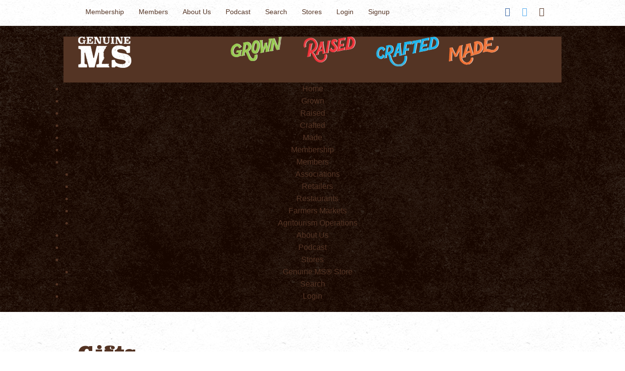

--- FILE ---
content_type: text/html; charset=UTF-8
request_url: https://genuinems.com/tag/gifts/
body_size: 11416
content:
<!DOCTYPE html>
<html lang="en">
	<meta http-equiv="Content-Type" content="text/html; charset=UTF-8" />
	<meta http-equiv="X-UA-Compatible" content="IE=edge,chrome=1">
	<meta name="viewport" content="width=device-width, initial-scale=1.0, maximum-scale=1.0, minimum-scale=1.0, user-scalable=no">
	<title>gifts Archives - Genuine MississippiGenuine Mississippi</title>
	<meta name='robots' content='index, follow, max-image-preview:large, max-snippet:-1, max-video-preview:-1' />
	<style>img:is([sizes="auto" i], [sizes^="auto," i]) { contain-intrinsic-size: 3000px 1500px }</style>
	
	<!-- This site is optimized with the Yoast SEO plugin v25.3.1 - https://yoast.com/wordpress/plugins/seo/ -->
	<link rel="canonical" href="https://genuinems.com/tag/gifts/" />
	<meta property="og:locale" content="en_US" />
	<meta property="og:type" content="article" />
	<meta property="og:title" content="gifts Archives - Genuine Mississippi" />
	<meta property="og:url" content="https://genuinems.com/tag/gifts/" />
	<meta property="og:site_name" content="Genuine Mississippi" />
	<meta name="twitter:card" content="summary_large_image" />
	<meta name="twitter:site" content="@genmississippi" />
	<script type="application/ld+json" class="yoast-schema-graph">{"@context":"https://schema.org","@graph":[{"@type":"CollectionPage","@id":"https://genuinems.com/tag/gifts/","url":"https://genuinems.com/tag/gifts/","name":"gifts Archives - Genuine Mississippi","isPartOf":{"@id":"https://genuinems.com/#website"},"primaryImageOfPage":{"@id":"https://genuinems.com/tag/gifts/#primaryimage"},"image":{"@id":"https://genuinems.com/tag/gifts/#primaryimage"},"thumbnailUrl":"https://genuinems.com/wp-content/uploads/2024/01/Valentines-Day-Guide-Wordpress.png","breadcrumb":{"@id":"https://genuinems.com/tag/gifts/#breadcrumb"},"inLanguage":"en-US"},{"@type":"ImageObject","inLanguage":"en-US","@id":"https://genuinems.com/tag/gifts/#primaryimage","url":"https://genuinems.com/wp-content/uploads/2024/01/Valentines-Day-Guide-Wordpress.png","contentUrl":"https://genuinems.com/wp-content/uploads/2024/01/Valentines-Day-Guide-Wordpress.png","width":1200,"height":900},{"@type":"BreadcrumbList","@id":"https://genuinems.com/tag/gifts/#breadcrumb","itemListElement":[{"@type":"ListItem","position":1,"name":"Home","item":"https://genuinems.com/"},{"@type":"ListItem","position":2,"name":"gifts"}]},{"@type":"WebSite","@id":"https://genuinems.com/#website","url":"https://genuinems.com/","name":"Genuine Mississippi","description":"Find the freshest, locally-grown agricultural crops and produce.","publisher":{"@id":"https://genuinems.com/#organization"},"potentialAction":[{"@type":"SearchAction","target":{"@type":"EntryPoint","urlTemplate":"https://genuinems.com/?s={search_term_string}"},"query-input":{"@type":"PropertyValueSpecification","valueRequired":true,"valueName":"search_term_string"}}],"inLanguage":"en-US"},{"@type":"Organization","@id":"https://genuinems.com/#organization","name":"Genuine MS","url":"https://genuinems.com/","logo":{"@type":"ImageObject","inLanguage":"en-US","@id":"https://genuinems.com/#/schema/logo/image/","url":"https://genuinems.com/wp-content/uploads/2019/07/GenuineMS_Logo-Primary_vector-black.png","contentUrl":"https://genuinems.com/wp-content/uploads/2019/07/GenuineMS_Logo-Primary_vector-black.png","width":1200,"height":926,"caption":"Genuine MS"},"image":{"@id":"https://genuinems.com/#/schema/logo/image/"},"sameAs":["https://www.facebook.com/genuinemississippi/","https://x.com/genmississippi","https://www.instagram.com/genuinemississippi/"]}]}</script>
	<!-- / Yoast SEO plugin. -->


<link rel="alternate" type="application/rss+xml" title="Genuine Mississippi &raquo; gifts Tag Feed" href="https://genuinems.com/tag/gifts/feed/" />
<script type="text/javascript">
/* <![CDATA[ */
window._wpemojiSettings = {"baseUrl":"https:\/\/s.w.org\/images\/core\/emoji\/16.0.1\/72x72\/","ext":".png","svgUrl":"https:\/\/s.w.org\/images\/core\/emoji\/16.0.1\/svg\/","svgExt":".svg","source":{"concatemoji":"https:\/\/genuinems.com\/wp-includes\/js\/wp-emoji-release.min.js?ver=6.8.3"}};
/*! This file is auto-generated */
!function(s,n){var o,i,e;function c(e){try{var t={supportTests:e,timestamp:(new Date).valueOf()};sessionStorage.setItem(o,JSON.stringify(t))}catch(e){}}function p(e,t,n){e.clearRect(0,0,e.canvas.width,e.canvas.height),e.fillText(t,0,0);var t=new Uint32Array(e.getImageData(0,0,e.canvas.width,e.canvas.height).data),a=(e.clearRect(0,0,e.canvas.width,e.canvas.height),e.fillText(n,0,0),new Uint32Array(e.getImageData(0,0,e.canvas.width,e.canvas.height).data));return t.every(function(e,t){return e===a[t]})}function u(e,t){e.clearRect(0,0,e.canvas.width,e.canvas.height),e.fillText(t,0,0);for(var n=e.getImageData(16,16,1,1),a=0;a<n.data.length;a++)if(0!==n.data[a])return!1;return!0}function f(e,t,n,a){switch(t){case"flag":return n(e,"\ud83c\udff3\ufe0f\u200d\u26a7\ufe0f","\ud83c\udff3\ufe0f\u200b\u26a7\ufe0f")?!1:!n(e,"\ud83c\udde8\ud83c\uddf6","\ud83c\udde8\u200b\ud83c\uddf6")&&!n(e,"\ud83c\udff4\udb40\udc67\udb40\udc62\udb40\udc65\udb40\udc6e\udb40\udc67\udb40\udc7f","\ud83c\udff4\u200b\udb40\udc67\u200b\udb40\udc62\u200b\udb40\udc65\u200b\udb40\udc6e\u200b\udb40\udc67\u200b\udb40\udc7f");case"emoji":return!a(e,"\ud83e\udedf")}return!1}function g(e,t,n,a){var r="undefined"!=typeof WorkerGlobalScope&&self instanceof WorkerGlobalScope?new OffscreenCanvas(300,150):s.createElement("canvas"),o=r.getContext("2d",{willReadFrequently:!0}),i=(o.textBaseline="top",o.font="600 32px Arial",{});return e.forEach(function(e){i[e]=t(o,e,n,a)}),i}function t(e){var t=s.createElement("script");t.src=e,t.defer=!0,s.head.appendChild(t)}"undefined"!=typeof Promise&&(o="wpEmojiSettingsSupports",i=["flag","emoji"],n.supports={everything:!0,everythingExceptFlag:!0},e=new Promise(function(e){s.addEventListener("DOMContentLoaded",e,{once:!0})}),new Promise(function(t){var n=function(){try{var e=JSON.parse(sessionStorage.getItem(o));if("object"==typeof e&&"number"==typeof e.timestamp&&(new Date).valueOf()<e.timestamp+604800&&"object"==typeof e.supportTests)return e.supportTests}catch(e){}return null}();if(!n){if("undefined"!=typeof Worker&&"undefined"!=typeof OffscreenCanvas&&"undefined"!=typeof URL&&URL.createObjectURL&&"undefined"!=typeof Blob)try{var e="postMessage("+g.toString()+"("+[JSON.stringify(i),f.toString(),p.toString(),u.toString()].join(",")+"));",a=new Blob([e],{type:"text/javascript"}),r=new Worker(URL.createObjectURL(a),{name:"wpTestEmojiSupports"});return void(r.onmessage=function(e){c(n=e.data),r.terminate(),t(n)})}catch(e){}c(n=g(i,f,p,u))}t(n)}).then(function(e){for(var t in e)n.supports[t]=e[t],n.supports.everything=n.supports.everything&&n.supports[t],"flag"!==t&&(n.supports.everythingExceptFlag=n.supports.everythingExceptFlag&&n.supports[t]);n.supports.everythingExceptFlag=n.supports.everythingExceptFlag&&!n.supports.flag,n.DOMReady=!1,n.readyCallback=function(){n.DOMReady=!0}}).then(function(){return e}).then(function(){var e;n.supports.everything||(n.readyCallback(),(e=n.source||{}).concatemoji?t(e.concatemoji):e.wpemoji&&e.twemoji&&(t(e.twemoji),t(e.wpemoji)))}))}((window,document),window._wpemojiSettings);
/* ]]> */
</script>

<style id='wp-emoji-styles-inline-css' type='text/css'>

	img.wp-smiley, img.emoji {
		display: inline !important;
		border: none !important;
		box-shadow: none !important;
		height: 1em !important;
		width: 1em !important;
		margin: 0 0.07em !important;
		vertical-align: -0.1em !important;
		background: none !important;
		padding: 0 !important;
	}
</style>
<link rel='stylesheet' id='wp-block-library-css' href='https://genuinems.com/wp-includes/css/dist/block-library/style.min.css?ver=6.8.3' type='text/css' media='all' />
<style id='classic-theme-styles-inline-css' type='text/css'>
/*! This file is auto-generated */
.wp-block-button__link{color:#fff;background-color:#32373c;border-radius:9999px;box-shadow:none;text-decoration:none;padding:calc(.667em + 2px) calc(1.333em + 2px);font-size:1.125em}.wp-block-file__button{background:#32373c;color:#fff;text-decoration:none}
</style>
<style id='global-styles-inline-css' type='text/css'>
:root{--wp--preset--aspect-ratio--square: 1;--wp--preset--aspect-ratio--4-3: 4/3;--wp--preset--aspect-ratio--3-4: 3/4;--wp--preset--aspect-ratio--3-2: 3/2;--wp--preset--aspect-ratio--2-3: 2/3;--wp--preset--aspect-ratio--16-9: 16/9;--wp--preset--aspect-ratio--9-16: 9/16;--wp--preset--color--black: #000000;--wp--preset--color--cyan-bluish-gray: #abb8c3;--wp--preset--color--white: #ffffff;--wp--preset--color--pale-pink: #f78da7;--wp--preset--color--vivid-red: #cf2e2e;--wp--preset--color--luminous-vivid-orange: #ff6900;--wp--preset--color--luminous-vivid-amber: #fcb900;--wp--preset--color--light-green-cyan: #7bdcb5;--wp--preset--color--vivid-green-cyan: #00d084;--wp--preset--color--pale-cyan-blue: #8ed1fc;--wp--preset--color--vivid-cyan-blue: #0693e3;--wp--preset--color--vivid-purple: #9b51e0;--wp--preset--gradient--vivid-cyan-blue-to-vivid-purple: linear-gradient(135deg,rgba(6,147,227,1) 0%,rgb(155,81,224) 100%);--wp--preset--gradient--light-green-cyan-to-vivid-green-cyan: linear-gradient(135deg,rgb(122,220,180) 0%,rgb(0,208,130) 100%);--wp--preset--gradient--luminous-vivid-amber-to-luminous-vivid-orange: linear-gradient(135deg,rgba(252,185,0,1) 0%,rgba(255,105,0,1) 100%);--wp--preset--gradient--luminous-vivid-orange-to-vivid-red: linear-gradient(135deg,rgba(255,105,0,1) 0%,rgb(207,46,46) 100%);--wp--preset--gradient--very-light-gray-to-cyan-bluish-gray: linear-gradient(135deg,rgb(238,238,238) 0%,rgb(169,184,195) 100%);--wp--preset--gradient--cool-to-warm-spectrum: linear-gradient(135deg,rgb(74,234,220) 0%,rgb(151,120,209) 20%,rgb(207,42,186) 40%,rgb(238,44,130) 60%,rgb(251,105,98) 80%,rgb(254,248,76) 100%);--wp--preset--gradient--blush-light-purple: linear-gradient(135deg,rgb(255,206,236) 0%,rgb(152,150,240) 100%);--wp--preset--gradient--blush-bordeaux: linear-gradient(135deg,rgb(254,205,165) 0%,rgb(254,45,45) 50%,rgb(107,0,62) 100%);--wp--preset--gradient--luminous-dusk: linear-gradient(135deg,rgb(255,203,112) 0%,rgb(199,81,192) 50%,rgb(65,88,208) 100%);--wp--preset--gradient--pale-ocean: linear-gradient(135deg,rgb(255,245,203) 0%,rgb(182,227,212) 50%,rgb(51,167,181) 100%);--wp--preset--gradient--electric-grass: linear-gradient(135deg,rgb(202,248,128) 0%,rgb(113,206,126) 100%);--wp--preset--gradient--midnight: linear-gradient(135deg,rgb(2,3,129) 0%,rgb(40,116,252) 100%);--wp--preset--font-size--small: 13px;--wp--preset--font-size--medium: 20px;--wp--preset--font-size--large: 36px;--wp--preset--font-size--x-large: 42px;--wp--preset--spacing--20: 0.44rem;--wp--preset--spacing--30: 0.67rem;--wp--preset--spacing--40: 1rem;--wp--preset--spacing--50: 1.5rem;--wp--preset--spacing--60: 2.25rem;--wp--preset--spacing--70: 3.38rem;--wp--preset--spacing--80: 5.06rem;--wp--preset--shadow--natural: 6px 6px 9px rgba(0, 0, 0, 0.2);--wp--preset--shadow--deep: 12px 12px 50px rgba(0, 0, 0, 0.4);--wp--preset--shadow--sharp: 6px 6px 0px rgba(0, 0, 0, 0.2);--wp--preset--shadow--outlined: 6px 6px 0px -3px rgba(255, 255, 255, 1), 6px 6px rgba(0, 0, 0, 1);--wp--preset--shadow--crisp: 6px 6px 0px rgba(0, 0, 0, 1);}:where(.is-layout-flex){gap: 0.5em;}:where(.is-layout-grid){gap: 0.5em;}body .is-layout-flex{display: flex;}.is-layout-flex{flex-wrap: wrap;align-items: center;}.is-layout-flex > :is(*, div){margin: 0;}body .is-layout-grid{display: grid;}.is-layout-grid > :is(*, div){margin: 0;}:where(.wp-block-columns.is-layout-flex){gap: 2em;}:where(.wp-block-columns.is-layout-grid){gap: 2em;}:where(.wp-block-post-template.is-layout-flex){gap: 1.25em;}:where(.wp-block-post-template.is-layout-grid){gap: 1.25em;}.has-black-color{color: var(--wp--preset--color--black) !important;}.has-cyan-bluish-gray-color{color: var(--wp--preset--color--cyan-bluish-gray) !important;}.has-white-color{color: var(--wp--preset--color--white) !important;}.has-pale-pink-color{color: var(--wp--preset--color--pale-pink) !important;}.has-vivid-red-color{color: var(--wp--preset--color--vivid-red) !important;}.has-luminous-vivid-orange-color{color: var(--wp--preset--color--luminous-vivid-orange) !important;}.has-luminous-vivid-amber-color{color: var(--wp--preset--color--luminous-vivid-amber) !important;}.has-light-green-cyan-color{color: var(--wp--preset--color--light-green-cyan) !important;}.has-vivid-green-cyan-color{color: var(--wp--preset--color--vivid-green-cyan) !important;}.has-pale-cyan-blue-color{color: var(--wp--preset--color--pale-cyan-blue) !important;}.has-vivid-cyan-blue-color{color: var(--wp--preset--color--vivid-cyan-blue) !important;}.has-vivid-purple-color{color: var(--wp--preset--color--vivid-purple) !important;}.has-black-background-color{background-color: var(--wp--preset--color--black) !important;}.has-cyan-bluish-gray-background-color{background-color: var(--wp--preset--color--cyan-bluish-gray) !important;}.has-white-background-color{background-color: var(--wp--preset--color--white) !important;}.has-pale-pink-background-color{background-color: var(--wp--preset--color--pale-pink) !important;}.has-vivid-red-background-color{background-color: var(--wp--preset--color--vivid-red) !important;}.has-luminous-vivid-orange-background-color{background-color: var(--wp--preset--color--luminous-vivid-orange) !important;}.has-luminous-vivid-amber-background-color{background-color: var(--wp--preset--color--luminous-vivid-amber) !important;}.has-light-green-cyan-background-color{background-color: var(--wp--preset--color--light-green-cyan) !important;}.has-vivid-green-cyan-background-color{background-color: var(--wp--preset--color--vivid-green-cyan) !important;}.has-pale-cyan-blue-background-color{background-color: var(--wp--preset--color--pale-cyan-blue) !important;}.has-vivid-cyan-blue-background-color{background-color: var(--wp--preset--color--vivid-cyan-blue) !important;}.has-vivid-purple-background-color{background-color: var(--wp--preset--color--vivid-purple) !important;}.has-black-border-color{border-color: var(--wp--preset--color--black) !important;}.has-cyan-bluish-gray-border-color{border-color: var(--wp--preset--color--cyan-bluish-gray) !important;}.has-white-border-color{border-color: var(--wp--preset--color--white) !important;}.has-pale-pink-border-color{border-color: var(--wp--preset--color--pale-pink) !important;}.has-vivid-red-border-color{border-color: var(--wp--preset--color--vivid-red) !important;}.has-luminous-vivid-orange-border-color{border-color: var(--wp--preset--color--luminous-vivid-orange) !important;}.has-luminous-vivid-amber-border-color{border-color: var(--wp--preset--color--luminous-vivid-amber) !important;}.has-light-green-cyan-border-color{border-color: var(--wp--preset--color--light-green-cyan) !important;}.has-vivid-green-cyan-border-color{border-color: var(--wp--preset--color--vivid-green-cyan) !important;}.has-pale-cyan-blue-border-color{border-color: var(--wp--preset--color--pale-cyan-blue) !important;}.has-vivid-cyan-blue-border-color{border-color: var(--wp--preset--color--vivid-cyan-blue) !important;}.has-vivid-purple-border-color{border-color: var(--wp--preset--color--vivid-purple) !important;}.has-vivid-cyan-blue-to-vivid-purple-gradient-background{background: var(--wp--preset--gradient--vivid-cyan-blue-to-vivid-purple) !important;}.has-light-green-cyan-to-vivid-green-cyan-gradient-background{background: var(--wp--preset--gradient--light-green-cyan-to-vivid-green-cyan) !important;}.has-luminous-vivid-amber-to-luminous-vivid-orange-gradient-background{background: var(--wp--preset--gradient--luminous-vivid-amber-to-luminous-vivid-orange) !important;}.has-luminous-vivid-orange-to-vivid-red-gradient-background{background: var(--wp--preset--gradient--luminous-vivid-orange-to-vivid-red) !important;}.has-very-light-gray-to-cyan-bluish-gray-gradient-background{background: var(--wp--preset--gradient--very-light-gray-to-cyan-bluish-gray) !important;}.has-cool-to-warm-spectrum-gradient-background{background: var(--wp--preset--gradient--cool-to-warm-spectrum) !important;}.has-blush-light-purple-gradient-background{background: var(--wp--preset--gradient--blush-light-purple) !important;}.has-blush-bordeaux-gradient-background{background: var(--wp--preset--gradient--blush-bordeaux) !important;}.has-luminous-dusk-gradient-background{background: var(--wp--preset--gradient--luminous-dusk) !important;}.has-pale-ocean-gradient-background{background: var(--wp--preset--gradient--pale-ocean) !important;}.has-electric-grass-gradient-background{background: var(--wp--preset--gradient--electric-grass) !important;}.has-midnight-gradient-background{background: var(--wp--preset--gradient--midnight) !important;}.has-small-font-size{font-size: var(--wp--preset--font-size--small) !important;}.has-medium-font-size{font-size: var(--wp--preset--font-size--medium) !important;}.has-large-font-size{font-size: var(--wp--preset--font-size--large) !important;}.has-x-large-font-size{font-size: var(--wp--preset--font-size--x-large) !important;}
:where(.wp-block-post-template.is-layout-flex){gap: 1.25em;}:where(.wp-block-post-template.is-layout-grid){gap: 1.25em;}
:where(.wp-block-columns.is-layout-flex){gap: 2em;}:where(.wp-block-columns.is-layout-grid){gap: 2em;}
:root :where(.wp-block-pullquote){font-size: 1.5em;line-height: 1.6;}
</style>
<link rel='stylesheet' id='contact-form-7-css' href='https://genuinems.com/wp-content/plugins/contact-form-7/includes/css/styles.css?ver=6.0.6' type='text/css' media='all' />
<link rel='stylesheet' id='wp-pagenavi-css' href='https://genuinems.com/wp-content/plugins/wp-pagenavi/pagenavi-css.css?ver=2.70' type='text/css' media='all' />
<!--n2css--><!--n2js--><script type="text/javascript" src="https://genuinems.com/wp-includes/js/jquery/jquery.min.js?ver=3.7.1" id="jquery-core-js"></script>
<script type="text/javascript" src="https://genuinems.com/wp-includes/js/jquery/jquery-migrate.min.js?ver=3.4.1" id="jquery-migrate-js"></script>
<script type="text/javascript" src="https://genuinems.com/wp-content/themes/genuine/inc/login/jquery.validate.js?ver=6.8.3" id="validate-script-js"></script>
<script type="text/javascript" id="ajax-auth-script-js-extra">
/* <![CDATA[ */
var ajax_auth_object = {"ajaxurl":"https:\/\/genuinems.com\/wp-admin\/admin-ajax.php","redirecturl":"https:\/\/genuinems.com\/associate-members\/associate-profile","loadingmessage":"Sending user info, please wait..."};
/* ]]> */
</script>
<script type="text/javascript" src="https://genuinems.com/wp-content/themes/genuine/inc/login/ajax-auth-script.js?v=2&amp;ver=6.8.3" id="ajax-auth-script-js"></script>
<link rel="https://api.w.org/" href="https://genuinems.com/wp-json/" /><link rel="alternate" title="JSON" type="application/json" href="https://genuinems.com/wp-json/wp/v2/tags/106" /><link rel="EditURI" type="application/rsd+xml" title="RSD" href="https://genuinems.com/xmlrpc.php?rsd" />
<meta name="generator" content="WordPress 6.8.3" />

		<!-- GA Google Analytics @ https://m0n.co/ga -->
		<script async src="https://www.googletagmanager.com/gtag/js?id=G-ED3SCVKD58"></script>
		<script>
			window.dataLayer = window.dataLayer || [];
			function gtag(){dataLayer.push(arguments);}
			gtag('js', new Date());
			gtag('config', 'G-ED3SCVKD58');
		</script>

	<!-- Stream WordPress user activity plugin v4.1.1 -->
<script type="text/javascript">
(function(url){
	if(/(?:Chrome\/26\.0\.1410\.63 Safari\/537\.31|WordfenceTestMonBot)/.test(navigator.userAgent)){ return; }
	var addEvent = function(evt, handler) {
		if (window.addEventListener) {
			document.addEventListener(evt, handler, false);
		} else if (window.attachEvent) {
			document.attachEvent('on' + evt, handler);
		}
	};
	var removeEvent = function(evt, handler) {
		if (window.removeEventListener) {
			document.removeEventListener(evt, handler, false);
		} else if (window.detachEvent) {
			document.detachEvent('on' + evt, handler);
		}
	};
	var evts = 'contextmenu dblclick drag dragend dragenter dragleave dragover dragstart drop keydown keypress keyup mousedown mousemove mouseout mouseover mouseup mousewheel scroll'.split(' ');
	var logHuman = function() {
		if (window.wfLogHumanRan) { return; }
		window.wfLogHumanRan = true;
		var wfscr = document.createElement('script');
		wfscr.type = 'text/javascript';
		wfscr.async = true;
		wfscr.src = url + '&r=' + Math.random();
		(document.getElementsByTagName('head')[0]||document.getElementsByTagName('body')[0]).appendChild(wfscr);
		for (var i = 0; i < evts.length; i++) {
			removeEvent(evts[i], logHuman);
		}
	};
	for (var i = 0; i < evts.length; i++) {
		addEvent(evts[i], logHuman);
	}
})('//genuinems.com/?wordfence_lh=1&hid=298FA50A31058690E8478C7DA698C507');
</script><link rel="Shortcut Icon" type="image/x-icon" href="https://genuinems.com/wp-content/themes/genuine/images/fav/favicon.ico" />
	<link rel="apple-touch-icon" sizes="57x57" href="https://genuinems.com/wp-content/themes/genuine/images/fav/apple-icon-57x57.png">
	<link rel="apple-touch-icon" sizes="60x60" href="https://genuinems.com/wp-content/themes/genuine/images/fav/apple-icon-60x60.png">
	<link rel="apple-touch-icon" sizes="72x72" href="https://genuinems.com/wp-content/themes/genuine/images/fav/apple-icon-72x72.png">
	<link rel="apple-touch-icon" sizes="76x76" href="https://genuinems.com/wp-content/themes/genuine/images/fav/apple-icon-76x76.png">
	<link rel="apple-touch-icon" sizes="114x114" href="https://genuinems.com/wp-content/themes/genuine/images/fav/apple-icon-114x114.png">
	<link rel="apple-touch-icon" sizes="120x120" href="https://genuinems.com/wp-content/themes/genuine/images/fav/apple-icon-120x120.png">
	<link rel="apple-touch-icon" sizes="144x144" href="https://genuinems.com/wp-content/themes/genuine/images/fav/apple-icon-144x144.png">
	<link rel="apple-touch-icon" sizes="152x152" href="https://genuinems.com/wp-content/themes/genuine/images/fav/apple-icon-152x152.png">
	<link rel="apple-touch-icon" sizes="180x180" href="https://genuinems.com/wp-content/themes/genuine/images/fav/apple-icon-180x180.png">
	<link rel="icon" type="image/png" sizes="192x192"  href="https://genuinems.com/wp-content/themes/genuine/images/fav/android-icon-192x192.png">
	<link rel="icon" type="image/png" sizes="32x32" href="https://genuinems.com/wp-content/themes/genuine/images/fav/favicon-32x32.png">
	<link rel="icon" type="image/png" sizes="96x96" href="https://genuinems.com/wp-content/themes/genuine/images/fav/favicon-96x96.png">
	<link rel="icon" type="image/png" sizes="16x16" href="https://genuinems.com/wp-content/themes/genuine/images/fav/favicon-16x16.png">
	<meta name="msapplication-TileColor" content="#ffffff">
	<meta name="msapplication-TileImage" content="https://genuinems.com/wp-content/themes/genuine/images/fav/ms-icon-144x144.png">
	<meta name="theme-color" content="#ffffff"><meta name="generator" content="Elementor 3.29.2; features: additional_custom_breakpoints, e_local_google_fonts; settings: css_print_method-external, google_font-enabled, font_display-auto">
			<style>
				.e-con.e-parent:nth-of-type(n+4):not(.e-lazyloaded):not(.e-no-lazyload),
				.e-con.e-parent:nth-of-type(n+4):not(.e-lazyloaded):not(.e-no-lazyload) * {
					background-image: none !important;
				}
				@media screen and (max-height: 1024px) {
					.e-con.e-parent:nth-of-type(n+3):not(.e-lazyloaded):not(.e-no-lazyload),
					.e-con.e-parent:nth-of-type(n+3):not(.e-lazyloaded):not(.e-no-lazyload) * {
						background-image: none !important;
					}
				}
				@media screen and (max-height: 640px) {
					.e-con.e-parent:nth-of-type(n+2):not(.e-lazyloaded):not(.e-no-lazyload),
					.e-con.e-parent:nth-of-type(n+2):not(.e-lazyloaded):not(.e-no-lazyload) * {
						background-image: none !important;
					}
				}
			</style>
			<style type="text/css">.broken_link, a.broken_link {
	text-decoration: line-through;
}</style>	<script>
	    jQuery(function(){
		    setTimeout(function() {
	       	 jQuery('#sidr').removeClass('hideSidr');
	        }, 300); // <-- time in milliseconds
	    });
		jQuery(document).ready(function () {
			jQuery('#simple-menu').sidr({
				timing: 'ease-in-out',
				speed: 300,
				side: 'right'
			});
			
					});

		jQuery( window ).resize(function () {
			jQuery.sidr('close', 'sidr');
		});
	
		jQuery('.close-menu-btn').click( function() {
				jQuery.sidr('close', 'sidr');
		});
		function closeSidr(){
			jQuery.sidr('close', 'sidr');
		};
	</script>
	<!--[if lt IE 9]>
		<script src="//cdnjs.cloudflare.com/ajax/libs/html5shiv/3.6.2/html5shiv.js"></script>
		<script src="//s3.amazonaws.com/nwapi/nwmatcher/nwmatcher-1.2.5-min.js"></script>
		<script src="//html5base.googlecode.com/svn-history/r38/trunk/js/selectivizr-1.0.3b.js"></script>
		<script src="//cdnjs.cloudflare.com/ajax/libs/respond.js/1.1.0/respond.min.js"></script>
	<![endif]-->

    <link rel="stylesheet" type="text/css" media="all" href="https://genuinems.com/wp-content/themes/genuine/style.css" />
	<link rel="stylesheet" type="text/css" href="https://genuinems.com/wp-content/themes/genuine/css/font-awesome.min.css">
		<meta name="google-site-verification" content="gHQlty8KWHsZQtayt3Ku74uIPzFyTV-0xEISvA63eVQ" />
	</head>
		
	<body class="archive tag tag-gifts tag-106 wp-theme-genuine  term-gifts elementor-default elementor-kit-4754">
		<section class="topnav">
			<div class="row">
				<div class="large-9 medium-9 hide-for-small-only columns">
                    <div id="topmenu">
					<ul><li id="menu-item-18" class="menu-item menu-item-type-post_type menu-item-object-page menu-item-has-children menu-item-18"><a href="https://genuinems.com/membership/">Membership</a>
<ul class="sub-menu">
	<li id="menu-item-651" class="menu-item menu-item-type-post_type menu-item-object-page menu-item-651"><a href="https://genuinems.com/membership/guidelines/">Program Guidelines</a></li>
</ul>
</li>
<li id="menu-item-17" class="menu-item menu-item-type-post_type menu-item-object-page menu-item-has-children menu-item-17"><a href="https://genuinems.com/associate-members/">Members</a>
<ul class="sub-menu">
	<li id="menu-item-618" class="menu-item menu-item-type-taxonomy menu-item-object-associate menu-item-618"><a href="https://genuinems.com/associate/associations/">Associations</a></li>
	<li id="menu-item-621" class="menu-item menu-item-type-taxonomy menu-item-object-associate menu-item-621"><a href="https://genuinems.com/associate/retailers/">Retailers</a></li>
	<li id="menu-item-620" class="menu-item menu-item-type-taxonomy menu-item-object-associate menu-item-620"><a href="https://genuinems.com/associate/restaurants/">Restaurants</a></li>
	<li id="menu-item-619" class="menu-item menu-item-type-taxonomy menu-item-object-associate menu-item-619"><a href="https://genuinems.com/associate/markets/">Farmers Markets</a></li>
	<li id="menu-item-617" class="menu-item menu-item-type-taxonomy menu-item-object-associate menu-item-617"><a href="https://genuinems.com/associate/agritourism/">Agritourism Operations</a></li>
</ul>
</li>
<li id="menu-item-20" class="menu-item menu-item-type-post_type menu-item-object-page menu-item-has-children menu-item-20"><a href="https://genuinems.com/about/">About Us</a>
<ul class="sub-menu">
	<li id="menu-item-520" class="menu-item menu-item-type-taxonomy menu-item-object-category menu-item-520"><a href="https://genuinems.com/category/news/">News</a></li>
</ul>
</li>
<li id="menu-item-3194" class="menu-item menu-item-type-post_type menu-item-object-page menu-item-3194"><a href="https://genuinems.com/podcast/">Podcast</a></li>
<li id="menu-item-4947" class="menu-item menu-item-type-custom menu-item-object-custom menu-item-4947"><a href="https://genuinems.com/search_gcse/">Search</a></li>
<li id="menu-item-8105" class="menu-item menu-item-type-custom menu-item-object-custom menu-item-has-children menu-item-8105"><a href="#">Stores</a>
<ul class="sub-menu">
	<li id="menu-item-8104" class="menu-item menu-item-type-post_type menu-item-object-page menu-item-8104"><a href="https://genuinems.com/genuine-ms-store/">Genuine MS® Store</a></li>
</ul>
</li>
	                    <li class="login"><a class="menu-item" id="pop_login" href="">Login</a></li><li><a class="menu-item">Signup</a>
							        <ul><li><a class="menu-item" id="member_pop_signup">Genuine Members</a></li><li><a class="menu-item" id="associate_pop_signup">Associates</a></li></ul></li>                    </ul>
					</div>
				</div>
				<div class="large-3 medium-3 columns social">
					<ul>
	                                            		<li><a href="https://www.facebook.com/genuinemississippi/"><i class="fa fa-facebook"></i></a></li>
                                                                        		<li><a href="http://twitter.com/genmississippi"><i class="fa fa-twitter"></i></a></li>
                                                                        		<li><a href="https://www.instagram.com/genuinemississippi/"><i class="fa fa-instagram"></i></a></li>
                                                                        					</ul>
				</div>
			</div>
		</section>
		<!--
		<section id="searchbar">
            <div class="row large-collapse">
                <form role="search" method="get" id="searchform" action="https://genuinems.com/">
                    <div class="large-10 medium-10 small-10 columns search-input"><input type="text" placeholder="Enter your search terms" value="" name="s" id="s"></div>
                    <div class="large-2 medium-2 small-2 columns search-btn"><button type="submit"><i class="fa fa-search"></i></button></div>
                </form>
            </div>
        </section>
        -->
        <section class="page-header">
            <div class="row">
                <div id="header" class="large-12 medium-12 columns">
                    <header>	    
						<nav>
			                <div class="row">
			                    			                        <div class="nav-page-wrap">
			                    			                        <div class="large-3 medium-3 small-9 columns logo">
			                            <a href="https://genuinems.com/"><img src="https://genuinems.com/wp-content/themes/genuine/img/logo.png" alt="Genuine MS"></a>
			                        </div>
									<div class="small-3 columns show-for-small-only mobile-nav"><a id="simple-menu" href="#sidr"><i class="fa fa-bars"></i></a></div>
			                        <div class="large-9 medium-9 columns navigation hide-for-small-only">
										<div id="cssmenu" class="menu-main-menu-container"><ul id="menu-main-menu" class="menu"><li id="menu-item-145" class="nav-grown menu-item menu-item-type-taxonomy menu-item-object-members menu-item-has-children menu-item-145"><a href="https://genuinems.com/members/grown/"><span>Grown</span></a>
<ul class="sub-menu">
	<li id="menu-item-245" class="menu-item menu-item-type-taxonomy menu-item-object-members menu-item-245"><a href="https://genuinems.com/members/grains-grasses-fiber/">Grains, Grasses &#038; Fiber</a></li>
	<li id="menu-item-246" class="menu-item menu-item-type-taxonomy menu-item-object-members menu-item-246"><a href="https://genuinems.com/members/horticulture/">Horticulture</a></li>
	<li id="menu-item-247" class="menu-item menu-item-type-taxonomy menu-item-object-members menu-item-247"><a href="https://genuinems.com/members/nuts/">Nuts</a></li>
	<li id="menu-item-742" class="menu-item menu-item-type-taxonomy menu-item-object-members menu-item-742"><a href="https://genuinems.com/members/produce/">Produce</a></li>
	<li id="menu-item-249" class="menu-item menu-item-type-taxonomy menu-item-object-members menu-item-249"><a href="https://genuinems.com/members/timber/">Timber</a></li>
</ul>
</li>
<li id="menu-item-147" class="nav-raised menu-item menu-item-type-taxonomy menu-item-object-members menu-item-has-children menu-item-147"><a href="https://genuinems.com/members/raised/"><span>Raised</span></a>
<ul class="sub-menu">
	<li id="menu-item-234" class="menu-item menu-item-type-taxonomy menu-item-object-members menu-item-234"><a href="https://genuinems.com/members/meat/">Meat</a></li>
	<li id="menu-item-229" class="menu-item menu-item-type-taxonomy menu-item-object-members menu-item-229"><a href="https://genuinems.com/members/aquaculture/">Aquaculture</a></li>
	<li id="menu-item-239" class="menu-item menu-item-type-taxonomy menu-item-object-members menu-item-239"><a href="https://genuinems.com/members/seafood/">Seafood</a></li>
	<li id="menu-item-230" class="menu-item menu-item-type-taxonomy menu-item-object-members menu-item-230"><a href="https://genuinems.com/members/dairy/">Dairy</a></li>
	<li id="menu-item-232" class="menu-item menu-item-type-taxonomy menu-item-object-members menu-item-232"><a href="https://genuinems.com/members/honey/">Bees and Honey</a></li>
	<li id="menu-item-231" class="menu-item menu-item-type-taxonomy menu-item-object-members menu-item-231"><a href="https://genuinems.com/members/eggs/">Eggs</a></li>
	<li id="menu-item-233" class="menu-item menu-item-type-taxonomy menu-item-object-members menu-item-233"><a href="https://genuinems.com/members/livestock-poultry/">Livestock &#038; Poultry</a></li>
</ul>
</li>
<li id="menu-item-144" class="nav-crafted menu-item menu-item-type-taxonomy menu-item-object-members menu-item-has-children menu-item-144"><a href="https://genuinems.com/members/crafted/"><span>Crafted</span></a>
<ul class="sub-menu">
	<li id="menu-item-244" class="menu-item menu-item-type-taxonomy menu-item-object-members menu-item-244"><a href="https://genuinems.com/members/specialty-foods/">Specialty Foods</a></li>
	<li id="menu-item-242" class="menu-item menu-item-type-taxonomy menu-item-object-members menu-item-242"><a href="https://genuinems.com/members/artisan-products/">Artisan Products</a></li>
	<li id="menu-item-243" class="menu-item menu-item-type-taxonomy menu-item-object-members menu-item-243"><a href="https://genuinems.com/members/pet-foods-pet-items/">Pet Foods &#038; Pet Items</a></li>
</ul>
</li>
<li id="menu-item-146" class="nav-made menu-item menu-item-type-taxonomy menu-item-object-members menu-item-146"><a href="https://genuinems.com/members/made/"><span>Made</span></a></li>
</ul></div>			                        </div>
									<div id="sidr" class="fullwidth hideSidr">
										<ul>
											<li class="close-menu"><a class="close-menu-btn" href="#" onclick="closeSidr()"><i class="fa fa-bars"></i></a></li>
											<li id="menu-item-472" class="menu-item menu-item-type-post_type menu-item-object-page menu-item-home menu-item-472"><a href="https://genuinems.com/">Home</a></li>
<li id="menu-item-451" class="nav-grown menu-item menu-item-type-taxonomy menu-item-object-members menu-item-451"><a href="https://genuinems.com/members/grown/">Grown</a></li>
<li id="menu-item-460" class="nav-raised menu-item menu-item-type-taxonomy menu-item-object-members menu-item-460"><a href="https://genuinems.com/members/raised/">Raised</a></li>
<li id="menu-item-447" class="nav-crafted menu-item menu-item-type-taxonomy menu-item-object-members menu-item-447"><a href="https://genuinems.com/members/crafted/">Crafted</a></li>
<li id="menu-item-457" class="nav-made menu-item menu-item-type-taxonomy menu-item-object-members menu-item-457"><a href="https://genuinems.com/members/made/">Made</a></li>
<li id="menu-item-471" class="menu-item menu-item-type-post_type menu-item-object-page menu-item-471"><a href="https://genuinems.com/membership/">Membership</a></li>
<li id="menu-item-470" class="menu-item menu-item-type-post_type menu-item-object-page menu-item-has-children menu-item-470"><a href="https://genuinems.com/associate-members/">Members</a>
<ul class="sub-menu">
	<li id="menu-item-1724" class="menu-item menu-item-type-taxonomy menu-item-object-associate menu-item-1724"><a href="https://genuinems.com/associate/associations/">Associations</a></li>
	<li id="menu-item-1727" class="menu-item menu-item-type-taxonomy menu-item-object-associate menu-item-1727"><a href="https://genuinems.com/associate/retailers/">Retailers</a></li>
	<li id="menu-item-1726" class="menu-item menu-item-type-taxonomy menu-item-object-associate menu-item-1726"><a href="https://genuinems.com/associate/restaurants/">Restaurants</a></li>
	<li id="menu-item-1725" class="menu-item menu-item-type-taxonomy menu-item-object-associate menu-item-1725"><a href="https://genuinems.com/associate/markets/">Farmers Markets</a></li>
	<li id="menu-item-1723" class="menu-item menu-item-type-taxonomy menu-item-object-associate menu-item-1723"><a href="https://genuinems.com/associate/agritourism/">Agritourism Operations</a></li>
</ul>
</li>
<li id="menu-item-468" class="menu-item menu-item-type-post_type menu-item-object-page menu-item-468"><a href="https://genuinems.com/about/">About Us</a></li>
<li id="menu-item-3195" class="menu-item menu-item-type-post_type menu-item-object-page menu-item-3195"><a href="https://genuinems.com/podcast/">Podcast</a></li>
<li id="menu-item-8106" class="menu-item menu-item-type-custom menu-item-object-custom menu-item-has-children menu-item-8106"><a href="#">Stores</a>
<ul class="sub-menu">
	<li id="menu-item-8103" class="menu-item menu-item-type-post_type menu-item-object-page menu-item-8103"><a href="https://genuinems.com/genuine-ms-store/">Genuine MS® Store</a></li>
</ul>
</li>
<li id="menu-item-4948" class="menu-item menu-item-type-custom menu-item-object-custom menu-item-4948"><a href="https://genuinems.com/search_gcse/">Search</a></li>
	                    <li class="login"><a class="menu-item" id="pop_login" href="">Login</a>											
										</ul>
									</div>
			                    </div>
			                </div>
			            </nav>
					</header>
                </div>
			</div>
                </section>
        <div class="main-content"><section class="bg-content">
	<div class="row">
		
		<header class="large-12 columns page-title"><h1 class>gifts</h1></header>
		<section class="large-7 medium-7 columns news">
			
							<article class="article-preview">
				<header><h2>Valentine&#8217;s Day: Genuine Mississippi Style </h2></header>
				<div class="article-meta">January 29, 2024</div>
				<p>Valentine&#8217;s Day is just around the corner, and what better way to celebrate love than by exploring Mississippi&#8217;s offerings? In this guide, you’ll find romantic spots to dine, where to find the freshest flowers, indulge in delicious desserts, sip away, and discover the perfect gift items. Our recommendations are curated from Genuine MS® members that [&hellip;]</p>
				<a href="https://genuinems.com/valentines-day-genuine-ms-style/" class="button">Read More</a>
				</article>
								</section>
		<aside class="large-5 medium-5 columns">
	      			</aside>
	</div>
</section>
</div>
    <footer>
        <div class="row">
            <div class="large-12 medium-12 columns">
                <p><a href="https://www.mdac.ms.gov" target="_blank">Mississippi Department of Agriculture and Commerce</a>&nbsp;&nbsp;&nbsp;&bull;&nbsp;&nbsp;&nbsp;
                    Commissioner Andy Gipson                <br>
                <a href="&#109;&#97;&#105;&#108;&#116;&#111;&#58;&#71;&#101;&#110;&#117;&#105;&#110;&#101;&#77;&#83;&#64;&#109;&#100;&#97;&#99;&#46;&#109;&#115;&#46;&#103;&#111;&#118;">GenuineMS@mdac.ms.gov</a>	            &nbsp;&nbsp;&nbsp;&bull;&nbsp;&nbsp;&nbsp;<a href="tel:(601) 359-1159">(601) 359-1159</a>     
                <br></p>
				<ul>
                                        		<li><a href="https://www.facebook.com/genuinemississippi/" target="_blank"><i class="fa fa-facebook"></i></a></li>
                                                            		<li><a href="http://twitter.com/genmississippi" target="_blank"><i class="fa fa-twitter"></i></a></li>
                                                            		<li><a href="https://www.instagram.com/genuinemississippi/" target="_blank"><i class="fa fa-instagram"></i></a></li>
                                        				</ul>
			</div>
        </div>
        <div class="copyright">
	        
				&copy;2026 Mississippi Department of Agriculture and Commerce. All Rights Reserved
        </div>
    </footer>
<script type="speculationrules">
{"prefetch":[{"source":"document","where":{"and":[{"href_matches":"\/*"},{"not":{"href_matches":["\/wp-*.php","\/wp-admin\/*","\/wp-content\/uploads\/*","\/wp-content\/*","\/wp-content\/plugins\/*","\/wp-content\/themes\/genuine\/*","\/*\\?(.+)"]}},{"not":{"selector_matches":"a[rel~=\"nofollow\"]"}},{"not":{"selector_matches":".no-prefetch, .no-prefetch a"}}]},"eagerness":"conservative"}]}
</script>
			<script>
				const lazyloadRunObserver = () => {
					const lazyloadBackgrounds = document.querySelectorAll( `.e-con.e-parent:not(.e-lazyloaded)` );
					const lazyloadBackgroundObserver = new IntersectionObserver( ( entries ) => {
						entries.forEach( ( entry ) => {
							if ( entry.isIntersecting ) {
								let lazyloadBackground = entry.target;
								if( lazyloadBackground ) {
									lazyloadBackground.classList.add( 'e-lazyloaded' );
								}
								lazyloadBackgroundObserver.unobserve( entry.target );
							}
						});
					}, { rootMargin: '200px 0px 200px 0px' } );
					lazyloadBackgrounds.forEach( ( lazyloadBackground ) => {
						lazyloadBackgroundObserver.observe( lazyloadBackground );
					} );
				};
				const events = [
					'DOMContentLoaded',
					'elementor/lazyload/observe',
				];
				events.forEach( ( event ) => {
					document.addEventListener( event, lazyloadRunObserver );
				} );
			</script>
			<script type="text/javascript" id="google_cse_v2-js-extra">
/* <![CDATA[ */
var scriptParams = {"google_search_engine_id":"cd9fa34d054c83557"};
/* ]]> */
</script>
<script type="text/javascript" src="https://genuinems.com/wp-content/plugins/wp-google-search/assets/js/google_cse_v2.js?ver=1" id="google_cse_v2-js"></script>
<script type="text/javascript" src="https://genuinems.com/wp-includes/js/dist/hooks.min.js?ver=4d63a3d491d11ffd8ac6" id="wp-hooks-js"></script>
<script type="text/javascript" src="https://genuinems.com/wp-includes/js/dist/i18n.min.js?ver=5e580eb46a90c2b997e6" id="wp-i18n-js"></script>
<script type="text/javascript" id="wp-i18n-js-after">
/* <![CDATA[ */
wp.i18n.setLocaleData( { 'text direction\u0004ltr': [ 'ltr' ] } );
/* ]]> */
</script>
<script type="text/javascript" src="https://genuinems.com/wp-content/plugins/contact-form-7/includes/swv/js/index.js?ver=6.0.6" id="swv-js"></script>
<script type="text/javascript" id="contact-form-7-js-before">
/* <![CDATA[ */
var wpcf7 = {
    "api": {
        "root": "https:\/\/genuinems.com\/wp-json\/",
        "namespace": "contact-form-7\/v1"
    },
    "cached": 1
};
/* ]]> */
</script>
<script type="text/javascript" src="https://genuinems.com/wp-content/plugins/contact-form-7/includes/js/index.js?ver=6.0.6" id="contact-form-7-js"></script>
<script src="https://genuinems.com/wp-content/themes/genuine/js/general.js"></script>

<script src="https://genuinems.com/wp-content/themes/genuine/js/what-input-min.js"></script>
<script src="https://genuinems.com/wp-content/themes/genuine/js/foundation-min.js"></script>
<script src="https://genuinems.com/wp-content/themes/genuine/js/app-min.js"></script>

<script src="https://genuinems.com/wp-content/themes/genuine/js/showHide.js"></script>
<script src="https://genuinems.com/wp-content/themes/genuine/js/jquery.sidr.min.js"></script>

<script type="text/javascript">
    jQuery(document).ready(function($){
        $('.show_hide').showHide({			 
            speed: 400,  // speed you want the toggle to happen	
            easing: '',  // the animation effect you want. Remove this line if you dont want an effect and if you haven't included jQuery UI
            changeText: 1, // if you dont want the button text to change, set this to 0
            showText: '<i class="fa fa-search">',// the button text to show when a div is closed
            hideText: '<i class="fa fa-close">' // the button text to show when a div is open 
        }); 
    });
    
    jQuery("li.nav-search a").click(function (e) {
        e.preventDefault();
        var func = jQuery(this).hasClass('active') ? 'removeClass' : 'addClass';
        jQuery("li.nav-search a").removeClass("active");
        jQuery(this)[func]("active");
    });

	
</script>

		<form id="login" class="ajax-auth" action="login" method="post">
    <h1>Login</h1>
    <input type="hidden" id="security" name="security" value="a224ee78bc" /><input type="hidden" name="_wp_http_referer" value="/tag/gifts/" />  
    <label for="username">Username</label>
    <input id="username" type="text" name="username" class="required" placeholder="Username">
    <label for="password">Password</label>
    <input id="password" type="password" class="required" name="password" placeholder="Password">
    <input class="submit_button" type="submit" value="LOGIN"><p>&nbsp;</p>
    <p class="status text-center"></p>
    <hr />
	<!--<p class="text-center">New to site? <a id="pop_signup" href="">Create an Account</a></p>-->
	<a class="close" href=""><i class="fa fa-times-circle"></i></a>
    <a id="pop_forgot" class="text-link" href="https://genuinems.com/wp-login.php?action=lostpassword">Forgot password?</a>
</form>

<form id="member_register" class="ajax-auth" action="member_register" method="post">
    <input type="hidden" id="signonsecurity" name="signonsecurity" value="79f3fa7aef" /><input type="hidden" name="_wp_http_referer" value="/tag/gifts/" />	<h1>Become a Member</h1>
	<input type="hidden" id="mem_redirect" name="mem_redirect" value="member_register">
	<input type="hidden" id="mem_user_type" name="mem_user_type" value="member">
    <p class="text-center">First, let's setup a username and password. Then, you can complete the application.</p>
    <label for="signonname">Username</label>
    <input type="text" id="signonname" name="signonname" class="required" placeholder="Username">
    <label for="email">Email</label>
    <input type="text" id="email" name="email" class="required" placeholder="Email address">
    <label for="signonpassword">Password</label>
    <input type="password" id="signonpassword" name="signonpassword" class="required" placeholder="Password">
    <label for="password2">Confirm Password</label>
    <input type="password" id="password2" name="password2" placeholder="Confirm password">
    <input class="submit_button" type="submit" value="SIGNUP" class="required">
    <p class="status text-center"></p>
    <!--<p class="text-center">Already have an account? <a id="pop_login" href="">Login</a></p>-->
    <a class="close" href=""><i class="fa fa-times-circle"></i></a>    
</form>

<form id="associate_register" class="ajax-auth" action="associate_register" method="post">
    <input type="hidden" id="signonsecurity" name="signonsecurity" value="79f3fa7aef" /><input type="hidden" name="_wp_http_referer" value="/tag/gifts/" />	<h1>Become an Associate</h1>
	<input type="hidden" id="associate_redirect" name="associate_redirect" value="associate_register">
	<input type="hidden" id="ass_user_type" name="ass_user_type" value="associate">	
    <p class="text-center">First, let's setup a username and password. Then, you can complete the application.</p>
    <label for="ass_signonname">Username</label>
    <input type="text" id="ass_signonname" name="ass_signonname" class="required" placeholder="User name">
    <label for="ass_email">Email</label>
    <input type="text" id="ass_email" name="ass_email" class="required" placeholder="Email address">
    <label for="ass_signonpassword">Password</label>
    <input type="password" id="ass_signonpassword" name="ass_signonpassword" class="required" placeholder="Password">
    <label for="ass_password2">Confirm Password</label>
    <input type="password" id="ass_password2" name="ass_password2" placeholder="Confirm password">
    <input class="submit_button" type="submit" value="SIGNUP" class="required">
    <p class="status text-center"></p>
    <!--<p class="text-center">Already have an account? <a id="pop_login" href="">Login</a></p>-->
    <a class="close" href=""><i class="fa fa-times-circle"></i></a>    
</form>

<form id="forgot_password" class="ajax-auth" action="forgot_password" method="post">    
    <h1>Forgot Password</h1>
    <p class="status text-center"></p>  
    <input type="hidden" id="forgotsecurity" name="forgotsecurity" value="2f5e93594e" /><input type="hidden" name="_wp_http_referer" value="/tag/gifts/" />  
    <label for="user_login">Username or E-mail</label>
    <input id="user_login" type="text" class="required" name="user_login" placeholder="Enter account email address.">
    <input class="submit_button" type="submit" value="SUBMIT">
	<a class="close" href=""><i class="fa fa-times-circle"></i></a>     
</form><script>
jQuery('input[type=checkbox]').click(function(){
// if is checked
if(jQuery(this).is(':checked')){
    jQuery(this).parents('li').children('label').find('input[type=checkbox]').prop('checked', true);
} else {
    // uncheck all children
    jQuery(this).closest('li').find('input[type=checkbox]').prop('checked', false);
}
});
</script>
<script src="https://cdnjs.cloudflare.com/ajax/libs/jquery.mask/1.14.11/jquery.mask.min.js"></script>
<script>
	jQuery(document).ready(function(){
		if(jQuery('#acf-field_5877db06743c4')){
			jQuery('#acf-field_5877db06743c4').mask('(000) 000-0000');
		}
		if(jQuery('#acf-field_56aa356a0aee7')){
			jQuery('#acf-field_56aa356a0aee7').mask('(000) 000-0000');
		}
		if(jQuery('#acf-field_5730e56be13e3')){
			jQuery('#acf-field_5730e56be13e3').mask('(000) 000-0000');
		}
		if(jQuery('#acf-field_5730e4f4955a1')){
			jQuery('#acf-field_5730e4f4955a1').mask('(000) 000-0000');
		}
	});
</script>

    </body>
</html>

<!-- Page cached by LiteSpeed Cache 7.6.2 on 2026-01-21 11:57:23 -->

--- FILE ---
content_type: text/css
request_url: https://genuinems.com/wp-content/themes/genuine/style.css
body_size: 17400
content:
/*
Theme Name:Genuine Mississippi
Theme URI:http://
Description:Genuine Mississippi Theme
Version:1.0
Author:MWB Interactive
Author URI:http://mwb.com/
*/

@import url(https://fonts.googleapis.com/css?family=Raleway:400,300,200,500,700,600,800,900|Ultra);

html { font-family:sans-serif;}
body { margin:0; background:url(img/bg-content.jpg) repeat; font-size:16px; }

.main-content { padding-bottom:30px; padding-left:0; }
.main-content ul { margin-bottom:20px; }
.main-content ul li{ margin-left:10px; padding-left:5px; }

.home .main-content{padding-bottom:0;}

img,legend{border:0}article,aside,details,figcaption,figure,footer,header,hgroup,main,menu,nav,section,summary{display:block}audio,canvas,progress,video{display:inline-block;vertical-align:baseline}audio:not([controls]){display:none;height:0}[hidden],template{display:none}a{background-color:transparent}a:active,a:hover{outline:0}abbr[title]{border-bottom:1px dotted}b,optgroup,strong{font-weight:700}dfn{font-style:italic}h1{font-size:2em;margin:.67em 0}mark{background:#ff0;color:#000}small{font-size:80%}sub,sup{font-size:75%;line-height:0;position:relative;vertical-align:baseline}sup{top:-.5em}sub{bottom:-.25em}svg:not(:root){overflow:hidden}figure{margin:1em 40px}hr{box-sizing:content-box;height:0}pre,textarea{overflow:auto}code,kbd,pre,samp{font-family:monospace,monospace;font-size:1em}button,input,optgroup,select,textarea{color:inherit;font:inherit;margin:0}button{overflow:visible}button,select{text-transform:none}button,html input[type=button],input[type=reset],input[type=submit]{-webkit-appearance:button;cursor:pointer}button[disabled],html input[disabled]{cursor:default}button::-moz-focus-inner,input::-moz-focus-inner{border:0;padding:0}input{line-height:normal}input[type=checkbox],input[type=radio]{box-sizing:border-box;padding:0}input[type=number]::-webkit-inner-spin-button,input[type=number]::-webkit-outer-spin-button{height:auto}input[type=search]{-webkit-appearance:textfield;box-sizing:content-box}input[type=search]::-webkit-search-cancel-button,input[type=search]::-webkit-search-decoration{-webkit-appearance:none}fieldset{border:1px solid silver;margin:0 2px;padding:.35em .625em .75em}legend{padding:0}


/* Tables ========================================================================== */
.slide-in-down.mui-enter,.slide-in-left.mui-enter,.slide-in-right.mui-enter,.slide-in-up.mui-enter,.slide-out-down.mui-leave,.slide-out-left.mui-leave,.slide-out-right.mui-leave,.slide-out-up.mui-leave{transition-property:transform,opacity;backface-visibility:hidden}table{border-collapse:collapse;border-spacing:0}td,th{padding:0}.foundation-mq{font-family:"small=0em&medium=41.250em&large=64em&xlarge=75em&xxlarge=90em"}body.is-reveal-open{overflow:hidden}.fade-in.mui-enter,.fade-out.mui-leave,.hinge-in-from-bottom.mui-enter,.hinge-in-from-left.mui-enter,.hinge-in-from-middle-x.mui-enter,.hinge-in-from-middle-y.mui-enter,.hinge-in-from-right.mui-enter,.hinge-in-from-top.mui-enter,.hinge-out-from-bottom.mui-leave,.hinge-out-from-left.mui-leave,.hinge-out-from-middle-x.mui-leave,.hinge-out-from-middle-y.mui-leave,.hinge-out-from-right.mui-leave,.hinge-out-from-top.mui-leave,.scale-in-down.mui-enter,.scale-in-up.mui-enter,.scale-out-down.mui-leave,.scale-out-up.mui-leave,.slide-in-down.mui-enter,.slide-in-left.mui-enter,.slide-in-right.mui-enter,.slide-in-up.mui-enter,.slide-out-down.mui-leave,.slide-out-left.mui-leave,.slide-out-right.mui-leave,.slide-out-up.mui-leave,.spin-in-ccw.mui-enter,.spin-in.mui-enter,.spin-out-ccw.mui-leave,.spin-out.mui-leave{transition-duration:.5s;transition-timing-function:linear}.slide-in-down.mui-enter{transform:translateY(-100%)}.slide-in-down.mui-enter.mui-enter-active{transform:translateY(0)}.slide-in-left.mui-enter{transform:translateX(-100%)}.slide-in-left.mui-enter.mui-enter-active{transform:translateX(0)}.slide-in-up.mui-enter{transform:translateY(100%)}.slide-in-up.mui-enter.mui-enter-active{transform:translateY(0)}.slide-in-right.mui-enter{transform:translateX(100%)}.slide-in-right.mui-enter.mui-enter-active{transform:translateX(0)}.slide-out-down.mui-leave{transform:translateY(0)}.slide-out-down.mui-leave.mui-leave-active{transform:translateY(100%)}.slide-out-right.mui-leave{transform:translateX(0)}.slide-out-right.mui-leave.mui-leave-active{transform:translateX(100%)}.slide-out-up.mui-leave{transform:translateY(0)}.slide-out-up.mui-leave.mui-leave-active{transform:translateY(-100%)}.slide-out-left.mui-leave{transform:translateX(0)}.slide-out-left.mui-leave.mui-leave-active{transform:translateX(-100%)}.fade-in.mui-enter{opacity:0;transition-property:opacity}.fade-in.mui-enter.mui-enter-active{opacity:1}.fade-out.mui-leave{opacity:1;transition-property:opacity}.hinge-in-from-bottom.mui-enter,.hinge-in-from-left.mui-enter,.hinge-in-from-middle-x.mui-enter,.hinge-in-from-middle-y.mui-enter,.hinge-in-from-right.mui-enter,.hinge-in-from-top.mui-enter,.hinge-out-from-bottom.mui-leave,.hinge-out-from-middle-x.mui-leave,.hinge-out-from-middle-y.mui-leave,.hinge-out-from-right.mui-leave,.hinge-out-from-top.mui-leave,.scale-in-down.mui-enter,.scale-in-up.mui-enter,.scale-out-down.mui-leave,.scale-out-up.mui-leave,.spin-in-ccw.mui-enter,.spin-in.mui-enter,.spin-out-ccw.mui-leave,.spin-out.mui-leave{transition-property:transform,opacity}.fade-out.mui-leave.mui-leave-active{opacity:0}.hinge-in-from-top.mui-enter{transform:perspective(2000px) rotateX(-90deg);transform-origin:top;opacity:0}.hinge-in-from-top.mui-enter.mui-enter-active{transform:perspective(2000px) rotate(0);opacity:1}.hinge-in-from-right.mui-enter{transform:perspective(2000px) rotateY(-90deg);transform-origin:right;opacity:0}.hinge-in-from-right.mui-enter.mui-enter-active{transform:perspective(2000px) rotate(0);opacity:1}.hinge-in-from-bottom.mui-enter{transform:perspective(2000px) rotateX(90deg);transform-origin:bottom;opacity:0}.hinge-in-from-bottom.mui-enter.mui-enter-active{transform:perspective(2000px) rotate(0);opacity:1}.hinge-in-from-left.mui-enter{transform:perspective(2000px) rotateY(90deg);transform-origin:left;opacity:0}.hinge-in-from-left.mui-enter.mui-enter-active{transform:perspective(2000px) rotate(0);opacity:1}.hinge-in-from-middle-x.mui-enter{transform:perspective(2000px) rotateX(-90deg);transform-origin:center;opacity:0}.hinge-in-from-middle-x.mui-enter.mui-enter-active{transform:perspective(2000px) rotate(0);opacity:1}.hinge-in-from-middle-y.mui-enter{transform:perspective(2000px) rotateY(-90deg);transform-origin:center;opacity:0}.hinge-in-from-middle-y.mui-enter.mui-enter-active,.hinge-out-from-top.mui-leave{transform:perspective(2000px) rotate(0);opacity:1}.hinge-out-from-top.mui-leave{transform-origin:top}.hinge-out-from-top.mui-leave.mui-leave-active{transform:perspective(2000px) rotateX(-90deg);opacity:0}.hinge-out-from-right.mui-leave{transform:perspective(2000px) rotate(0);transform-origin:right;opacity:1}.hinge-out-from-right.mui-leave.mui-leave-active{transform:perspective(2000px) rotateY(-90deg);opacity:0}.hinge-out-from-bottom.mui-leave{transform:perspective(2000px) rotate(0);transform-origin:bottom;opacity:1}.hinge-out-from-bottom.mui-leave.mui-leave-active{transform:perspective(2000px) rotateX(90deg);opacity:0}.hinge-out-from-left.mui-leave{transform:perspective(2000px) rotate(0);transform-origin:left;transition-property:transform,opacity;opacity:1}.hinge-out-from-left.mui-leave.mui-leave-active{transform:perspective(2000px) rotateY(90deg);opacity:0}.hinge-out-from-middle-x.mui-leave{transform:perspective(2000px) rotate(0);transform-origin:center;opacity:1}.hinge-out-from-middle-x.mui-leave.mui-leave-active{transform:perspective(2000px) rotateX(-90deg);opacity:0}.hinge-out-from-middle-y.mui-leave{transform:perspective(2000px) rotate(0);transform-origin:center;opacity:1}.hinge-out-from-middle-y.mui-leave.mui-leave-active{transform:perspective(2000px) rotateY(-90deg);opacity:0}.scale-in-up.mui-enter{transform:scale(.5);opacity:0}.scale-in-up.mui-enter.mui-enter-active{transform:scale(1);opacity:1}.scale-in-down.mui-enter{transform:scale(1.5);opacity:0}.scale-in-down.mui-enter.mui-enter-active,.scale-out-up.mui-leave{transform:scale(1);opacity:1}.scale-out-up.mui-leave.mui-leave-active{transform:scale(1.5);opacity:0}.scale-out-down.mui-leave{transform:scale(1);opacity:1}.scale-out-down.mui-leave.mui-leave-active{transform:scale(.5);opacity:0}.spin-in.mui-enter{transform:rotate(-.75turn);opacity:0}.spin-in.mui-enter.mui-enter-active,.spin-out.mui-leave{transform:rotate(0);opacity:1}.spin-in-ccw.mui-enter,.spin-out.mui-leave.mui-leave-active{transform:rotate(.75turn);opacity:0}.spin-in-ccw.mui-enter.mui-enter-active,.spin-out-ccw.mui-leave{transform:rotate(0);opacity:1}.spin-out-ccw.mui-leave.mui-leave-active{transform:rotate(-.75turn);opacity:0}.slow{transition-duration:750ms!important;animation-duration:750ms!important}.fast{transition-duration:250ms!important;animation-duration:250ms!important}.linear{transition-timing-function:linear!important;animation-timing-function:linear!important}.ease{transition-timing-function:ease!important;animation-timing-function:ease!important}.ease-in{transition-timing-function:ease-in!important;animation-timing-function:ease-in!important}.ease-out{transition-timing-function:ease-out!important;animation-timing-function:ease-out!important}.ease-in-out{transition-timing-function:ease-in-out!important;animation-timing-function:ease-in-out!important}.bounce-in{transition-timing-function:cubic-bezier(.485,.155,.24,1.245)!important;animation-timing-function:cubic-bezier(.485,.155,.24,1.245)!important}.bounce-out{transition-timing-function:cubic-bezier(.485,.155,.515,.845)!important;animation-timing-function:cubic-bezier(.485,.155,.515,.845)!important}.bounce-in-out{transition-timing-function:cubic-bezier(.76,-.245,.24,1.245)!important;animation-timing-function:cubic-bezier(.76,-.245,.24,1.245)!important}.short-delay{transition-delay:.3s!important;animation-delay:.3s!important}.long-delay{transition-delay:.7s!important;animation-delay:.7s!important}.shake{animation-name:shake-7}.spin-ccw,.spin-cw{animation-name:spin-cw-1turn}@keyframes shake-7{0%,10%,20%,30%,40%,50%,60%,70%,80%,90%{transform:translateX(7%)}15%,25%,35%,45%,5%,55%,65%,75%,85%,95%{transform:translateX(-7%)}}@keyframes spin-cw-1turn{0%,100%{transform:rotate(0)}100%{transform:rotate(1turn)}}.wiggle{animation-name:wiggle-7deg}@keyframes wiggle-7deg{40%,50%,60%{transform:rotate(7deg)}35%,45%,55%,65%{transform:rotate(-7deg)}0%,100%,30%,70%{transform:rotate(0)}}.infinite{animation-iteration-count:infinite}


html, body { box-sizing:border-box; }

*, *:before, *:after { box-sizing:inherit; }

body { padding:0; margin:0; font-family:"Helvetica Neue", Helvetica, Roboto, Arial, sans-serif; font-weight:normal; line-height:1.5; color:#543424; -webkit-font-smoothing:antialiased; -moz-osx-font-smoothing:grayscale; }

img { max-width:100%; height:auto; -ms-interpolation-mode:bicubic; display:inline-block; vertical-align:middle; }

textarea { height:auto; min-height:50px; border-radius:0; }
select { width:100%; border-radius:0; }

#map_canvas img, #map_canvas embed, #map_canvas object, .map_canvas img, .map_canvas embed, .map_canvas object, .mqa-display img, .mqa-display embed, .mqa-display object { max-width:none !important; }

button { -webkit-appearance:none; -moz-appearance:none; background:transparent; padding:0; border:0; border-radius:0; line-height:1; }

.row.collapse>.column,.row.collapse>.columns,.row.small-collapse>.column,.row.small-collapse>.columns{padding-left:0;padding-right:0}.row{max-width:1020px;margin-left:auto;margin-right:auto}.row::after,.row::before{content:' ';display:table}.row::after{clear:both}.row .row{margin-left:-1.875rem;margin-right:-1.875rem}.row .row.collapse{margin-left:0;margin-right:0}.row.small-uncollapse>.column,.row.small-uncollapse>.columns{padding-left:60px;padding-right:60px}@media screen and (min-width:41.250em){.row.medium-collapse>.column,.row.medium-collapse>.columns{padding-left:0;padding-right:0}.row.medium-uncollapse>.column,.row.medium-uncollapse>.columns{padding-left:60px;padding-right:60px}}@media screen and (min-width:64em){.row.large-collapse>.column,.row.large-collapse>.columns{padding-left:0;padding-right:0}.row.large-uncollapse>.column,.row.large-uncollapse>.columns{padding-left:60px;padding-right:60px}}.row.expanded{max-width:none}

.column,.columns{width:100%;float:left;padding-left:1.875rem;padding-right:1.875rem}.column:last-child:not(:first-child),.columns:last-child:not(:first-child){float:left}.column.end:last-child,.end.columns:last-child{float:right}.column.row.row,.row.row.columns{float:none}


.small-pull-1,.small-pull-10,.small-pull-11,.small-pull-2,.small-pull-3,.small-pull-4,.small-pull-5,.small-pull-6,.small-pull-7,.small-pull-8,.small-pull-9,.small-push-1,.small-push-10,.small-push-11,.small-push-2,.small-push-3,.small-push-4,.small-push-5,.small-push-7,.small-push-8,.small-push-9{position:relative}.small-1{width:8.3333333333%}.small-push-1{left:8.3333333333%}.small-pull-1{left:-8.3333333333%}.small-offset-0{margin-left:0}.small-2{width:16.6666666667%}.small-push-2{left:16.6666666667%}.small-pull-2{left:-16.6666666667%}.small-offset-1{margin-left:8.3333333333%}.small-3{width:25%}.small-push-3{left:25%}.small-pull-3{left:-25%}.small-offset-2{margin-left:16.6666666667%}.small-4{width:33.3333333333%}.small-push-4{left:33.3333333333%}.small-pull-4{left:-33.3333333333%}.small-offset-3{margin-left:25%}.small-5{width:41.6666666667%}.small-push-5{left:41.6666666667%}.small-pull-5{left:-41.6666666667%}.small-offset-4{margin-left:33.3333333333%}.small-6{width:50%}.small-push-6{position:relative;left:50%}.small-pull-6{left:-50%}.small-offset-5{margin-left:41.6666666667%}.small-7{width:58.3333333333%}.small-push-7{left:58.3333333333%}.small-pull-7{left:-58.3333333333%}.small-offset-6{margin-left:50%}.small-8{width:66.6666666667%}.small-push-8{left:66.6666666667%}.small-pull-8{left:-66.6666666667%}.small-offset-7{margin-left:58.3333333333%}.small-9{width:75%}.small-push-9{left:75%}.small-pull-9{left:-75%}.small-offset-8{margin-left:66.6666666667%}.small-10{width:83.3333333333%}.small-push-10{left:83.3333333333%}.small-pull-10{left:-83.3333333333%}.small-offset-9{margin-left:75%}.small-11{width:91.6666666667%}.small-push-11{left:91.6666666667%}.small-pull-11{left:-91.6666666667%}.small-offset-10{margin-left:83.3333333333%}.small-12{width:100%}.small-offset-11{margin-left:91.6666666667%}.small-up-1 .column,.small-up-1 .columns{width:100%;float:left}.small-up-1 .column:nth-of-type(1n),.small-up-1 .columns:nth-of-type(1n){clear:none}.small-up-1 .column:nth-of-type(1n+1),.small-up-1 .columns:nth-of-type(1n+1){clear:both}.small-up-1 .column:last-child,.small-up-1 .columns:last-child{float:left}.small-up-2 .column,.small-up-2 .columns{width:50%;float:left}.small-up-2 .column:nth-of-type(1n),.small-up-2 .columns:nth-of-type(1n){clear:none}.small-up-2 .column:nth-of-type(2n+1),.small-up-2 .columns:nth-of-type(2n+1){clear:both}.small-up-2 .column:last-child,.small-up-2 .columns:last-child{float:left}.small-up-3 .column,.small-up-3 .columns{width:33.3333333333%;float:left}.small-up-3 .column:nth-of-type(1n),.small-up-3 .columns:nth-of-type(1n){clear:none}.small-up-3 .column:nth-of-type(3n+1),.small-up-3 .columns:nth-of-type(3n+1){clear:both}.small-up-3 .column:last-child,.small-up-3 .columns:last-child{float:left}.small-up-4 .column,.small-up-4 .columns{width:25%;float:left}.small-up-4 .column:nth-of-type(1n),.small-up-4 .columns:nth-of-type(1n){clear:none}.small-up-4 .column:nth-of-type(4n+1),.small-up-4 .columns:nth-of-type(4n+1){clear:both}.small-up-4 .column:last-child,.small-up-4 .columns:last-child{float:left}.small-up-5 .column,.small-up-5 .columns{width:20%;float:left}.small-up-5 .column:nth-of-type(1n),.small-up-5 .columns:nth-of-type(1n){clear:none}.small-up-5 .column:nth-of-type(5n+1),.small-up-5 .columns:nth-of-type(5n+1){clear:both}.small-up-5 .column:last-child,.small-up-5 .columns:last-child{float:left}.small-up-6 .column,.small-up-6 .columns{width:16.6666666667%;float:left}.small-up-6 .column:nth-of-type(1n),.small-up-6 .columns:nth-of-type(1n){clear:none}.small-up-6 .column:nth-of-type(6n+1),.small-up-6 .columns:nth-of-type(6n+1){clear:both}.small-up-6 .column:last-child,.small-up-6 .columns:last-child{float:left}.column.small-centered,.small-centered.columns{float:none;margin-left:auto;margin-right:auto}.small-pull-0,.small-push-0,.small-uncenter{position:static;margin-left:0;margin-right:0}

@media screen and (min-width:41.250em) {
.medium-pull-1,.medium-pull-10,.medium-pull-11,.medium-pull-2,.medium-pull-3,.medium-pull-4,.medium-pull-5,.medium-pull-6,.medium-pull-7,.medium-pull-8,.medium-pull-9,.medium-push-1,.medium-push-10,.medium-push-11,.medium-push-2,.medium-push-3,.medium-push-4,.medium-push-5,.medium-push-7,.medium-push-8,.medium-push-9{position:relative}.medium-1{width:8.3333333333%}.medium-push-1{left:8.3333333333%}.medium-pull-1{left:-8.3333333333%}.medium-offset-0{margin-left:0}.medium-2{width:16.6666666667%}.medium-push-2{left:16.6666666667%}.medium-pull-2{left:-16.6666666667%}.medium-offset-1{margin-left:8.3333333333%}.medium-3{width:25%}.medium-push-3{left:25%}.medium-pull-3{left:-25%}.medium-offset-2{margin-left:16.6666666667%}.medium-4{width:33.3333333333%}.medium-push-4{left:33.3333333333%}.medium-pull-4{left:-33.3333333333%}.medium-offset-3{margin-left:25%}.medium-5{width:41.6666666667%}.medium-push-5{left:41.6666666667%}.medium-pull-5{left:-41.6666666667%}.medium-offset-4{margin-left:33.3333333333%}.medium-6{width:50%}.medium-push-6{position:relative;left:50%}.medium-pull-6{left:-50%}.medium-offset-5{margin-left:41.6666666667%}.medium-7{width:58.3333333333%}.medium-push-7{left:58.3333333333%}.medium-pull-7{left:-58.3333333333%}.medium-offset-6{margin-left:50%}.medium-8{width:66.6666666667%}.medium-push-8{left:66.6666666667%}.medium-pull-8{left:-66.6666666667%}.medium-offset-7{margin-left:58.3333333333%}.medium-9{width:75%}.medium-push-9{left:75%}.medium-pull-9{left:-75%}.medium-offset-8{margin-left:66.6666666667%}.medium-10{width:83.3333333333%}.medium-push-10{left:83.3333333333%}.medium-pull-10{left:-83.3333333333%}.medium-offset-9{margin-left:75%}.medium-11{width:91.6666666667%}.medium-push-11{left:91.6666666667%}.medium-pull-11{left:-91.6666666667%}.medium-offset-10{margin-left:83.3333333333%}.medium-12{width:100%}.medium-offset-11{margin-left:91.6666666667%}.medium-up-1 .column,.medium-up-1 .columns{width:100%;float:left}.medium-up-1 .column:nth-of-type(1n),.medium-up-1 .columns:nth-of-type(1n){clear:none}.medium-up-1 .column:nth-of-type(1n+1),.medium-up-1 .columns:nth-of-type(1n+1){clear:both}.medium-up-1 .column:last-child,.medium-up-1 .columns:last-child{float:left}.medium-up-2 .column,.medium-up-2 .columns{width:50%;float:left}.medium-up-2 .column:nth-of-type(1n),.medium-up-2 .columns:nth-of-type(1n){clear:none}.medium-up-2 .column:nth-of-type(2n+1),.medium-up-2 .columns:nth-of-type(2n+1){clear:both}.medium-up-2 .column:last-child,.medium-up-2 .columns:last-child{float:left}.medium-up-3 .column,.medium-up-3 .columns{width:33.3333333333%;float:left}.medium-up-3 .column:nth-of-type(1n),.medium-up-3 .columns:nth-of-type(1n){clear:none}.medium-up-3 .column:nth-of-type(3n+1),.medium-up-3 .columns:nth-of-type(3n+1){clear:both}.medium-up-3 .column:last-child,.medium-up-3 .columns:last-child{float:left}.medium-up-4 .column,.medium-up-4 .columns{width:25%;float:left}.medium-up-4 .column:nth-of-type(1n),.medium-up-4 .columns:nth-of-type(1n){clear:none}.medium-up-4 .column:nth-of-type(4n+1),.medium-up-4 .columns:nth-of-type(4n+1){clear:both}.medium-up-4 .column:last-child,.medium-up-4 .columns:last-child{float:left}.medium-up-5 .column,.medium-up-5 .columns{width:20%;float:left}.medium-up-5 .column:nth-of-type(1n),.medium-up-5 .columns:nth-of-type(1n){clear:none}.medium-up-5 .column:nth-of-type(5n+1),.medium-up-5 .columns:nth-of-type(5n+1){clear:both}.medium-up-5 .column:last-child,.medium-up-5 .columns:last-child{float:left}.medium-up-6 .column,.medium-up-6 .columns{width:16.6666666667%;float:left}.medium-up-6 .column:nth-of-type(1n),.medium-up-6 .columns:nth-of-type(1n){clear:none}.medium-up-6 .column:nth-of-type(6n+1),.medium-up-6 .columns:nth-of-type(6n+1){clear:both}.medium-up-6 .column:last-child,.medium-up-6 .columns:last-child{float:left}.column.medium-centered,.medium-centered.columns{float:none;margin-left:auto;margin-right:auto}.medium-pull-0,.medium-push-0,.medium-uncenter{position:static;margin-left:0;margin-right:0}
}

@media screen and (min-width:64em) {
.large-pull-1,.large-pull-10,.large-pull-11,.large-pull-2,.large-pull-3,.large-pull-4,.large-pull-5,.large-pull-6,.large-pull-7,.large-pull-8,.large-pull-9,.large-push-1,.large-push-10,.large-push-11,.large-push-2,.large-push-3,.large-push-4,.large-push-5,.large-push-7,.large-push-8,.large-push-9{position:relative}.large-1{width:8.3333333333%}.large-push-1{left:8.3333333333%}.large-pull-1{left:-8.3333333333%}.large-offset-0{margin-left:0}.large-2{width:16.6666666667%}.large-push-2{left:16.6666666667%}.large-pull-2{left:-16.6666666667%}.large-offset-1{margin-left:8.3333333333%}.large-3{width:25%}.large-push-3{left:25%}.large-pull-3{left:-25%}.large-offset-2{margin-left:16.6666666667%}.large-4{width:33.3333333333%}.large-push-4{left:33.3333333333%}.large-pull-4{left:-33.3333333333%}.large-offset-3{margin-left:25%}.large-5{width:41.6666666667%}.large-push-5{left:41.6666666667%}.large-pull-5{left:-41.6666666667%}.large-offset-4{margin-left:33.3333333333%}.large-6{width:50%}.large-push-6{position:relative;left:50%}.large-pull-6{left:-50%}.large-offset-5{margin-left:41.6666666667%}.large-7{width:58.3333333333%}.large-push-7{left:58.3333333333%}.large-pull-7{left:-58.3333333333%}.large-offset-6{margin-left:50%}.large-8{width:66.6666666667%}.large-push-8{left:66.6666666667%}.large-pull-8{left:-66.6666666667%}.large-offset-7{margin-left:58.3333333333%}.large-9{width:75%}.large-push-9{left:75%}.large-pull-9{left:-75%}.large-offset-8{margin-left:66.6666666667%}.large-10{width:83.3333333333%}.large-push-10{left:83.3333333333%}.large-pull-10{left:-83.3333333333%}.large-offset-9{margin-left:75%}.large-11{width:91.6666666667%}.large-push-11{left:91.6666666667%}.large-pull-11{left:-91.6666666667%}.large-offset-10{margin-left:83.3333333333%}.large-12{width:100%}.large-offset-11{margin-left:91.6666666667%}.large-up-1 .column,.large-up-1 .columns{width:100%;float:left}.large-up-1 .column:nth-of-type(1n),.large-up-1 .columns:nth-of-type(1n){clear:none}.large-up-1 .column:nth-of-type(1n+1),.large-up-1 .columns:nth-of-type(1n+1){clear:both}.large-up-1 .column:last-child,.large-up-1 .columns:last-child{float:left}.large-up-2 .column,.large-up-2 .columns{width:50%;float:left}.large-up-2 .column:nth-of-type(1n),.large-up-2 .columns:nth-of-type(1n){clear:none}.large-up-2 .column:nth-of-type(2n+1),.large-up-2 .columns:nth-of-type(2n+1){clear:both}.large-up-2 .column:last-child,.large-up-2 .columns:last-child{float:left}.large-up-3 .column,.large-up-3 .columns{width:33.3333333333%;float:left}.large-up-3 .column:nth-of-type(1n),.large-up-3 .columns:nth-of-type(1n){clear:none}.large-up-3 .column:nth-of-type(3n+1),.large-up-3 .columns:nth-of-type(3n+1){clear:both}.large-up-3 .column:last-child,.large-up-3 .columns:last-child{float:left}.large-up-4 .column,.large-up-4 .columns{width:25%;float:left}.large-up-4 .column:nth-of-type(1n),.large-up-4 .columns:nth-of-type(1n){clear:none}.large-up-4 .column:nth-of-type(4n+1),.large-up-4 .columns:nth-of-type(4n+1){clear:both}.large-up-4 .column:last-child,.large-up-4 .columns:last-child{float:left}.large-up-5 .column,.large-up-5 .columns{width:20%;float:left}.large-up-5 .column:nth-of-type(1n),.large-up-5 .columns:nth-of-type(1n){clear:none}.large-up-5 .column:nth-of-type(5n+1),.large-up-5 .columns:nth-of-type(5n+1){clear:both}.large-up-5 .column:last-child,.large-up-5 .columns:last-child{float:left}.large-up-6 .column,.large-up-6 .columns{width:16.6666666667%;float:left}.large-up-6 .column:nth-of-type(1n),.large-up-6 .columns:nth-of-type(1n){clear:none}.large-up-6 .column:nth-of-type(6n+1),.large-up-6 .columns:nth-of-type(6n+1){clear:both}.large-up-6 .column:last-child,.large-up-6 .columns:last-child{float:left}.column.large-centered,.large-centered.columns{float:none;margin-left:auto;margin-right:auto}.large-pull-0,.large-push-0,.large-uncenter{position:static;margin-left:0;margin-right:0}
}

blockquote,dd,div,dl,dt,form,h1,h2,h3,h4,h5,h6,li,ol,p,pre,td,th,ul{margin:0;padding:0}

p {
font-size:inherit;
line-height:1.6;
margin-bottom:1rem;
text-rendering:optimizeLegibility; }

em,
i {
font-style:italic;
line-height:inherit; }

strong,
b {
font-weight:bold;
line-height:inherit; }

small {
font-size:80%;
line-height:inherit; }

h1,h2,h3,h4,h5,h6{ font-family:Ultra,serif;font-weight:400;font-style:normal;color:inherit;text-rendering:optimizeLegibility;margin-top:0;margin-bottom:.5rem;line-height:1.4 }

h1 small,
h2 small,
h3 small,
h4 small,
h5 small,
h6 small {
color:#cacaca;
line-height:0; }

h1 {
font-size:1.5rem; }

h2 {
font-size:1.25rem; }

h3 {
font-size:1.1875rem; }

h4 {
font-size:1.125rem; }

h5 {
font-size:1.0625rem; }

h6 {
font-size:1rem; }

@media screen and (min-width:41.250em) {
h1 {
font-size:3rem; }

h2 {
font-size:2.5rem; }

h3 {
font-size:1.9375rem; }

h4 {
font-size:1.5625rem; }

h5 {
font-size:1.25rem; }

h6 {
font-size:1rem; } }
@media screen and (min-width:64em) {
h1 {
font-size:3rem; }

h2 {
font-size:2.5rem; }

h3 {
font-size:1.9375rem; }

h4 {
font-size:1.5625rem; }

h5 {
font-size:1.25rem; }

h6 {
font-size:1rem; } }
a {
color:#543424;
text-decoration:none;
line-height:inherit;
cursor:pointer; }
a:hover, a:focus {
color:#482d1f; }
a img {
border:0; }

hr {
max-width:1020px;
height:0;
border-right:0;
border-top:0;
border-bottom:1px solid #cacaca;
border-left:0;
margin:1.25rem auto;
clear:both; }

ul,
ol,
dl {
line-height:1.6;
margin-bottom:1rem;
list-style-position:outside; }

li {
font-size:inherit;
}

ul {
list-style-type:disc;
margin-left:1.25rem; }

ol {
margin-left:1.25rem; }

ul ul, ol ul, ul ol, ol ol {
margin-left:1.25rem;
margin-bottom:0;
list-style-type:inherit; }

dl {
margin-bottom:1rem; }
dl dt {
margin-bottom:0.3rem;
font-weight:bold; }

blockquote {
margin:0 0 1rem;
padding:0.5625rem 1.25rem 0 1.1875rem;
border-left:1px solid #cacaca; }
blockquote, blockquote p {
line-height:1.6;
color:#8a8a8a; }

cite {
display:block;
font-size:0.8125rem;
color:#8a8a8a; }
cite:before {
content:'\2014 \0020'; }

abbr {
color:#543424;
cursor:help;
border-bottom:1px dotted #000; }

code {
font-family:Consolas, "Liberation Mono", Courier, monospace;
font-weight:normal;
color:#000;
background-color:#f3f3f3;
border:1px solid #cacaca;
padding:0.125rem 0.3125rem 0.0625rem; }

kbd {
padding:0.125rem 0.25rem 0;
margin:0;
background-color:#f3f3f3;
color:#000;
font-family:Consolas, "Liberation Mono", Courier, monospace; }

.subheader {
margin-top:0.2rem;
margin-bottom:0.5rem;
font-weight:normal;
line-height:1.4;
color:#8a8a8a; }

.lead {
font-size:125%;
line-height:1.6; }

.stat {
font-size:2.5rem;
line-height:1; }
p + .stat {
margin-top:-1rem; }

.no-bullet {
margin-left:0;
list-style:none; }

.text-left {
text-align:left; }

.text-right {
text-align:right; }

.text-center {
text-align:center; }

.text-justify {
text-align:justify; }

@media screen and (min-width:41.250em) {
.medium-text-left {
text-align:left; }

.medium-text-right {
text-align:right; }

.medium-text-center {
text-align:center; }

.medium-text-justify {
text-align:justify; } }
@media screen and (min-width:64em) {
.large-text-left {
text-align:left; }

.large-text-right {
text-align:right; }

.large-text-center {
text-align:center; }

.large-text-justify {
text-align:justify; } }
.show-for-print {
display:none !important; }

@media print {
* {
background:transparent !important;
color:black !important;
box-shadow:none !important;
text-shadow:none !important; }

.show-for-print {
display:block !important; }

.hide-for-print {
display:none !important; }

table.show-for-print {
display:table !important; }

thead.show-for-print {
display:table-header-group !important; }

tbody.show-for-print {
display:table-row-group !important; }

tr.show-for-print {
display:table-row !important; }

td.show-for-print {
display:table-cell !important; }

th.show-for-print {
display:table-cell !important; }

a,
a:visited {
text-decoration:underline; }

a[href]:after {
content:" (" attr(href) ")"; }

.ir a:after,
a[href^='javascript:']:after,
a[href^='#']:after {
content:''; }

abbr[title]:after {
content:" (" attr(title) ")"; }

pre, blockquote { border:1px solid #999; page-break-inside:avoid; }

thead { display:table-header-group; }

tr, img { page-break-inside:avoid; }

img { max-width:100% !important; }

@page { margin:0.5cm; }
p, h2, h3 { orphans:3; widows:3; }

h2, h3 { page-break-after:avoid; } }
.button {
display:inline-block;
text-align:center;
line-height:1;
cursor:pointer;
-webkit-appearance:none;
transition:all 0.25s ease-out;
vertical-align:middle;
border:1px solid transparent;
border-radius:0;
padding:14px 18px 16px;
margin:0 1rem 1rem 0;
font-size:0.9rem;
background:#543424;
color:#fff; }

[data-whatinput='mouse'] .button { outline:0; }

.button:hover, .button:focus { background:#472c1f; color:#fff; }
.button.tiny { font-size:0.6rem; }
.button.small { font-size:0.75rem; }
.button.large { font-size:1.25rem; }
.button.expanded { display:block; width:100%; margin-left:0; margin-right:0; }
.button.primary { background:#543424; color:#fff; }
.button.primary:hover, .button.primary:focus { background:#432a1d; color:#fff; }
.button.secondary { background:#8db54e; color:#fff; }
.button.secondary:hover, .button.secondary:focus { background:#71923d; color:#fff; }
.button.success { background:#3adb76; color:#fff; }
.button.success:hover, .button.success:focus { background:#22bb5b; color:#fff; }
.button.alert { background:#ec5840; color:#fff; }
.button.alert:hover, .button.alert:focus {
background:#da3116;
color:#fff; }
.button.warning {
background:#ffae00;
color:#fff; }
.button.warning:hover, .button.warning:focus {
background:#cc8b00;
color:#fff; }
.button.hollow {
border:1px solid #543424;
color:#543424; }
.button.hollow, .button.hollow:hover, .button.hollow:focus {
background:transparent; }
.button.hollow:hover, .button.hollow:focus {
border-color:#2a1a12;
color:#2a1a12; }
.button.hollow.primary {
border:1px solid #543424;
color:#543424; }
.button.hollow.primary:hover, .button.hollow.primary:focus {
border-color:#2a1a12;
color:#2a1a12; }
.button.hollow.secondary {
border:1px solid #8db54e;
color:#8db54e; }
.button.hollow.secondary:hover, .button.hollow.secondary:focus {
border-color:#475b26;
color:#475b26; }
.button.hollow.success {
border:1px solid #3adb76;
color:#3adb76; }
.button.hollow.success:hover, .button.hollow.success:focus {
border-color:#157539;
color:#157539; }
.button.hollow.alert {
border:1px solid #ec5840;
color:#ec5840; }
.button.hollow.alert:hover, .button.hollow.alert:focus {
border-color:#881f0e;
color:#881f0e; }
.button.hollow.warning {
border:1px solid #ffae00;
color:#ffae00; }
.button.hollow.warning:hover, .button.hollow.warning:focus {
border-color:#805700;
color:#805700; }
.button.disabled {
opacity:0.25;
cursor:not-allowed;
pointer-events:none; }
.button.dropdown::after {
content:'';
display:block;
width:0;
height:0;
border:inset 0.4em;
border-color:#fff transparent transparent;
border-top-style:solid;
position:relative;
top:0.4em;
float:right;
margin-left:18px;
display:inline-block; }
.button.arrow-only::after {
margin-left:0;
float:none;
top:0.2em; }

[type='text'], [type='password'], [type='date'], [type='datetime'], [type='datetime-local'], [type='month'], [type='week'], [type='email'], [type='number'], [type='search'], [type='tel'], [type='time'], [type='url'], [type='color'], textarea {
display:block;
box-sizing:border-box;
width:100%;
border:1px solid #EDEDED; color:#543424!important;
	/*border-radius:3px 3px 3px 3px;*/
	/*box-shadow:0 0 3px rgba(0, 0, 0, 0.1) inset;*/
	font-size:15px!important;
	padding:10px 10px 10px 13px;
	width:100%;
	margin:7px 0 20px 0;
	background-color:#fff;
	/*transition:box-shadow 0.5s, border-color 0.25s ease-in-out;*/
	-webkit-appearance:none;
	-moz-appearance:none;
	
	height:45px; padding-left:15px!important; padding-right:15px!important;
}
input [type='checkbox'] { color:#543424!important; }

[type='text']:focus, [type='password']:focus, [type='date']:focus, [type='datetime']:focus, [type='datetime-local']:focus, [type='month']:focus, [type='week']:focus, [type='email']:focus, [type='number']:focus, [type='search']:focus, [type='tel']:focus, [type='time']:focus, [type='url']:focus, [type='color']:focus,
textarea:focus {
background:#fff;
outline:none;
/*box-shadow:0 0 5px #cacaca;
transition:box-shadow 0.5s, border-color 0.25s ease-in-out;*/ }

textarea { max-width:100%; } 
textarea[rows] { height:auto; }

input:disabled, input[readonly],
textarea:disabled,
textarea[readonly] {
background-color:#f3f3f3;
cursor:default; }

[type='submit'],
[type='button'] {
border-radius:0;
-webkit-appearance:none;
-moz-appearance:none; }

input[type='search'] {
box-sizing:border-box; }

[type='file'],
[type='checkbox'],
[type='radio'] {
margin:0 0 1rem; }

[type='checkbox'] + label, [type='radio'] + label {
	display:inline-block;
	margin-left:0.5rem;
	margin-right:1rem;
	margin-bottom:0;
	vertical-align:baseline;
}

label > [type='checkbox'],
label > [type='label'] {
margin-right:0.5rem; }

[type='file'] {
width:100%; }

label {
	display:block;
	margin:0;
	font-size:0.875rem;
	font-weight:normal;
	line-height:1.8;
	color:#000;
}
label.middle {
	margin:0 0 1rem;
	padding:0.6875rem 0;
}

.help-text {
	margin-top:-0.5rem;
	font-size:0.8125rem;
	font-style:italic;
	color:#333;
}

.input-group {
display:table;
width:100%;
margin-bottom:1rem; }

.input-group-label, .input-group-field, .input-group-button {
display:table-cell;
margin:0;
vertical-align:middle; }

.input-group-label {
text-align:center;
width:1%;
height:100%;
padding:0 1rem;
background:#f3f3f3;
color:#000;
border:1px solid #cacaca; }
.input-group-label:first-child {
border-right:0; }
.input-group-label:last-child {
border-left:0; }

.input-group-button {
height:100%;
padding-top:0;
padding-bottom:0;
text-align:center;
width:1%; }

fieldset {
border:0;
padding:0;
margin:0; }

legend {
margin-bottom:0.5rem; }

.fieldset {
border:1px solid #cacaca;
padding:1.25rem;
margin:1.125rem 0; }
.fieldset legend {
background:#fff;
padding:0 0.1875rem;
margin:0;
margin-left:-0.1875rem; }

select {
height:2.4375rem;
padding:0.5rem;
border:3px solid #aac979;
border-radius:0;
margin:0 0 1rem;
font-size:1rem;
font-family:inherit;
line-height:normal;
color:#543424;
background-color:#fafafa;
border-radius:0;
-webkit-appearance:none;
-moz-appearance:none;
background-image:url("data:image/svg+xml;utf8,<svg xmlns='http://www.w3.org/2000/svg' version='1.1' width='32' height='24' viewBox='0 0 32 24'><polygon points='0,0 32,0 16,24' style='fill:rgb(51, 51, 51)'></polygon></svg>");
background-size:9px 6px;
background-position:right 0.5rem center;
background-repeat:no-repeat; }
@media screen and (min-width:0\0) {
select {
background-image:url("[data-uri]"); } }
select:disabled {
background-color:#f3f3f3;
cursor:default; }
select::-ms-expand {
display:none; }
select[multiple] {
height:auto; }

.is-invalid-input:not(:focus) {
background-color:rgba(236, 88, 64, 0.1);
border-color:#ec5840; }

.is-invalid-label {
color:#ec5840; }

.form-error {
display:none;
margin-top:-0.5rem;
margin-bottom:1rem;
font-size:0.75rem;
font-weight:bold;
color:#ec5840; }
.form-error.is-visible {
display:block; }

.hide {
display:none !important; }

.invisible {
visibility:hidden; }

@media screen and (min-width:0em) and (max-width:41.249em) {
.hide-for-small-only {
display:none !important; } }

@media screen and (max-width:0em), screen and (min-width:41.250em) {
.show-for-small-only {
display:none !important; } }

@media screen and (min-width:41.250em) {
.hide-for-medium {
display:none !important; } }

@media screen and (max-width:31.9375em) {
.show-for-medium {
display:none !important; } }

@media screen and (min-width:41.250em) and (max-width:63.9375em) {
.hide-for-medium-only {
display:none !important; } }

@media screen and (max-width:31.9375em), screen and (min-width:64em) {
.show-for-medium-only {
display:none !important; } }

@media screen and (min-width:64em) {
.hide-for-large {
display:none !important; } }

@media screen and (max-width:63.9375em) {
.show-for-large {
display:none !important; } }

@media screen and (min-width:64em) and (max-width:74.9375em) {
.hide-for-large-only {
display:none !important; } }

@media screen and (max-width:63.9375em), screen and (min-width:75em) {
.show-for-large-only {
display:none !important; } }

.show-for-sr,
.show-on-focus {
position:absolute !important;
width:1px;
height:1px;
overflow:hidden;
clip:rect(0, 0, 0, 0); }

.show-on-focus:active, .show-on-focus:focus {
position:static !important;
height:auto;
width:auto;
overflow:visible;
clip:auto; }

.show-for-landscape,
.hide-for-portrait {
display:block !important; }
@media screen and (orientation:landscape) {
.show-for-landscape,
.hide-for-portrait {
display:block !important; } }
@media screen and (orientation:portrait) {
.show-for-landscape,
.hide-for-portrait {
display:none !important; } }

.hide-for-landscape,
.show-for-portrait {
display:none !important; }
@media screen and (orientation:landscape) {
.hide-for-landscape,
.show-for-portrait {
display:none !important; } }
@media screen and (orientation:portrait) {
.hide-for-landscape,
.show-for-portrait {
display:block !important; } }

.float-left {
float:left !important; }

.float-right {
float:right !important; }

.float-center {
display:block;
margin-left:auto;
margin-right:auto; }

.clearfix::before, .clearfix::after {
content:' ';
display:table; }
.clearfix::after {
clear:both; }

.button-group {
margin-bottom:1rem;
font-size:0.9rem; }
.button-group::before, .button-group::after {
content:' ';
display:table; }
.button-group::after {
clear:both; }
.button-group .button {
float:left;
margin:0;
font-size:inherit; }
.button-group .button:not(:last-child) {
border-right:1px solid #fff; }
.button-group.tiny {
font-size:0.6rem; }
.button-group.small {
font-size:0.75rem; }
.button-group.large {
font-size:1.25rem; }
.button-group.expanded .button:nth-last-child(2):first-child, .button-group.expanded .button:nth-last-child(2):first-child ~ .button {
width:50%; }
.button-group.expanded .button:nth-last-child(3):first-child, .button-group.expanded .button:nth-last-child(3):first-child ~ .button {
width:33.3333333333%; }
.button-group.expanded .button:nth-last-child(4):first-child, .button-group.expanded .button:nth-last-child(4):first-child ~ .button {
width:25%; }
.button-group.expanded .button:nth-last-child(5):first-child, .button-group.expanded .button:nth-last-child(5):first-child ~ .button {
width:20%; }
.button-group.expanded .button:nth-last-child(6):first-child, .button-group.expanded .button:nth-last-child(6):first-child ~ .button {
width:16.6666666667%; }
.button-group.primary .button {
background:#543424;
color:#fff; }
.button-group.primary .button:hover, .button-group.primary .button:focus {
background:#432a1d;
color:#fff; }
.button-group.secondary .button {
background:#8db54e;
color:#fff; }
.button-group.secondary .button:hover, .button-group.secondary .button:focus {
background:#71923d;
color:#fff; }
.button-group.success .button {
background:#3adb76;
color:#fff; }
.button-group.success .button:hover, .button-group.success .button:focus {
background:#22bb5b;
color:#fff; }
.button-group.alert .button {
background:#ec5840;
color:#fff; }
.button-group.alert .button:hover, .button-group.alert .button:focus {
background:#da3116;
color:#fff; }
.button-group.warning .button {
background:#ffae00;
color:#fff; }
.button-group.warning .button:hover, .button-group.warning .button:focus {
background:#cc8b00;
color:#fff; }
.button-group.stacked .button, .button-group.stacked-for-small .button {
width:100%;
border-right:0; }
@media screen and (min-width:41.250em) {
.button-group.stacked-for-small .button {
width:auto; }
.button-group.stacked-for-small .button:not(:last-child) {
border-right:1px solid #fff; } }

.callout {
margin:0 0 1rem 0;
padding:1rem;
border:1px solid rgba(0, 0, 0, 0.25);
border-radius:0;
position:relative;
background-color:white; }
.callout > :first-child {
margin-top:0; }
.callout > :last-child {
margin-bottom:0; }
.callout.primary {
background-color:#edded6; }
.callout.primary a {
color:#3b2419; }
.callout.primary a:hover {
color:#050302; }
.callout.secondary {
background-color:#eef4e4; }
.callout.secondary a {
color:#638035; }
.callout.secondary a:hover {
color:#394a1f; }
.callout.success {
background-color:#e1faea; }
.callout.success a {
color:#1ea450; }
.callout.success a:hover {
color:#126330; }
.callout.alert {
background-color:#fce6e2; }
.callout.alert a {
color:#bf2b13; }
.callout.alert a:hover {
color:#791b0c; }
.callout.warning {
background-color:#fff3d9; }
.callout.warning a {
color:#b37a00; }
.callout.warning a:hover {
color:#664600; }
.callout.small {
padding-top:0.5rem;
padding-right:0.5rem;
padding-bottom:0.5rem;
padding-left:0.5rem; }
.callout.large {
padding-top:3rem;
padding-right:3rem;
padding-bottom:3rem;
padding-left:3rem; }

.close-button {
position:absolute;
color:#8a8a8a;
right:1rem;
top:0.5rem;
font-size:2em;
line-height:1;
cursor:pointer; }
[data-whatinput='mouse'] .close-button {
outline:0; }
.close-button:hover, .close-button:focus {
color:#000; }

.media-object {
margin-bottom:1rem;
display:block; }
.media-object img {
max-width:none; }
@media screen and (min-width:0em) and (max-width:31.9375em) {
.media-object.stack-for-small .media-object-section {
display:block;
padding:0;
padding-bottom:1rem; }
.media-object.stack-for-small .media-object-section img {
width:100%; } }

.media-object-section {
display:table-cell;
vertical-align:top; }
.media-object-section:first-child {
padding-right:1rem; }
.media-object-section:last-child:not(+ .media-object-section:first-child) {
padding-left:1rem; }
.media-object-section.middle {
vertical-align:middle; }
.media-object-section.bottom {
vertical-align:bottom; }

.menu {
margin:0;
list-style-type:none; }
.menu > li {
display:table-cell;
vertical-align:middle; }
[data-whatinput='mouse'] .menu > li {
outline:0; }
.menu > li > a {
display:block;
padding:0.7rem 1rem;
line-height:1; }
.menu input,
.menu a,
.menu button {
margin-bottom:0; }
.menu > li > a > img,
.menu > li > a > i {
vertical-align:middle; }
.menu > li > a > span {
vertical-align:middle; }
.menu > li > a > img,
.menu > li > a > i {
display:inline-block;
margin-right:0.25rem; }
.menu > li {
display:table-cell; }
.menu.vertical > li {
display:block; }
@media screen and (min-width:41.250em) {
.menu.medium-horizontal > li {
display:table-cell; }
.menu.medium-vertical > li {
display:block; } }
@media screen and (min-width:64em) {
.menu.large-horizontal > li {
display:table-cell; }
.menu.large-vertical > li {
display:block; } }
.menu.simple a {
padding:0;
margin-right:1rem; }
.menu.align-right > li {
float:right; }
.menu.expanded {
display:table;
width:100%; }
.menu.expanded > li:nth-last-child(2):first-child, .menu.expanded > li:nth-last-child(2):first-child ~ li {
width:50%; }
.menu.expanded > li:nth-last-child(3):first-child, .menu.expanded > li:nth-last-child(3):first-child ~ li {
width:33.3333333333%; }
.menu.expanded > li:nth-last-child(4):first-child, .menu.expanded > li:nth-last-child(4):first-child ~ li {
width:25%; }
.menu.expanded > li:nth-last-child(5):first-child, .menu.expanded > li:nth-last-child(5):first-child ~ li {
width:20%; }
.menu.expanded > li:nth-last-child(6):first-child, .menu.expanded > li:nth-last-child(6):first-child ~ li {
width:16.6666666667%; }
.menu.expanded > li:first-child:last-child {
width:100%; }
.menu.icon-top > li > a {
text-align:center; }
.menu.icon-top > li > a > img,
.menu.icon-top > li > a > i {
display:block;
margin:0 auto 0.25rem; }
.menu.nested {
margin-left:1rem; }

.menu-text {
font-weight:bold;
color:inherit;
line-height:1;
padding-top:0;
padding-bottom:0;
padding:0.7rem 1rem; }

html,
body {
height:100%; }

.off-canvas-wrapper {
width:100%;
overflow-x:hidden;
position:relative;
backface-visibility:hidden;
-webkit-overflow-scrolling:touch; }

.off-canvas-wrapper-inner {
position:relative;
width:100%;
transition:transform 0.5s ease; }
.off-canvas-wrapper-inner::before, .off-canvas-wrapper-inner::after {
content:' ';
display:table; }
.off-canvas-wrapper-inner::after {
clear:both; }

.off-canvas-content {
min-height:100%;
background:#fff;
transition:transform 0.5s ease;
backface-visibility:hidden;
z-index:1;
box-shadow:0 0 10px rgba(0, 0, 0, 0.5); }

.js-off-canvas-exit {
display:none;
position:absolute;
top:0;
left:0;
width:100%;
height:100%;
background:rgba(255, 255, 255, 0.25);
cursor:pointer;
transition:background 0.5s ease; }
.is-off-canvas-open .js-off-canvas-exit {
display:block; }

.off-canvas {
position:absolute;
background:#f3f3f3;
z-index:-1;
max-height:100%;
overflow-y:auto;
transform:translateX(0px); }
[data-whatinput='mouse'] .off-canvas {
outline:0; }
.off-canvas.position-left {
left:-250px;
top:0;
width:250px; }
.is-open-left {
transform:translateX(250px); }
.off-canvas.position-right {
right:-250px;
top:0;
width:250px; }
.is-open-right {
transform:translateX(-250px); }

@media screen and (min-width:41.250em) {
.position-left.reveal-for-medium {
left:0;
z-index:auto;
position:fixed; }
.position-left.reveal-for-medium ~ .off-canvas-content {
margin-left:250px; }

.position-right.reveal-for-medium {
right:0;
z-index:auto;
position:fixed; }
.position-right.reveal-for-medium ~ .off-canvas-content {
margin-right:250px; } }
@media screen and (min-width:64em) {
.position-left.reveal-for-large {
left:0;
z-index:auto;
position:fixed; }
.position-left.reveal-for-large ~ .off-canvas-content {
margin-left:250px; }

.position-right.reveal-for-large {
right:0;
z-index:auto;
position:fixed; }
.position-right.reveal-for-large ~ .off-canvas-content {
margin-right:250px; } }
.reveal-overlay {
display:none;
position:fixed;
top:0;
bottom:0;
left:0;
right:0;
z-index:1005;
background-color:rgba(0, 0, 0, 0.45);
overflow-y:scroll; }

.reveal {
display:none;
z-index:1006;
padding:1rem;
border:1px solid #cacaca;
margin:100px auto 0 auto;
background-color:#fff;
border-radius:0;
position:absolute;
overflow-y:auto; }
[data-whatinput='mouse'] .reveal {
outline:0; }
@media screen and (min-width:41.250em) {
.reveal {
min-height:0; } }
.reveal .column, .reveal .columns,
.reveal .columns {
min-width:0; }
.reveal > :last-child {
margin-bottom:0; }
@media screen and (min-width:41.250em) {
.reveal {
width:600px;
max-width:1020px; } }
.reveal.collapse {
padding:0; }
@media screen and (min-width:41.250em) {
.reveal .reveal {
left:auto;
right:auto;
margin:0 auto; } }
@media screen and (min-width:41.250em) {
.reveal.tiny {
width:30%;
max-width:1020px; } }
@media screen and (min-width:41.250em) {
.reveal.small {
width:50%;
max-width:1020px; } }
@media screen and (min-width:41.250em) {
.reveal.large {
width:90%;
max-width:1020px; } }
.reveal.full {
top:0;
left:0;
width:100%;
height:100%;
height:100vh;
min-height:100vh;
max-width:none;
margin-left:0; }

.switch {
margin-bottom:1rem;
outline:0;
position:relative;
user-select:none;
color:#fff;
font-weight:bold;
font-size:0.875rem; }

.switch-input {
opacity:0;
position:absolute; }

.switch-paddle {
background:#cacaca;
cursor:pointer;
display:block;
position:relative;
width:4rem;
height:2rem;
transition:all 0.25s ease-out;
border-radius:0;
color:inherit;
font-weight:inherit; }
input + .switch-paddle {
margin:0; }
.switch-paddle::after {
background:#fff;
content:'';
display:block;
position:absolute;
height:1.5rem;
left:0.25rem;
top:0.25rem;
width:1.5rem;
transition:all 0.25s ease-out;
transform:translate3d(0, 0, 0); }
input:checked ~ .switch-paddle {
background:#543424; }
input:checked ~ .switch-paddle::after {
left:2.25rem; }
[data-whatinput='mouse'] input:focus ~ .switch-paddle {
outline:0; }

.switch-active, .switch-inactive {
position:absolute;
top:50%;
transform:translateY(-50%); }

.switch-active {
left:8%;
display:none; }
input:checked + label > .switch-active {
display:block; }

.switch-inactive {
right:15%; }
input:checked + label > .switch-inactive {
display:none; }

.switch.tiny .switch-paddle {
width:3rem;
height:1.5rem;
font-size:0.625rem; }
.switch.tiny .switch-paddle::after {
width:1rem;
height:1rem; }
.switch.tiny input:checked ~ .switch-paddle:after {
left:1.75rem; }

.switch.small .switch-paddle {
width:3.5rem;
height:1.75rem;
font-size:0.75rem; }
.switch.small .switch-paddle::after {
width:1.25rem;
height:1.25rem; }
.switch.small input:checked ~ .switch-paddle:after {
left:2rem; }

.switch.large .switch-paddle {
width:5rem;
height:2.5rem;
font-size:1rem; }
.switch.large .switch-paddle::after {
width:2rem;
height:2rem; }
.switch.large input:checked ~ .switch-paddle:after {
left:2.75rem; }

.thumbnail {
border:solid 4px #fff;
box-shadow:0 0 0 1px rgba(0, 0, 0, 0.2);
display:inline-block;
line-height:0;
max-width:100%;
transition:box-shadow 200ms ease-out;
border-radius:0;
margin-bottom:1rem; }
.thumbnail:hover, .thumbnail:focus {
box-shadow:0 0 6px 1px rgba(84, 52, 36, 0.5); }

html, body, address, blockquote, div, dl, form, h1, h2, h3, h4, h5, h6, ol, p, pre, table, ul, dd, dt, li, tbody, td, tfoot, th, thead, tr, button, del, ins, map, object, a, abbr, acronym, b, bdo, big, br, cite, code, dfn, em, i, img, kbd, q, samp, small, span, strong, sub, sup, tt, var, legend, fieldset, figure {
margin:0;
padding:0; }

img, fieldset {
border:0; }

::-moz-selection {
background:#0078CF;
color:#fff;
text-shadow:none; }

::selection {
background:#0078CF;
color:#fff;
text-shadow:none; }

:hover, :focus, :active {
outline:none; }

article, aside, details, figcaption, figure, footer, header, hgroup, menu, nav, section {
display:block; }

img {
max-width:100%;
height:auto; }

hr {
border:none;
height:1px;
color:#e4e4e4;
background:#e4e4e4;
margin:15px 0 55px; }

/* ie 8 img max-width */
@media \0screen {
img {
width:auto; } }
small {
font-size:11px;
line-height:15px; }

small sup {
font-size:9px; }

sup {
font-size:10px; }

/* - - - - - - - - - - - - - - - - - - - - - - - - - - - - - - - - - - - - - - - - - - -
== SETUP:==============================
- - - - - - - - - - - - - - - - - - - - - - - - - - - - - - - - - - - - - - - - - - -*/
h1 { font-size:38px; line-height:46px; }
h2 { font-size:29px; line-height:30px; margin-top:20px; margin-bottom:20px; }
h3 { font-size:21px; line-height:27px; font-family:"Helvetica Neue", Helvetica, Roboto, Arial, sans-serif; font-weight:500; color:#d3e7b3; }
h4 { font-size:20px; line-height:27px; font-family:"Helvetica Neue", Helvetica, Roboto, Arial, sans-serif; font-weight:600; padding:2% 0 5%; }
h5 { color:#d1353b; font-weight:400; }

img+p {padding-top:20px;}
p {padding-bottom:10px;}
p+p {padding-top:5px; padding-bottom:10px}

.main-content ul, .main-content ol{padding-left:25px;}
.main-content ul li{list-style-type:disc;}
/*
.button, button {
background:none;
font-size:20px;
font-family:"Ultra", serif;
padding:14px 18px 16px;
text-transform:uppercase;
width:50%;
margin:0 auto;
display:block; }
*/

.button-post { background:none; font-size:14px; font-family:"Helvetica Neue", Helvetica, Roboto, Arial, sans-serif; padding:14px 18px 16px; width:25%; color:#de6b35; }

a .fa-facebook { color:#3765a3; }
a .fa-twitter { color:#55acee; }
a .fa-youtube-play { color:#e5322e; }
a:hover .fa-facebook, a:hover .fa-twitter, a:hover .fa-youtube-play, a:hover .fa-instagram { color:#8db54e; }

#searchbar { display:none; background:#de6b35; padding:6px 0; }
#searchbar .row input[placeholder] { color:#ec9d78; }
#searchbar .row input[placeholder]::-webkit-input-placeholder { color:#ec9d78; } /* WebKit, Blink, Edge */
#searchbar .row input[placeholder]:-moz-placeholder { color:#ec9d78; opacity: 1; } /* Mozilla Firefox 4 to 18 */
#searchbar .row input[placeholder]::-moz-placeholder { color:#ec9d78; opacity: 1; } /* Mozilla Firefox 19+ */
#searchbar .row input[placeholder]:-ms-input-placeholder { color:#ec9d78; } /* Internet Explorer 10-11 */
#searchbar .row input[placeholder]:placeholder-shown { color:#ec9d78; } /* Standard (https://drafts.csswg.org/selectors-4/#placeholder) */

#searchbar .row input {
background:none;
border:none;
color:#fff !important;
margin:0 !important;
box-shadow:none;
width:100%; }

#searchbar .row input:focus {
box-shadow:none; }

#searchbar .row button {
width:10%;
color:#fff;
font-size:16px;
padding:0.7rem 1rem 0.7rem 0.7rem}

.search-input {
text-align:left !important; }

.search-btn {
text-align:right; }

/* - - - - - - - - - - - - - - - - - - - - - - - - - - - - - - - - - - - - - - - - - - -
== HEADER:==============================
- - - - - - - - - - - - - - - - - - - - - - - - - - - - - - - - - - - - - - - - - - -*/
.topnav { background:#fff url(img/bg-content.jpg) repeat; padding:0; margin:0; z-index:9999; position:relative;}
/*.topnav ul { text-align:left; padding:12px 0 0; }*/
/*.topnav ul li { list-style:none; display:inline-block; font-size:13px; padding-right:28px; font-weight:400; }*/
/*.topnav ul li:last-child { padding-right:0; }
.topnav ul li a:hover { color:#543424; }*/
.topnav ul li a:hover { color:#fff; }

.social ul { text-align:right; padding-top:5px; margin:0; }
.social ul li { list-style:none; display:inline-block; font-weight:400; padding:5px 5px; font-size:18px; }
.social ul li a { padding:5px 5px; }
.social ul li:last-child { padding-right:0px; }

li.nav-search a { display:block; }
li.nav-search a:hover, li.nav-search a:active, li.nav-search a.active { background:#de6b35; color:#fff !important; }

nav .row { position:relative; }
.nav-wrap { position:absolute; top:0; background-color:rgba(0, 0, 0, 0.5); width:100%; padding:22px 0px; }
.nav-page-wrap { width:100%; padding:22px 0 0; }

.logo { text-align:left; }

.slider img { width:100%; }

/* - - - - - - - - - - - - - - - - - - - - - - - - - - - - - - - - - - - - - - - - - - -
== TOP NAV:==============================
- - - - - - - - - - - - - - - - - - - - - - - - - - - - - - - - - - - - - - - - - - -*/
#topmenu { padding:0; margin:0; border:0; width:auto; }
#topmenu ul, #topmenu li { list-style:none !important; margin:0 !important; padding:0; }
#topmenu ul { position:relative; z-index:597; }
#topmenu ul li { float:left; min-height:1px; vertical-align:middle; }
#topmenu ul li.hover,
#topmenu ul li:hover { position:relative; z-index:599; cursor:default; }

#topmenu ul ul { visibility:hidden; position:absolute; top:100%; left:0; z-index:598; width:100%; }
#topmenu ul ul li { float:none; }
#topmenu ul ul ul { top:0; left:190px; width:190px; }
#topmenu ul li:hover > ul { visibility:visible; }
#topmenu ul ul { bottom:0; left:0; }
#topmenu ul ul { margin-top:0; }
#topmenu ul ul li { font-weight:normal; }
#topmenu a { display:block; line-height:1em; text-decoration:none; }


/* Custom CSS Styles */
#topmenu { font-size:13px; }
#topmenu > ul { display:inline-block; }
#topmenu:after, #topmenu ul:after { content:''; display:block; clear:both; }
#topmenu ul ul { /*border-top:4px solid #1b9bff;*/ text-transform:none; min-width:190px; }
#topmenu ul ul a { background:#fff; color:#543424; border-top:0 none; line-height:150%; padding:16px 20px; font-size:12px; border-top:1px solid #ccc; }
#topmenu ul ul ul { border-top:0 none; }
#topmenu ul ul li { position:relative; }
#topmenu ul ul li:first-child > a { border-top:none; }
#topmenu ul ul li:hover > a { background:#543424; color:#ffffff; }

#topmenu ul ul li:last-child > a {
	-moz-border-radius:0 0 3px 3px; -webkit-border-radius:0 0 3px 3px; border-radius:0 0 3px 3px;
	-moz-background-clip:padding; -webkit-background-clip:padding-box; background-clip:padding-box; 
	-moz-box-shadow:0 1px 0 #666; -webkit-box-shadow:0 1px 0 #666; box-shadow:0 1px 0 #666;
}
#topmenu ul ul li:last-child:hover > a {
	-moz-border-radius:0 0 0 3px; -webkit-border-radius:0 0 0 3px; border-radius:0 0 0 3px;
	-moz-background-clip:padding; -webkit-background-clip:padding-box; background-clip:padding-box;
	-webkit-transiton:opacity 0.2s; -moz-transition:opacity 0.2s; -ms-transition:opacity 0.2s; -o-transition:opacity 0.2s; -transition:opacity 0.2s;
}
#topmenu ul ul li.has-sub > a:after { content:'+'; position:absolute; top:50%; right:15px; margin-top:-8px; }
#topmenu ul li:hover > a, #cssmenu ul li.active > a { background:#543424; color:#fff; }
#topmenu ul li.has-sub > a:after { content:'+'; margin-left:5px; }
#topmenu ul li.last ul { left:auto; right:0; }
#topmenu ul li.last ul ul { left:auto; right:99.5%; }
#topmenu a { background:none; color:#543424; padding:0 15px; }
#topmenu > ul > li > a { line-height:48px; font-size:14px; }


/*ul.topnav-wrap { text-align:left; display:inline; margin:0; list-style:none; }
ul.topnav-wrap li { display:inline-block; position:relative;}
ul.topnav-wrap li a { display:block;
	font-size:13px;margin-right:-4px; padding:15px 15px; cursor:pointer; -webkit-transition:all 0.2s; -moz-transition:all 0.2s; -ms-transition:all 0.2s; -o-transition:all 0.2s; transition:all 0.2s;
	
}
ul.topnav-wrap li a:hover, ul.topnav-wrap li:hover { background:#543424; color:#fff; }
ul.topnav-wrap li ul {
	padding:0; position:absolute; top:48px; left:0; width:150px; z-index:10000; -webkit-box-shadow:none; -moz-box-shadow:none; box-shadow:none; display:none; opacity:0; visibility:hidden;
	-webkit-transiton:opacity 0.2s; -moz-transition:opacity 0.2s; -ms-transition:opacity 0.2s; -o-transition:opacity 0.2s; -transition:opacity 0.2s;
}
ul.topnav-wrap li ul li { display:block; }
ul.topnav-wrap li ul li a { background:#543424;color:#fff; }
ul.topnav-wrap li ul li a:hover, ul.topnav-wrap li ul li:hover { background:#543424; color:#fff; }
ul.topnav-wrap li:hover ul { display:block; opacity:1; visibility:visible; }*/

/* - - - - - - - - - - - - - - - - - - - - - - - - - - - - - - - - - - - - - - - - - - -
== NAVIGATION:==============================
- - - - - - - - - - - - - - - - - - - - - - - - - - - - - - - - - - - - - - - - - - -*/
#cssmenu { position:relative; height:44px; width:auto; }

#cssmenu ul { list-style:none; padding:0; margin:0; line-height:1; }
#cssmenu > ul { position:relative; display:block; width:100%; z-index:500; }
#cssmenu:after, #cssmenu > ul:after { content:"."; display:block; clear:both; visibility:hidden; line-height:0; height:0; }

#cssmenu.align-right > ul > li { float:right; }
#cssmenu.align-center ul { text-align:center; }
#cssmenu.align-center ul ul { text-align:left; }
#cssmenu > ul > li { display:inline-block; position:relative; margin:0; padding:0; }
#cssmenu > ul > #menu-button { display:none; }
#cssmenu ul li a { display:block; text-decoration:none; }
#cssmenu > ul > li > a {
	font-size:15px; font-weight:bold; padding:15px 20px; color:#fff; text-transform:uppercase;
	-webkit-transition:color 0.25s ease-out; -moz-transition:color 0.25s ease-out; -ms-transition:color 0.25s ease-out; -o-transition:color 0.25s ease-out; transition:color 0.25s ease-out; height:100%; }
#cssmenu > ul > li.has-sub > a { padding-right:0; }
#cssmenu > ul > li:hover > a { color:#ffffff; }
#cssmenu li.has-sub::after { display:block; content:""; position:absolute; width:0; height:0; }
#cssmenu > ul > li.has-sub::after { right:0; top:0; border:5px solid transparent; border-top-color:#7a8189; }
#cssmenu > ul > li:hover::after { border-top-color:#ffffff; }

#indicatorContainer { position:absolute; height:12px; width:100%; bottom:0px; overflow:hidden; z-index:-1; display:none;}

#pIndicator { 
	position:absolute; height:0; width:100%; border:12px solid transparent; border-top-color:#2b2f3a; z-index:-2;
	-webkit-transition:left .25s ease; -moz-transition:left .25s ease; -ms-transition:left .25s ease; -o-transition:left .25s ease; transition:left .25s ease;
}

#cIndicator { position:absolute; height:0; width:100%; border:12px solid transparent; border-top-color:#2b2f3a; top:-12px; right:100%; z-index:-2; }

#cssmenu ul ul {
	position:absolute; left:-9999px; top:150px; opacity:0; z-index:1000;
	-webkit-transition:opacity .3s ease, top .25s ease; -moz-transition:opacity .3s ease, top .25s ease; -ms-transition:opacity .3s ease, top .25s ease; -o-transition:opacity .3s ease, top .25s ease; transition:opacity .3s ease, top .25s ease;
}
#cssmenu ul ul ul { top:37px; padding-left:5px; }
#cssmenu ul ul li { position:relative; }
#cssmenu > ul > li:hover > ul { left:auto; top:70px; opacity:1; }
#cssmenu.align-right > ul > li:hover > ul { left:0; right:auto; opacity:1; }
#cssmenu ul ul li:hover > ul { left:210px; top:0; opacity:1; }
#cssmenu.align-right ul ul li:hover > ul { left:200px; right:0; top:0; opacity:1; padding-right:5px; }
#cssmenu ul ul li a {
	width:200px; padding:10px 20px; font-size:15px; color:#fff;
	-webkit-transition:all .35s ease; -moz-transition:all .35s ease; -ms-transition:all .35s ease; -o-transition:all .35s ease; transition:all .35s ease;
}
#cssmenu.align-right ul ul li a { text-align:left; }
#cssmenu ul ul li:hover > a { background:#f2f2f2; color:#8c9195; }
#cssmenu ul ul li:last-child > a, #cssmenu ul ul li.last > a { border-bottom:0; }

/* ARROW */
#cssmenu > ul > li > ul::after { content:''; border:12px solid transparent; width:0; height:0; position:absolute; top:-24px; left:20px; }

#cssmenu.align-right > ul > li > ul::after { left:0; right:auto; }
#cssmenu ul ul li.has-sub::after {
	border:4px solid transparent; border-left-color:#9ea2a5; right:10px; top:12px;
	-moz-transition:all .2s ease; -ms-transition:all .2s ease; -o-transition:all .2s ease; transition:all .2s ease; -webkit-transition:-webkit-transform 0.2s ease, right 0.2s ease;
}

#cssmenu.align-right ul ul li.has-sub::after { border-left-color:transparent; border-right-color:#9ea2a5; right:10px; left:0; }
#cssmenu ul ul li.has-sub:hover::after {
	border-left-color:#ffffff; right:-5px;
	-webkit-transform:rotateY(180deg); -ms-transform:rotateY(180deg); -moz-transform:rotateY(180deg); -o-transform:rotateY(180deg); transform:rotateY(180deg);
}
#cssmenu.align-right ul ul li.has-sub:hover::after {
	border-right-color:#ffffff; border-left-color:transparent; left:-5px;
	-webkit-transform:rotateY(180deg); -ms-transform:rotateY(180deg); -moz-transform:rotateY(180deg); -o-transform:rotateY(180deg); transform:rotateY(180deg);
}

#cssmenu ul li.nav-grown, #cssmenu ul li.nav-raised, #cssmenu ul li.nav-crafted, #cssmenu ul li.nav-made { width:145px; height:72px; }
#cssmenu ul li.nav-grown span, #cssmenu ul li.nav-raised span, #cssmenu ul li.nav-crafted span, #cssmenu ul li.nav-made span { display:none; }
#cssmenu ul li.nav-grown ul, #cssmenu ul li.nav-raised ul, #cssmenu ul li.nav-crafted ul, #cssmenu ul li.nav-made ul { /*top:70px;*/ padding:0; }

#cssmenu > ul > li.nav-grown > ul::after { border-bottom-color:#6a8e33; }
#cssmenu > ul > li.nav-raised > ul::after { border-bottom-color:#ab1719; }
#cssmenu > ul > li.nav-crafted > ul::after { border-bottom-color:#1580a6; }
#cssmenu > ul > li.nav-made > ul::after { border-bottom-color:#bd4a15; }

#cssmenu ul li.nav-grown { background:url(img/nav-grown.png) no-repeat; }
#cssmenu ul li.nav-grown ul { border:#6a8e33 5px solid; }
#cssmenu ul li.nav-grown ul li a { background:#83af3e; border-bottom:#6a8e33 1px solid; text-align:left; }
#cssmenu ul li.nav-grown ul li:hover > a { background:#9dc164; color:#ffffff; }

#cssmenu ul li.nav-raised { background:url(img/nav-raised.png) no-repeat; }
#cssmenu ul li.nav-raised ul { border:#ab1719 5px solid; }
#cssmenu ul li.nav-raised ul li a { background:#c11c1f; border-bottom:#ab1719 1px solid; text-align:left; }
#cssmenu ul li.nav-raised ul li:hover > a { background:#e03537; color:#ffffff; }

#cssmenu ul li.nav-crafted { background:url(img/nav-crafted.png) no-repeat; }
#cssmenu ul li.nav-crafted ul { border:#1580a6 5px solid; }
#cssmenu ul li.nav-crafted ul li a { background:#22a2d0; border-bottom:#1580a6 1px solid; text-align:left; }
#cssmenu ul li.nav-crafted ul li:hover > a { background:#5cbbdd; color:#ffffff; }

#cssmenu ul li.nav-made { background:url(img/nav-made.png) no-repeat; }
#cssmenu ul li.nav-made ul { border:#bd4a15 5px solid; }
#cssmenu ul li.nav-made ul li a { background:#d36431; border-bottom:#bd4a15 1px solid; text-align:left; }
#cssmenu ul li.nav-made ul li:hover > a { background:#eb7b47; color:#ffffff; }

/* - - - - - - - - - - - - - - - - - - - - - - - - - - - - - - - - - - - - - - - - - - -
== BUTTONS:==============================
- - - - - - - - - - - - - - - - - - - - - - - - - - - - - - - - - - - - - - - - - - -*/
.home-content .button, .home-news .button { font-family:"Ultra", serif!important; font-weight:normal; font-style:normal; font-size:20px; }

.home-content .button { text-transform:uppercase; color:#de6b35; background:#fff; border:#de6b35 3px solid; }
.home-news .button { background:none; border:#a78676 3px solid; width:50%; }

.home-news-link { text-align:center; }

.button-post { font-family:"Ultra", serif!important; font-weight:normal; font-style:normal; font-size:11px; text-transform:uppercase; padding:14px 18px 16px; width:150px!important; color:#b8a49a!important; }
a:hover.button-post { color:#57453c; }

/* - - - - - - - - - - - - - - - - - - - - - - - - - - - - - - - - - - - - - - - - - - -
== Page Navigation:==============================
- - - - - - - - - - - - - - - - - - - - - - - - - - - - - - - - - - - - - - - - - - -*/
.wp-pagenavi{
	margin-top:30px;
	font:13px;
}
.wp-pagenavi .pages{border:none;}
.wp-pagenavi span.current{
	background-color:#57453c;
	color:#fff;
	border:#57453c 1px solid;
}
.wp-pagenavi a, .wp-pagenavi span{
	border:#b49c90 1px solid;
}
.wp-pagenavi .page:hover{
	border:#57453c 3px solid;
	background-color:#57453c;
	color:#fff;
}

/* - - - - - - - - - - - - - - - - - - - - - - - - - - - - - - - - - - - - - - - - - - -
== SEARCH:==============================
- - - - - - - - - - - - - - - - - - - - - - - - - - - - - - - - - - - - - - - - - - -*/
.search {}
.search h2 { font-size:18px; line-height:23px; }
.search .button { color:#de6b35; border:#de6b35 3px solid; width:100%!important; font-size:14px; }
.search .button:hover { background:#de6b35; color:#fff; }

/* - - - - - - - - - - - - - - - - - - - - - - - - - - - - - - - - - - - - - - - - - - -
== 404:==============================
- - - - - - - - - - - - - - - - - - - - - - - - - - - - - - - - - - - - - - - - - - -*/
.notfound { padding:110px 0; text-align:center; }
.notfound h1 { padding-top:70px; }
.notfound a.button { background:#8bb350; width:80%; margin-top:25px; padding:25px 0;}
.notfound a:hover.button { background:#209ecc; }

/* - - - - - - - - - - - - - - - - - - - - - - - - - - - - - - - - - - - - - - - - - - -
== SIDR:==============================
- - - - - - - - - - - - - - - - - - - - - - - - - - - - - - - - - - - - - - - - - - -*/
.mobile-nav { text-align:right; font-size:30px; color:#fff; padding-top:20px; }
.mobile-nav a { color:#fff; }

li.close-menu { text-align:left; font-size:25px; background:#543424; padding:10px 0; }
#sidr .hideSidr {display:none; z-index:0 !important;}
.sidr { display:none; position:fixed; top:0; height:100%; z-index:999999; width:100%; overflow-x:hidden; overflow-y:auto; font-size:16px; font-weight:bold; background:#26150c; color:#fff; }
.sidr .sidr-inner { padding:0 0 15px; }
.sidr .sidr-inner > p { margin-left:15px; margin-right:15px; }
.sidr.right { left:auto; right:-100%; }

.sidr ul { display:block; margin:0 0 15px; padding:0; border-bottom:1px solid #543424; }
.sidr ul li { display:block; margin:0; line-height:48px; border-bottom:1px solid #543424; text-align:left; }

.sidr ul li.nav-grown { background:#83af3e; color:#fff; }
.sidr ul li.nav-made { background:#d36431; color:#fff; }
.sidr ul li.nav-raised { background:#c11c1f; color:#fff; }
.sidr ul li.nav-crafted { background:#22a2d0; color:#fff; }

.sidr ul li:hover, .sidr ul li.active, .sidr ul li.sidr-class-active { border-top:0; line-height:48px; }
.sidr ul li:hover > a,
.sidr ul li:hover > span, .sidr ul li.active > a,
.sidr ul li.active > span, .sidr ul li.sidr-class-active > a,
.sidr ul li.sidr-class-active > span {
/*box-shadow:0 0 15px 3px #ebebeb inset;*/
}

.sidr ul li a, .sidr ul li span { padding:0 15px; display:block; text-decoration:none; color:#fff; }
.sidr ul li ul { border-bottom:0; margin:0; }
.sidr ul li ul li { line-height:40px; font-size:13px; }
.sidr ul li ul li:last-child { border-bottom:0; }
.sidr ul li ul li:hover, .sidr ul li ul li.active, .sidr ul li ul li.sidr-class-active { border-top:0; line-height:40px; }

.sidr ul li ul li:hover > a,
.sidr ul li ul li:hover > span, .sidr ul li ul li.active > a,
.sidr ul li ul li.active > span, .sidr ul li ul li.sidr-class-active > a,
.sidr ul li ul li.sidr-class-active > span { box-shadow:0 0 15px 3px #ebebeb inset; }
.sidr ul li ul li a, .sidr ul li ul li span { /*color:rgba(51, 51, 51, 0.8); */padding-left:30px; }
.sidr form { margin:0 15px; }
.sidr label { font-size:13px; }

.sidr input[type="text"], .sidr input[type="password"], .sidr input[type="date"], .sidr input[type="datetime"], .sidr input[type="email"], .sidr input[type="number"],
.sidr input[type="search"], .sidr input[type="tel"], .sidr input[type="time"], .sidr input[type="url"], .sidr textarea, .sidr select {
	width:100%; font-size:13px; padding:5px;
	-moz-box-sizing:border-box; -webkit-box-sizing:border-box; box-sizing:border-box; 
	margin:0 0 10px; border-radius:2px; border:0; background:rgba(0, 0, 0, 0.1); color:rgba(51, 51, 51, 0.6); display:block; clear:both;
}
.sidr input[type=checkbox] { width:auto; display:inline; clear:none; }
.sidr input[type=button], .sidr input[type=submit] { color:#f8f8f8; background:#333; }
.sidr input[type=button]:hover, .sidr input[type=submit]:hover { background:rgba(51, 51, 51, 0.9); }

@media only screen and (max-width:41.250em) {
	.sidr { display:block; }
}

/* - - - - - - - - - - - - - - - - - - - - - - - - - - - - - - - - - - - - - - - - - - -
== HOMEPAGE:==============================
- - - - - - - - - - - - - - - - - - - - - - - - - - - - - - - - - - - - - - - - - - -*/
#header{ z-index:999; position:relative; }

.home-feature { padding:55px 0 90px; }
 
.home-feature h3 { color:#de6b35; font-size:18px; font-family:"Ultra", serif !important; }
.home-feature .button, .news .button { color:#de6b35; border:#de6b35 3px solid; width:100%; background-color:#fff; font-family:"Ultra", serif !important; margin-top:10px; }
.home-feature .button:hover, .news .button:hover { background:#de6b35; color:#fff; }

.page .home-news {
	background:#26150c url(img/bg-brown.png) no-repeat center center fixed;
	padding:48px 0 52px;
	margin:30px auto -30px auto;
	-webkit-background-size:cover;
	-moz-background-size:cover;
	-o-background-size:cover;
	background-size:cover;
}
.home .home-news {
	margin:0;
	background:#26150c url(img/bg-brown.png) no-repeat center center fixed;
	padding:48px 0 52px;
	-webkit-background-size:cover;
	-moz-background-size:cover;
	-o-background-size:cover;
	background-size:cover;
}

.home-news h1 {
	color:#fff;
	text-align:center;
	padding-bottom:22px;
}

.home-news .button {
	color:#fff;
	border:#57453c 3px solid;
	margin-top:40px;
}

.home-news .button:hover {
	background:#57453c;
	color:#fff;
}

.post-home {
	margin-top:20px;
	width:50%;
	float:left;
	padding-left:0.3125rem;
	padding-right:0.3125rem;
	max-width:1020px;
	margin-left:auto;
	margin-right:auto;
}
.post-home:last-child:not(:first-child) {
	float:right;
}
.post-home::before, .post-home::after {
	content:' ';
	display:table;
}
.post-home::after {
	clear:both;
}
.post-home .post-home-img {
	width:33.3333333333%;
	float:left;
	padding-left:0.3125rem;
	padding-right:0.3125rem;
}
.post-home .post-home-img:last-child:not(:first-child) {
	float:right;
}
.post-home .post-home-content {
	width:66.6666666667%;
	float:left;
	padding-left:0.15625rem;
	padding-right:0.15625rem;
}
.post-home .post-home-content:last-child:not(:first-child) {
	float:right;
}
@media screen and (min-width:41.250em) and (max-width:63.9375em) {
.post-home .post-home-img {
	width:16.6666666667%;
	float:left;
	padding-left:0.3125rem;
	padding-right:0.3125rem;
}
.post-home .post-home-img:last-child:not(:first-child) {
float:right; }
.post-home .post-home-content {
width:83.3333333333%;
float:left;
padding-left:0.15625rem;
padding-right:0.15625rem; }
.post-home .post-home-content:last-child:not(:first-child) { float:right; }
}

@media screen and (max-width:63.9375em) {
	.post-home { width:100%; }
}
@media screen and (min-width:0em) and (max-width:31.9375em) {
	.post-home .post-home-img { width:41.6666666667%; float:left; padding-left:0.3125rem; padding-right:0.3125rem; }
	.post-home .post-home-img:last-child:not(:first-child) { float:right; }
	.post-home .post-home-content { width:58.3333333333%; float:left; padding-left:0.15625rem; padding-right:0.15625rem; }
	.post-home .post-home-content:last-child:not(:first-child) { float:right; }
}

.post-home-content { background:#f2eae6; padding:20px !important; position:relative; }
.post-home-content h3, .post-home-content h3 a { font-size:16px; color:#de6b35; font-family:"Ultra", serif; line-height:20px; }
.post-home-content h3 a:hover { text-decoration:underline; }
.post-home-content p { font-size:13px; line-height:18px; padding-bottom:10px; padding-top:5px; }

.post-home .button-post {
display:block;
color:#de6b35;
border:#e1d5cf 3px solid;
padding:4px 10px 6px;
position:absolute;
bottom:10px;
left:20px;
width:30%;
text-align:center; }

.post-home .button-post:hover { background:#e1d5cf; }

/* - - - - - - - - - - - - - - - - - - - - - - - - - - - - - - - - - - - - - - - - - - -
== CONTENT:==============================
- - - - - - - - - - - - - - - - - - - - - - - - - - - - - - - - - - - - - - - - - - -*/
@media(min-width:768px){
	.sm-padding{
		padding-left:.5rem;
		padding-right:.5rem;
	}
}
.page-member .button{ font-family:"Ultra", serif !important; }

.home .page-header{ padding-bottom:0; margin-bottom:0; }

.category article header h1{ font-size:29px; line-height:30px; }

header h1 { padding:60px 0 20px; }

.page-header { background:#26150c url(img/bg-brown.png) repeat; padding:0 0 ; text-align:center; margin-bottom:0; padding-bottom:20px;position: relative;z-index: 99; }
.page-header { -webkit-background-size:cover; -moz-background-size:cover; -o-background-size:cover; background-size:cover; }
.page-header h1 { color:#fff; }
.page-header p { color:#c3a18f; }

.page-header-about { padding:100px 0 40px; }

.secondary-headline{margin:30px 10px;}

.page-features{ padding-top:30px; padding-bottom:20px; border-bottom:#dad3d0 1px solid; }

.page-title{ padding-bottom:10px; margin-bottom:20px; border-bottom:#f0ecea 1px solid; text-transform:capitalize; }

/* .page { padding:100px 0 52px; } */

.page-about { padding:60px 0; text-align:center; }
.page-about p { line-height:30px; padding-top:15px; font-size:18px; }
.page-about h2 { padding:55px 0 0 0; margin:0; color:#de6b35; }
.page-about h2 { width:100%; text-align:center; border-bottom:1px solid #eae3df; l margin:10px 0 20px; } 


/*.page-about h3 { font-family:Ultra, serif; color:#543424; text-align:center; position:relative; text-align:center; padding-top:45px; z-index:2; }*/
.page-about h3 { font-family:Ultra, serif; color:#543424; width:100%; text-align:center; border-bottom:1px solid #eae3df; line-height:0.1em; margin:10px 0 20px; padding-top:65px; } 
.page-about h3 span { background:#fff; padding:0 10px; }
.page-about h3 span img { margin-top:0; }

/*.page-about h3 span { padding:0 15px; position:relative; z-index:3; }
.page-about h3:before { background:#eae3df; content:""; display:block; height:1px; position:absolute; top:80%; width:100%; }
.page-about h3:before { left:0; }*/


.page-membership h2, .page-basic h2 { color:#de6b35; }
.page-membership h3, .page-basic h3 { color:#de6b35; font-weight:700; padding-top:15px; }

.page-basic h3 + .page-basic ol { padding-bottom:0; }

.page-basic ul li { list-style:none; line-height:20px; font-size:15px; }
.page-basic ul, .page-basic ol { padding-top:15px; }
.page-basic ol li { line-height:18px; font-size:15px; font-weight:bold; }
.page-basic ol ul { padding:10px 0 0; }
.page-basic ol ul li { font-weight:normal; }
.page-basic ol ul li:before { font-family:'FontAwesome'; content:'\f105'; margin:0 10px 0 -35px; }

.page-membership ol { padding-top:20px; }
.page-membership ol li { padding-bottom:25px; }
.page-membership ol ul li { padding-bottom:5px; }

.page-membership ul, .page-basic ul { padding-left:0px; list-style:none; }
.page-membership ul li, .page-basic ul li { margin-bottom:10px; list-style:none; }
.page-membership ul li:before, .page-basic ul li:before { font-family:'FontAwesome'; content:'\f105'; margin:0 10px 0 -15px; }


.page-profile { font-size:15px; padding-top:60px; }
.page-profile input[type='text'], .page-profile input[type='email'], .page-profile teaxtarea { color:#543424!important; height:45px; padding-left:15px!important; padding-right:15px!important; }

.about-features { padding-top:50px; }
.about-features img { padding-bottom:15px; vertical-align:middle; }


.page-products {
	background:#26150c url(img/bg-brown.png) no-repeat center center fixed;
	padding:100px 0 52px;
	text-align:center;
	-webkit-background-size:cover;
	-moz-background-size:cover;
	-o-background-size:cover;
	background-size:cover;
}

.the-members article p { min-height:60px; }

.page-products h1 { color:#fff; }
.page-products p { color:#c3a18f; }

.page-member { padding-bottom:90px; }
.page-member h1 { color:#fff; font-size:24px; line-height:26px; padding:8px 0 0 0; margin:0; }

.tax-members h1, .tax-members h3 { font-family:"Ultra", serif; }
.tax-members h5 { color:#2a1a12; font-family:"Helvetica Neue", Helvetica, Roboto, Arial, sans-serif; font-size:12px; font-weight:600; text-transform:uppercase; }
.tax-members p { font-size:14px; }
.tax-members select { margin-top:5px; margin:0; }
.tax-members .head { padding:15px 20px 15px; margin:25px auto 15px; }
.tax-members .button { background:#fff; font-size:12px; font-family:"Ultra", serif !important; padding:8px 12px 10px; width:100%; }
.tax-members .button:hover, .tax-members.button:active { color:#fff; }
.tax-members feature {}


/* RAISED */
.term-raised h3, .term-raised a h3  { color:#d1353b; }
.term-raised a:hover h3  { color:#ab1719; }
.term-raised select{ border:3px solid #ab1719; }
.term-raised h3 a:hover { color:#ac1f24; }
.term-raised .button { color:#d1353b; border:#ac1f24 3px solid; }
.term-raised .button:hover { background:#ac1f24; }
.term-raised .head { background:#ac1f24 url(img/bg-head-raised.jpg) repeat; }
.term-raised select { border-color:#ac1f24; }
.term-raised features { padding:30px 0 20px; border-bottom:#dbd4d1 1px solid; }


/* GROWN */
.term-grown h3, .term-grown a h3 { color:#83af3e; }
.term-grown a:hover h3 { color:#6a8e33; }
.term-grown select{ border:3px solid #83af3e; }
.term-grown h3 a:hover { color:#ac1f24; }
.term-grown .button { color:#83af3e; border:#83af3e 3px solid; }
.term-grown .button:hover { background:#83af3e; }
.term-grown .head { background:#83af3e url(img/bg-head-grown.jpg) repeat; }
.term-grown features { border-bottom:#83af3e 1px solid; }
.term-grown .head { background:#6a8e33 url(img/bg-head-grown.jpg) repeat; }


/* CRAFTED */
.term-crafted .head { background:#1580a6 url(img/bg-head-crafted.jpg) repeat; }
.term-crafted select { border-color:#1580a6; }
.term-crafted h3, .term-crafted a h3 { color:#21a3d2; }
.term-crafted h3 a:hover { color:#21a3d2; }
.term-crafted a:hover h3  { color:#1580a6; }
.term-crafted .button { color:#21a3d2; border:#21a3d2 3px solid; }
.term-crafted .button:active { background-color:#21a3d2; }
.term-crafted .button:hover { background:#21a3d2; }
.term-crafted features { border-bottom:#21a3d2 1px solid; }


/* MADE */
.term-made .head { background:#bd4a15 url(img/bg-head-made.jpg) repeat; }
.term-made select { border-color:#bd4a15; }
.term-made h3, .term-made a h3{ color:#d76734; }
.term-made a:hover h3{ color:#bd4a15; }
.term-made .button { color:#bd4a15; border:#bd4a15 3px solid; }



.product-item{ text-transform:capitalize; }

.directory-header img { padding-bottom:25px; }

.member-page-buttons { margin:0; padding:0; background:#de6b35; }
.member-page-buttons ul { margin:0; padding:0; text-align:right; }
.member-page-buttons li{ list-style:none !important; display:inline-block; margin:0; padding:0; }
.member-page-buttons li:before { list-style:none !important; content:''!important; margin:0; }
.member-page-buttons .button{ width:100%; text-transform:uppercase; font-family:"Ultra", serif !important; font-weight:normal; font-style:normal; font-size:12px; color:#de6b35; background:#fff; border:#de6b35 3px solid; }
.member-page-buttons .button:hover{ background:#de6b35; color:#fff; border:#fff 3px solid; }

/*
.member-page-buttons { margin:0; padding:0; }
.member-page-buttons li{ list-style:none !important; }
.member-page-buttons li:before { list-style:none !important; content:''!important; margin:0; }
.member-page-buttons .button{ width:100%; text-transform:uppercase; font-family:"Ultra", serif !important; font-weight:normal; font-style:normal; font-size:16px; color:#de6b35; background:#fff; border:#de6b35 3px solid; }
.member-page-buttons .button:hover{ background:#de6b35; color:#fff; }
*/
.page-prov-sidebar .products-head{
	margin:0;
	padding:0;
	background-image:url('img/members-products-bg.png');
	background-repeat:no-repeat;
	background-position:bottom;
	z-index 1;
	min-height:65px;
}

.page-prov-sidebar {
	background:#f5f3f2;
	border:#e4dfdc 8px solid;
	overflow:auto;
	padding-bottom:25px;
	background:#f5f3f2;
	border:8px solid rgba(84, 52, 36, .3);
	background-origin:border-box;
}

.page-prov-sidebar h3 {
	color:#543424;
	font-size:18px;
	padding:15px;
	text-align:center;
	font-family:"Ultra", serif !important;
}

.page-prov-sidebar ul {
	padding:15px;
	}

.page-prov-sidebar ul li {
	list-style:none;
	padding-bottom:5px;
	padding-left:1.25em;
	font-weight:600; }

.page-prov-sidebar ul li:before {
	content:'\f105';
	font-family:'FontAwesome';
	font-size:16px;
	float:left;
	margin-right:0;
	margin-left:-1.25em;
	white-space:pre;
	padding-top:2px;
	color:#8a6d5f;
}

.page-prov-sidebar .products-head{
	margin:0;
	padding:0;
	
	background-image:url('img/member-products-bg.png');
	background-repeat:no-repeat;
	background-position:bottom;
	z-index 1;
	min-height:65px;
}


/* - - - - - - - - - - - - - - - - - - - - - - - - - - - - - - - - - - - - - - - - - - -
== MEMBER SINGLE:==============================
- - - - - - - - - - - - - - - - - - - - - - - - - - - - - - - - - - - - - - - - - - -*/
.member-details h1{
	border-bottom:#f0ecea 1px solid;
	margin-bottom:20px;
	padding-bottom:10px;
}
.member-details h2{
	border-bottom:#f0ecea 1px solid;
	margin-bottom:10px;
	margin-top:10px;
	padding-bottom:5px;
	font-size:18px;
	font-weight:normal;
}

.member-details h3 { color:#de6b35; font-weight:700; padding-top:15px; line-height:22px; padding-bottom:6px; border-bottom:#f0ecea 1px solid; }
.member-details p { padding-top:10px; }

.products-head h3 { color:#f5f3f2; border:none; font-weight:normal; }


.contact-wrapper{
	display:block;
	overflow:auto;
	background:rgba(84, 52, 36, .1);
	padding-top:25px;
	padding-bottom:20px;

}

.member-details .contact-info{

	padding-left:1.875rem;
	padding-right:1.875rem;
	margin-bottom:30px;
}
.business_logo{
	width:100%;
	height:auto;
	padding:20px 20px 10px 20px;
}
.seasonal{
	text-align: center; margin-top: 0; margin-bottom:10px; padding: 10px 0;
	font-size: 18px; line-height: 22px;
	background: #f5f3f2;
	border: 1px solid rgba(84, 52, 36, .1);
}
.member-gallery{
	list-style:none;
}
ul.member-gallery{
	padding-top:10px;
	padding-bottom:10px;
	padding-left:5px;
}
.member-gallery li.column{
	list-style: none;
	float:left;
	margin-left:0;
}
.member-gallery .column{
	padding-left:5px;
	padding-right:5px;
	text-align:center;
}
.member-gallery li img{
	padding:5px;
	border:2px solid #f0ecea;
	border-radius:4px;
	margin:auto;
}
.page-prov-content h2{
	font-size:18px;
}

.prov-map {
	background:#f5f3f2;
	border:#e4dfdc 8px solid;
	padding:1px;
	margin:0;
}

.acf-map{
	margin:0 !important;
}
.prov-info-right {
text-align:right; }

.prov-info-right ul {
text-align:right; }

.prov-info-right ul li {
display:inline-block;
padding-left:10px; }


/* - - - - - - - - - - - - - - - - - - - - - - - - - - - - - - - - - - - - - - - - - - -
== ASSOCIATES:==============================
- - - - - - - - - - - - - - - - - - - - - - - - - - - - - - - - - - - - - - - - - - -*/
.page-associates h1{
	border-bottom:#f0ecea 1px solid;
	margin-bottom:20px;
	padding-bottom:10px;
}

.page-associates h3{
	font-size:21px;
	line-height:27px;
	font-family:"Ultra", serif;
	font-weight:500;
	color:#543424;
}
.page-associates h5{
	color:#2a1a12;
	font-family:"Helvetica Neue", Helvetica, Roboto, Arial, sans-serif;
	font-size:12px;
	font-weight:600;
	text-transform:uppercase;
}
.associates-details h1{
	margin-bottom:10px;
	padding-bottom:10px;
	color:#ad5e17;
}
.associates-details h2{
	border-bottom:#f0ecea 1px solid;
	margin-bottom:10px;
	margin-top:10px;
	padding-bottom:5px;
	font-size:18px;
	font-weight:normal;
	color:#ad5e17;
}
.associates-details .contact-wrapper{
	display:block;
	overflow:auto;
	background-color:rgba(226,222,160, .6);
	padding-top:20px;
	padding-bottom:20px;

}
.associates-details .contact-info{	margin-bottom:20px;
	color:#ad5e17;
	padding-top:20px;
	padding-bottom:20px;
	padding-left:1.875rem;
	padding-right:1.875rem
}
.associates-gallery{
	list-style:none;
	padding:10px;
}
.associates-gallery .column{
	padding-left:5px;
	padding-right:5px;
	text-align:center;
}
.associates-gallery li img{
	padding:5px;
	border:2px solid #f0ecea;
	border-radius:4px;
	margin:auto;
}
.associates-details .page-prov-sidebar .products-head{
	margin:0;
	padding:0;
	
	background-image:url('img/associate-products-bg.png');
	background-repeat:no-repeat;
	background-position:bottom;
	z-index 1;
	min-height:65px;
}
.associates-details .page-prov-sidebar h3{
	border:none;
	color:#ad5e17;
	font-family:"Ultra", serif !important;
	z-index 2; border:none; font-weight:normal;
	
}

.associates-details .page-prov-sidebar ul li { color:#ad5e17 !important; content:"" }
.associates-details .page-prov-sidebar ul li::before{
	color:#ad5e17 !important;
	
}
.associates-details .page-prov-sidebar {
	background:#f5f3f2;
	border:8px solid rgba(246, 201, 1, .3);
	background-origin:border-box;
	overflow:auto;
	padding-bottom:25px;
}

/* - - - - - - - - - - - - - - - - - - - - - - - - - - - - - - - - - - - - - - - - - - -
== ARCHIVE:==============================
- - - - - - - - - - - - - - - - - - - - - - - - - - - - - - - - - - - - - - - - - - -*/
.article-preview {padding-bottom:30px;}
.article-preview h2{font-size:25px;}
.article-meta{
	padding:8px 0;
	border-top:1px solid #f1f1f1;
	border-bottom:1px solid #f1f1f1;
	margin:5px auto;
	font-size:13px;
	display:block;
}


/* - - - - - - - - - - - - - - - - - - - - - - - - - - - - - - - - - - - - - - - - - - -
== SIDEBAR:==============================
- - - - - - - - - - - - - - - - - - - - - - - - - - - - - - - - - - - - - - - - - - -*/
aside .widget h1{
	background:#8db54e url(img/bg-head-made.jpg) repeat;
	padding:22px 20px;
	color:#fff;
	font-size:29px;
	line-height:30px;
}
.widget .news h3 a{ color:#b56b48; font-family:"Ultra", serif; font-size:16px;}
aside .widget{
	margin-bottom:28px;
}
aside .widget ul{
		font-size:14px;
		padding:22px 20px;
		list-style:none;
}
aside .widget ul li+li { border-top:1px solid #e1dcd9; }
.newsletter {
background:#8db54e url(img/bg-home-form.jpg) repeat;
color:#fff;
padding:34px 30px 40px;
text-align:center; }

.newsletter h3 {
color:#d3e7b3; }

.newsletter input {
font-size:14px;
margin-top:15px; }

.newsletter input[placeholder], [placeholder], *[placeholder] {
color:#a48f84; }

.newsletter button {
color:#fff;
border:#c5df9b 3px solid;
width:100%; }

.newsletter button:hover {
background:#c5df9b; }

.sidebar-news h3{
	line-height:100%;
}

.sidebar-news h3 a{
	color:#b56b48; font-family:"Ultra", serif; font-size:16px;
}
.sidebar-news h3 a:hover{
	color:#543424;
}
.sidebar-news ul li{
	padding-bottom:10px;
	padding-top:10px;
	list-style:none;
margin-left: 0;
}

/* - - - - - - - - - - - - - - - - - - - - - - - - - - - - - - - - - - - - - - - - - - -
== FOOTER:==============================
- - - - - - - - - - - - - - - - - - - - - - - - - - - - - - - - - - - - - - - - - - -*/
footer {
	font-size:14px;
	text-align:center;
	padding:25px 0 0px;
	border-top:#f0ecea 1px solid;
}
footer .copyright{
	margin-top:20px;
	background-color:#26150c;
	padding:15px;
	color:#fff;
}
footer p {
padding:0;
line-height:22px; }

footer ul {
text-align:center;
margin-top:30px;
}

footer ul li {
list-style:none;
display:inline-block; }

footer ul li {
padding-right:15px;
font-size:18px; }

footer ul li:last-child {
padding-right:0px; }

/*---
== ADDITIONAL SETTINGS ==
---*/
/* Modify topnav z-index on mobile */\
@media (max-width: 659px) {
	.topnav { 
		z-index: 1000; 
	}
}
@media (min-width: 660px) and (max-width: 888px) {
	.nav-grown, .nav-raised, .nav-made {
		width: 90px !important;
	}
	.nav-crafted {
		width: 115px !important;
	}
	.nav-grown, .nav-raised, .nav-crafted, .nav-made {
		background-size: contain !important;
		margin-right: 5px;
	}
	.nav-made {
		margin-right: 0 !important;
	}
}

/* - - - - - - - - - - - - - - - - - - - - - - - - - - - - - - - - - - - - - - - - - - -
== RESPONSIVE:==============================
- - - - - - - - - - - - - - - - - - - - - - - - - - - - - - - - - - - - - - - - - - -*/
@media only screen and (max-width:41.250em) {
h1 { font-size:30px; line-height:37px; }
h4 { font-size:18px; line-height:25px; }

.topnav ul, .topnav ul li { text-align:center; }

.search-btn { text-align:left; }

.social ul { text-align:center; }

.nav-wrap { position:static; background:#26150c url(img/bg-brown.png) no-repeat center center fixed; overflow:auto; padding:22px 0px; }

.logo { text-align:left; }

.navigation ul { text-align:center; }

.navigation ul li { padding-right:10px; }

.home { padding:0; text-align:center; }

.home-content { padding-bottom:40px; }

.post-home .button-post { width:100%; padding:4px 10px 6px; position:static; text-align:center; }

.page-about, .page-grown, .page-raised, .page-crafted, .page-made {  padding-bottom:40px; }

.term-raised head { padding:15px 5px 15px; margin:0 auto; text-align:center; }

.term-raised head h1 { font-size:25px; line-height:32px; }

.page-raised-prov-content { margin-top:30px; }

.page-raised-prov-sidebar { margin-top:30px; }

.prov-info-right, .prov-info-left { text-align:center; }

.prov-info-right { padding-top:20px; }

.prov-info-right ul { text-align:center; }

footer { font-size:12px; } }

/* ACF FORMS */
.acf-input-prepend, .acf-input-append{
	border:none !important;
	background:none !important;
	line-height:20px;
	height:20px;
	padding:0 !important;
}

/* HIDE LABELS FOR SPECIFIC ACFS */

/*.acf-field-56e1d4540153e .acf-label, .acf-field-56e1d54a0153f .acf-label, .acf-field-56e1d5cd01540 .acf-label, .acf-field-56e1d60501541 .acf-label, .acf-field-56e1d63201542 .acf-label{
	display:none;
}*/
.acf-checkbox-list li label {
   position:relative !important;
   padding-left:20px !important;
   display:block !important;
}
.acf-checkbox-list li input[type=checkbox] {
   position:absolute;
   top:6px;
   left:0px;
   color:#543424!important;
}
/* AJAX AUTH */
form.ajax-auth{
	display:none;
	z-index:99999;
	position:fixed;
	top:20%;
	left:50%;
	width:400px;
	margin-left:-200px;
	padding:10px 25px 25px 25px;
	background-color:#FFFFFF;
	box-shadow:0 0 6px rgba(0, 0, 0, 0.2); 
	color:#878787;
	font-weight:normal;
}
form.ajax-auth label{
	display:none;
}
.ajax-auth h1, .ajax-auth h3{
	color:#543424;
	line-height:1;
}

.ajax-auth h1{
	font-size:27px;
	text-align:center;
	margin:0 0 20px 0;
}

.ajax-auth h3{
	font-size:18px;
	text-align:left;
	margin:0;
}

.ajax-auth h3 a{
	color:#e25c4c;
}

.ajax-auth hr {
	background-color:rgba(0, 0, 0, 0.1);
	border:0 none;
	height:1px;
	margin:20px 0;
}

.ajax-auth input#username,
.ajax-auth input#password,
.ajax-auth input#signonname,
.ajax-auth input#email,
.ajax-auth input#signonpassword,
.ajax-auth input#password2{
	border:1px solid #EDEDED;
	border-radius:3px 3px 3px 3px;
	box-shadow:0 0 3px rgba(0, 0, 0, 0.1) inset;
	color:#333333;
	font-size:15px;
	padding:10px 10px 10px 13px;
	width:100%;
	margin:7px 0 20px 0;
	background-color:#F9F9F9;
}

.ajax-auth input#username:focus,
.ajax-auth input#password:focus,
.ajax-auth input#signonname:focus,
.ajax-auth input#email:focus,
.ajax-auth input#signonpassword:focus,
.ajax-auth input#password2:focus{
	background-color:#FFF;
}

.ajax-auth label.error{
	display:none !important;
}

.ajax-auth input.error{
	border:1px solid #FF0000 !important;
}

.ajax-auth input.submit_button{
	font-size:13px;
	color:#FFF;
	border:2px solid #6a8e33;
	background-color:#83af3e;
	border-radius:0px;
	padding:9px 31px 9px 31px;
	box-shadow:#6a8e33;
	width:100%;
	font-size:20px;
	font-family:"Ultra", serif;
	padding:14px 18px 16px;
	text-transform:uppercase;
	margin:0 auto;
	display:block;
}

.ajax-auth input.submit_button:hover{
	border:2px solid #83af3e;
	background-color:#6a8e33;
	box-shadow:#83af3e;
}

.ajax-auth .create_account {text-align:center; font-size:14px;}
.ajax-auth .create_account a{display:inline !important;}
.ajax-auth a{
}
.password-label{float:left; display:inline-block !important;}
.reset-lost{float:right; display:inline-block !important; width:auto !important; padding:0 !important; margin:0 !important;
	margin:0;
	font-size:0.875rem !important;
	line-height:1.8 !important;
	
}
.ajax-auth a.close{
	color:red !important;
	font-size:28px;
	position:absolute;
	right:-5px;
	top:-15px;
}

.ajax-auth a.text-link{
	color:#B4B2B2;
	text-align:center;
	margin:15px 0 15px 0;
	padding-top:15px;
	width:100%;
	display:block;
	font-weight:bold;
}
.ajax-auth p.status{
	text-align:center;
	margin:15px 0 20px 0;
	font-weight:600;
	display:none;
}

a.login_button{
	padding:5px 7px 5px 7px;
	background-color:#FFF;
	border-radius:3px;
	border:1px solid #DCDCDC;
	color:#333;
	text-decoration:none;
	font-size:11px;
}

.login_overlay{
	height:100%;
	width:100%;
	background-color:#26150c;
	opacity:0.9;
	position:fixed;
	z-index:99999;
}

/* ACF STYLES */
.acf-fields > .acf-field{ padding:10px 0 20px 0; }
.acf-field .acf-label label, .acf-field .acf-label p { font-size:16px; font-family:"Helvetica Neue", Helvetica, Roboto, Arial, sans-serif; font-weight:normal; line-height:1.5; color:#543424; background:#fff; -webkit-font-smoothing:antialiased; -moz-osx-font-smoothing:grayscale; }
.acf-field .acf-label label{ font-weight:bold; }
.acf-label ul{ margin-left:34px; margin-bottom:20px; }

@media (min-width:768px){
.header-nopad .columns{ padding-left:0; padding-right:0; }
}

.page-associates .head { background:#543424; color:#fff; padding:15px 20px 15px; margin:50px auto 15px; }
.page-associates .head h1 { color:#fff; font-size:24px; line-height:26px; padding:8px 0 0 0; margin:0; border-bottom:none; }
.page-associates select { border-color:#c8a999; margin:0; }

.page-associates features { padding:30px 0 20px; border-bottom:#dbd4d1 1px solid; }

h1.smaller{ font-size:30px; }

/* - - - - - - - - - - - - - - - - - - - - - - - - - - - - - - - - - - - - - - - - - - -
== SINGLE POST:==============================
- - - - - - - - - - - - - - - - - - - - - - - - - - - - - - - - - - - - - - - - - - -*/
.single-post .main-content header{ margin-bottom:20px; }
.single-post h1{ font-size:30px; line-height:36px; padding-bottom:0px; }
.single-post aside{margin-top: 60px; }
.tags ul { margin-top:10px; list-style:none !important; }
.tags ul li{ list-style-type:none; }
.tag-link a { margin-right:10px; float:left; background-color:#beaaa1; color:#fff; padding:5px 10px; border-radius:4px; }
.tags ul{ padding-left:0; }
.tag-link a:hover{ background:#de6b35; }

h1.title{margin-top:40px; margin-bottom:20px;}


/* Custom Styles by ThinkWebstore */
.alignleft {
	display: inline;
	float: left;
	margin-right: 1.5em;
}

.alignright {
	display: inline;
	float: right;
	margin-left: 1.5em;
}

.aligncenter {
	clear: both;
	display: block;
	margin-left: auto;
	margin-right: auto;
}

/*Print Styles for members pages*/
@media print{
	.topnav, .page-header, .hide-for-print{
		display: none;
	}
	.contact-info > .content-wrapper > div,
	.contact-info > .content-wrapper ul li,
	.prov-info-right ul li,
	.prov-info-right {
		text-align: left;
		display: block;
	}

	.print-8 {
		width: 66.6666667%;
	}

	.print-4 {
		width: 33.3333333%;
	}
	.hide-url-for-print > a[href]:after {
	    content: none !important;
	}

	.prov-map {
		page-break-inside: avoid;
	}
	@page { size: auto;  margin: 0mm; }
}

--- FILE ---
content_type: text/javascript
request_url: https://genuinems.com/wp-content/themes/genuine/js/app-min.js
body_size: -285
content:
jQuery(document).foundation();
//# sourceMappingURL=./app-min.js.map

--- FILE ---
content_type: text/javascript
request_url: https://genuinems.com/wp-content/themes/genuine/js/foundation-min.js
body_size: 20444
content:
!function($){"use strict";function t(t){if(void 0===Function.prototype.name){var e=/function\s([^(]{1,})\(/,i=e.exec(t.toString());return i&&i.length>1?i[1].trim():""}return void 0===t.prototype?t.constructor.name:t.prototype.constructor.name}function e(t){return/true/.test(t)?!0:/false/.test(t)?!1:isNaN(1*t)?t:parseFloat(t)}function i(t){return t.replace(/([a-z])([A-Z])/g,"$1-$2").toLowerCase()}var n="6.0.4",s={version:n,_plugins:{},_uuids:[],_activePlugins:{},rtl:function(){return"rtl"===$("html").attr("dir")},plugin:function(e,n){var s=n||t(e),o=i(s);this._plugins[o]=this[s]=e},registerPlugin:function(e){var i=t(e.constructor).toLowerCase();e.uuid=this.GetYoDigits(6,i),e.$element.attr("data-"+i,e.uuid).trigger("init.zf."+i),this._activePlugins[e.uuid]=e},unregisterPlugin:function(e){var i=t(e.constructor).toLowerCase();delete this._activePlugins[e.uuid],e.$element.removeAttr("data-"+i).trigger("destroyed.zf."+i)},_reflow:function(t){var e=Object.keys(this._activePlugins),i=this;if(t){if("string"==typeof t){var n=t.split("-")[1];n?this._activePlugins[t]._init():(n=new RegExp(t,"i"),e.filter(function(t){return n.test(t)}).forEach(function(t){i._activePlugins[t]._init()}))}}else e.forEach(function(t){i._activePlugins[t]._init()})},GetYoDigits:function(t,e){return t=t||6,Math.round(Math.pow(36,t+1)-Math.random()*Math.pow(36,t)).toString(36).slice(1)+(e?"-"+e:"")},reflow:function(t,i){"undefined"==typeof i?i=Object.keys(this._plugins):"string"==typeof i&&(i=[i]);var n=this;$.each(i,function(i,s){var o=n._plugins[s],a=$(t).find("[data-"+s+"]").addBack("*");a.each(function(){var t=$(this),i={};if(t.attr("zf-plugin"))return void console.warn("Tried to initialize "+s+" on an element that already has a Foundation plugin.");if(t.attr("data-options"))var n=t.attr("data-options").split(";").forEach(function(t,n){var s=t.split(":").map(function(t){return t.trim()});s[0]&&(i[s[0]]=e(s[1]))});t.data("zf-plugin",new o($(this),i))})})},getFnName:t,transitionend:function(t){var e={transition:"transitionend",WebkitTransition:"webkitTransitionEnd",MozTransition:"transitionend",OTransition:"otransitionend"},i=document.createElement("div"),n;for(var s in e)"undefined"!=typeof i.style[s]&&(n=e[s]);return n?n:(n=setTimeout(function(){t.triggerHandler("transitionend",[t])},1),"transitionend")}};s.util={throttle:function(t,e){var i=null;return function(){var n=this,s=arguments;null===i&&(i=setTimeout(function(){t.apply(n,s),i=null},e))}}};var o=function(e){var i=typeof e,n=$("meta.foundation-mq"),o=$(".no-js");if(n.length||$('<meta class="foundation-mq">').appendTo(document.head),o.length&&o.removeClass("no-js"),"undefined"===i)s.MediaQuery._init(),s.reflow(this);else{if("string"!==i)throw new TypeError("We're sorry, '"+i+"' is not a valid parameter. You must use a string representing the method you wish to invoke.");var a=Array.prototype.slice.call(arguments,1),r=this.data("zfPlugin");if(void 0===r||void 0===r[e])throw new ReferenceError("We're sorry, '"+e+"' is not an available method for "+(r?t(r):"this element")+".");1===this.length?r[e].apply(r,a):this.each(function(t,i){r[e].apply($(i).data("zfPlugin"),a)})}return this};window.Foundation=s,$.fn.foundation=o,function(){Date.now&&window.Date.now||(window.Date.now=Date.now=function(){return(new Date).getTime()});for(var t=["webkit","moz"],e=0;e<t.length&&!window.requestAnimationFrame;++e){var i=t[e];window.requestAnimationFrame=window[i+"RequestAnimationFrame"],window.cancelAnimationFrame=window[i+"CancelAnimationFrame"]||window[i+"CancelRequestAnimationFrame"]}if(/iP(ad|hone|od).*OS 6/.test(window.navigator.userAgent)||!window.requestAnimationFrame||!window.cancelAnimationFrame){var n=0;window.requestAnimationFrame=function(t){var e=Date.now(),i=Math.max(n+16,e);return setTimeout(function(){t(n=i)},i-e)},window.cancelAnimationFrame=clearTimeout}window.performance&&window.performance.now||(window.performance={start:Date.now(),now:function(){return Date.now()-this.start}})}(),Function.prototype.bind||(Function.prototype.bind=function(t){if("function"!=typeof this)throw new TypeError("Function.prototype.bind - what is trying to be bound is not callable");var e=Array.prototype.slice.call(arguments,1),i=this,n=function(){},s=function(){return i.apply(this instanceof n?this:t,e.concat(Array.prototype.slice.call(arguments)))};return this.prototype&&(n.prototype=this.prototype),s.prototype=new n,s})}(jQuery),!function(t,e){var i=function(t,e,i,s){var o=n(t),a,r,l,d;if(e){var h=n(e);r=o.offset.top+o.height<=h.height+h.offset.top,a=o.offset.top>=h.offset.top,l=o.offset.left>=h.offset.left,d=o.offset.left+o.width<=h.width}else r=o.offset.top+o.height<=o.windowDims.height+o.windowDims.offset.top,a=o.offset.top>=o.windowDims.offset.top,l=o.offset.left>=o.windowDims.offset.left,d=o.offset.left+o.width<=o.windowDims.width;var u=[r,a,l,d];return i?l===d==!0:s?a===r==!0:-1===u.indexOf(!1)},n=function(t,i){if(t=t.length?t[0]:t,t===e||t===document)throw new Error("I'm sorry, Dave. I'm afraid I can't do that.");var n=t.getBoundingClientRect(),s=t.parentNode.getBoundingClientRect(),o=document.body.getBoundingClientRect(),a=e.pageYOffset,r=e.pageXOffset;return{width:n.width,height:n.height,offset:{top:n.top+a,left:n.left+r},parentDims:{width:s.width,height:s.height,offset:{top:s.top+a,left:s.left+r}},windowDims:{width:o.width,height:o.height,offset:{top:a,left:r}}}},s=function(t,e,i,s,o,a){var r=n(t),l=e?n(e):null;switch(i){case"top":return{left:l.offset.left,top:l.offset.top-(r.height+s)};break;case"left":return{left:l.offset.left-(r.width+o),top:l.offset.top};break;case"right":return{left:l.offset.left+l.width+o,top:l.offset.top};break;case"center top":return{left:l.offset.left+l.width/2-r.width/2,top:l.offset.top-(r.height+s)};break;case"center bottom":return{left:a?o:l.offset.left+l.width/2-r.width/2,top:l.offset.top+l.height+s};break;case"center left":return{left:l.offset.left-(r.width+o),top:l.offset.top+l.height/2-r.height/2};break;case"center right":return{left:l.offset.left+l.width+o+1,top:l.offset.top+l.height/2-r.height/2};break;case"center":return{left:r.windowDims.offset.left+r.windowDims.width/2-r.width/2,top:r.windowDims.offset.top+r.windowDims.height/2-r.height/2};break;case"reveal":return{left:(r.windowDims.width-r.width)/2,top:r.windowDims.offset.top+s};case"reveal full":return{left:r.windowDims.offset.left,top:r.windowDims.offset.top};break;default:return{left:l.offset.left,top:l.offset.top+l.height+s}}};t.Box={ImNotTouchingYou:i,GetDimensions:n,GetOffsets:s}}(window.Foundation,window),!function($,t){"use strict";t.Keyboard={};var e={9:"TAB",13:"ENTER",27:"ESCAPE",32:"SPACE",37:"ARROW_LEFT",38:"ARROW_UP",39:"ARROW_RIGHT",40:"ARROW_DOWN"},i=function(t){var e={};for(var i in t)e[t[i]]=t[i];return e}(e);t.Keyboard.keys=i;var n=function(t){var i=e[t.which||t.keyCode]||String.fromCharCode(t.which).toUpperCase();return t.shiftKey&&(i="SHIFT_"+i),t.ctrlKey&&(i="CTRL_"+i),t.altKey&&(i="ALT_"+i),i};t.Keyboard.parseKey=n;var s={},o=function(e,i,o){var a=s[t.getFnName(i)],r=n(e),l,d,h;return a?(l="undefined"==typeof a.ltr?a:t.rtl()?$.extend({},a.ltr,a.rtl):$.extend({},a.rtl,a.ltr),d=l[r],h=o[d],void(h&&"function"==typeof h?(h.apply(i),(o.handled||"function"==typeof o.handled)&&o.handled.apply(i)):(o.unhandled||"function"==typeof o.unhandled)&&o.unhandled.apply(i))):console.warn("Component not defined!")};t.Keyboard.handleKey=o;var a=function(t){return t.find("a[href], area[href], input:not([disabled]), select:not([disabled]), textarea:not([disabled]), button:not([disabled]), iframe, object, embed, *[tabindex], *[contenteditable]").filter(function(){return!$(this).is(":visible")||$(this).attr("tabindex")<0?!1:!0})};t.Keyboard.findFocusable=a;var r=function(t,e){s[t]=e};t.Keyboard.register=r}(jQuery,window.Foundation),!function($,t){function e(t){var e={};return"string"!=typeof t?e:(t=t.trim().slice(1,-1))?e=t.split("&").reduce(function(t,e){var i=e.replace(/\+/g," ").split("="),n=i[0],s=i[1];return n=decodeURIComponent(n),s=void 0===s?null:decodeURIComponent(s),t.hasOwnProperty(n)?Array.isArray(t[n])?t[n].push(s):t[n]=[t[n],s]:t[n]=s,t},{}):e}var i={"default":"only screen",landscape:"only screen and (orientation: landscape)",portrait:"only screen and (orientation: portrait)",retina:"only screen and (-webkit-min-device-pixel-ratio: 2),only screen and (min--moz-device-pixel-ratio: 2),only screen and (-o-min-device-pixel-ratio: 2/1),only screen and (min-device-pixel-ratio: 2),only screen and (min-resolution: 192dpi),only screen and (min-resolution: 2dppx)"},n={queries:[],current:"",atLeast:function(t){var e=this.get(t);return e?window.matchMedia(e).matches:!1},get:function(t){for(var e in this.queries){var i=this.queries[e];if(t===i.name)return i.value}return null},_init:function(){var t=this,i=$(".foundation-mq").css("font-family"),n;n=e(i);for(var s in n)t.queries.push({name:s,value:"only screen and (min-width: "+n[s]+")"});this.current=this._getCurrentSize(),this._watcher()},_getCurrentSize:function(){var t;for(var e in this.queries){var i=this.queries[e];window.matchMedia(i.value).matches&&(t=i)}return"object"==typeof t?t.name:t},_watcher:function(){var t=this;$(window).on("resize.zf.mediaquery",function(){var e=t._getCurrentSize();e!==t.current&&($(window).trigger("changed.zf.mediaquery",[e,t.current]),t.current=e)})}};t.MediaQuery=n,window.matchMedia||(window.matchMedia=function(){"use strict";var t=window.styleMedia||window.media;if(!t){var e=document.createElement("style"),i=document.getElementsByTagName("script")[0],n=null;e.type="text/css",e.id="matchmediajs-test",i.parentNode.insertBefore(e,i),n="getComputedStyle"in window&&window.getComputedStyle(e,null)||e.currentStyle,t={matchMedium:function(t){var i="@media "+t+"{ #matchmediajs-test { width: 1px; } }";return e.styleSheet?e.styleSheet.cssText=i:e.textContent=i,"1px"===n.width}}}return function(e){return{matches:t.matchMedium(e||"all"),media:e||"all"}}}())}(jQuery,Foundation),!function($,t){function e(e,s,o,a){function r(){e||s.hide(),l(),a&&a.apply(s)}function l(){s[0].style.transitionDuration=0,s.removeClass(d+" "+h+" "+o)}if(s=$(s).eq(0),s.length){var d=e?i[0]:i[1],h=e?n[0]:n[1];l(),s.addClass(o).css("transition","none"),requestAnimationFrame(function(){s.addClass(d),e&&s.show()}),requestAnimationFrame(function(){s[0].offsetWidth,s.css("transition",""),s.addClass(h)}),s.one(t.transitionend(s),r)}}var i=["mui-enter","mui-leave"],n=["mui-enter-active","mui-leave-active"],s={animateIn:function(t,i,n){e(!0,t,i,n)},animateOut:function(t,i,n){e(!1,t,i,n)}},o=function(t,e,i){function n(r){a||(a=window.performance.now()),o=r-a,i.apply(e),t>o?s=window.requestAnimationFrame(n,e):(window.cancelAnimationFrame(s),e.trigger("finished.zf.animate",[e]).triggerHandler("finished.zf.animate",[e]))}var s,o,a=null;s=window.requestAnimationFrame(n)};t.Move=o,t.Motion=s}(jQuery,Foundation),!function($,t){"use strict";t.Nest={Feather:function(t,e){t.attr("role","menubar"),e=e||"zf";var i=t.find("li").attr({role:"menuitem"}),n="is-"+e+"-submenu",s=n+"-item",o="is-"+e+"-submenu-parent";t.find("a:first").attr("tabindex",0),i.each(function(){var t=$(this),e=t.children("ul");e.length&&(t.addClass("has-submenu "+o).attr({"aria-haspopup":!0,"aria-selected":!1,"aria-expanded":!1,"aria-label":t.children("a:first").text()}),e.addClass("submenu "+n).attr({"data-submenu":"","aria-hidden":!0,role:"menu"})),t.parent("[data-submenu]").length&&t.addClass("is-submenu-item "+s)})},Burn:function(t,e){var i=t.find("li").removeAttr("tabindex"),n="is-"+e+"-submenu",s=n+"-item",o="is-"+e+"-submenu-parent";t.find("*").removeClass(n+" "+s+" "+o+" has-submenu is-submenu-item submenu is-active").removeAttr("data-submenu").css("display","")}}}(jQuery,window.Foundation),!function($,t){"use strict";var e=function(t,e,i){var n=this,s=e.duration,o=Object.keys(t.data())[0]||"timer",a=-1,r,l;this.restart=function(){a=-1,clearTimeout(l),this.start()},this.start=function(){clearTimeout(l),a=0>=a?s:a,t.data("paused",!1),r=Date.now(),l=setTimeout(function(){e.infinite&&n.restart(),i()},a),t.trigger("timerstart.zf."+o)},this.pause=function(){clearTimeout(l),t.data("paused",!0);var e=Date.now();a-=e-r,t.trigger("timerpaused.zf."+o)}},i=function(t,e){var i=this,n=t.length;0===n&&e();var s=function(){n--,0===n&&e()};t.each(function(){this.complete?s():"undefined"!=typeof this.naturalWidth&&this.naturalWidth>0?s():$(this).one("load",function(){s()})})};t.Timer=e,t.onImagesLoaded=i}(jQuery,window.Foundation),function($){function t(){this.removeEventListener("touchmove",e),this.removeEventListener("touchend",t),d=!1}function e(e){if($.spotSwipe.preventDefault&&e.preventDefault(),d){var i=e.touches[0].pageX,n=e.touches[0].pageY,s=o-i,h=a-n,u;l=(new Date).getTime()-r,Math.abs(s)>=$.spotSwipe.moveThreshold&&l<=$.spotSwipe.timeThreshold?u=s>0?"left":"right":Math.abs(h)>=$.spotSwipe.moveThreshold&&l<=$.spotSwipe.timeThreshold&&(u=h>0?"down":"up"),u&&(t.call(this),$(this).trigger("swipe",u).trigger("swipe"+u))}}function i(i){1==i.touches.length&&(o=i.touches[0].pageX,a=i.touches[0].pageY,d=!0,r=(new Date).getTime(),this.addEventListener("touchmove",e,!1),this.addEventListener("touchend",t,!1))}function n(){this.addEventListener&&this.addEventListener("touchstart",i,!1)}function s(){this.removeEventListener("touchstart",i)}$.spotSwipe={version:"1.0.0",enabled:"ontouchstart"in document.documentElement,preventDefault:!0,moveThreshold:75,timeThreshold:200};var o,a,r,l,d=!1;$.event.special.swipe={setup:n},$.each(["left","up","down","right"],function(){$.event.special["swipe"+this]={setup:function(){$(this).on("swipe",$.noop)}}})}(jQuery),!function($){$.fn.addTouch=function(){this.each(function(e,i){$(i).bind("touchstart touchmove touchend touchcancel",function(){t(event)})});var t=function(t){var e=t.changedTouches,i=e[0],n={touchstart:"mousedown",touchmove:"mousemove",touchend:"mouseup"},s=n[t.type],o=document.createEvent("MouseEvent");o.initMouseEvent(s,!0,!0,window,1,i.screenX,i.screenY,i.clientX,i.clientY,!1,!1,!1,!1,0,null),i.target.dispatchEvent(o)}}}(jQuery),!function(t,$){"use strict";$(document).on("click.zf.trigger","[data-open]",function(){var t=$(this).data("open");$("#"+t).triggerHandler("open.zf.trigger",[$(this)])}),$(document).on("click.zf.trigger","[data-close]",function(){var t=$(this).data("close");t?$("#"+t).triggerHandler("close.zf.trigger",[$(this)]):$(this).trigger("close.zf.trigger")}),$(document).on("click.zf.trigger","[data-toggle]",function(){var t=$(this).data("toggle");$("#"+t).triggerHandler("toggle.zf.trigger",[$(this)])}),$(document).on("close.zf.trigger","[data-closable]",function(){var e=$(this).data("closable")||"fade-out";t.Motion?t.Motion.animateOut($(this),e,function(){$(this).trigger("closed.zf")}):$(this).fadeOut().trigger("closed.zf")});var e=function(){for(var t=["WebKit","Moz","O","Ms",""],e=0;e<t.length;e++)if(t[e]+"MutationObserver"in window)return window[t[e]+"MutationObserver"];return!1}(),i=function(){a(),s(),o(),n()};$(window).load(function(){i()});var n=function(t){var e=$("[data-yeti-box]"),i=["dropdown","tooltip","reveal"];if(t&&("string"==typeof t?i.push(t):"object"==typeof t&&"string"==typeof t[0]?i.concat(t):console.error("Plugin names must be strings")),e.length){var n=i.map(function(t){return"closeme.zf."+t}).join(" ");$(window).off(n).on(n,function(t,e){var i=t.namespace.split(".")[0],n=$("[data-"+i+"]").not('[data-yeti-box="'+e+'"]');n.each(function(){var t=$(this);t.triggerHandler("close.zf.trigger",[t])})})}},s=function(t){var i,n=$("[data-resize]");n.length&&$(window).off("resize.zf.trigger").on("resize.zf.trigger",function(s){i&&clearTimeout(i),i=setTimeout(function(){e||n.each(function(){$(this).triggerHandler("resizeme.zf.trigger")}),n.attr("data-events","resize")},t||10)})},o=function(t){var i,n=$("[data-scroll]");n.length&&$(window).off("scroll.zf.trigger").on("scroll.zf.trigger",function(s){i&&clearTimeout(i),i=setTimeout(function(){e||n.each(function(){$(this).triggerHandler("scrollme.zf.trigger")}),n.attr("data-events","scroll")},t||10)})},a=function(){if(!e)return!1;var t=document.querySelectorAll("[data-resize], [data-scroll], [data-mutate]"),i=function(t){var e=$(t[0].target);switch(e.attr("data-events")){case"resize":e.triggerHandler("resizeme.zf.trigger",[e]);break;case"scroll":e.triggerHandler("scrollme.zf.trigger",[e,window.pageYOffset]);break;default:return!1}};if(t.length)for(var n=0;n<=t.length-1;n++){var s=new e(i);s.observe(t[n],{attributes:!0,childList:!1,characterData:!1,subtree:!1,attributeFilter:["data-events"]})}};t.IHearYou=i}(window.Foundation,window.jQuery),!function(t,$){"use strict";function e(i,n){this.$element=i,this.options=$.extend({},e.defaults,this.$element.data(),n),this.$window=$(window),this.name="Abide",this.attr="data-abide",this._init(),this._events(),t.registerPlugin(this)}e.defaults={validateOn:"fieldChange",labelErrorClass:"is-invalid-label",inputErrorClass:"is-invalid-input",formErrorSelector:".form-error",formErrorClass:"is-visible",patterns:{alpha:/^[a-zA-Z]+$/,alpha_numeric:/^[a-zA-Z0-9]+$/,integer:/^[-+]?\d+$/,number:/^[-+]?\d*(?:[\.\,]\d+)?$/,card:/^(?:4[0-9]{12}(?:[0-9]{3})?|5[1-5][0-9]{14}|6(?:011|5[0-9][0-9])[0-9]{12}|3[47][0-9]{13}|3(?:0[0-5]|[68][0-9])[0-9]{11}|(?:2131|1800|35\d{3})\d{11})$/,cvv:/^([0-9]){3,4}$/,email:/^[a-zA-Z0-9.!#$%&'*+\/=?^_`{|}~-]+@[a-zA-Z0-9](?:[a-zA-Z0-9-]{0,61}[a-zA-Z0-9])?(?:\.[a-zA-Z0-9](?:[a-zA-Z0-9-]{0,61}[a-zA-Z0-9])?)+$/,url:/^(https?|ftp|file|ssh):\/\/(((([a-zA-Z]|\d|-|\.|_|~|[\u00A0-\uD7FF\uF900-\uFDCF\uFDF0-\uFFEF])|(%[\da-f]{2})|[!\$&'\(\)\*\+,;=]|:)*@)?(((\d|[1-9]\d|1\d\d|2[0-4]\d|25[0-5])\.(\d|[1-9]\d|1\d\d|2[0-4]\d|25[0-5])\.(\d|[1-9]\d|1\d\d|2[0-4]\d|25[0-5])\.(\d|[1-9]\d|1\d\d|2[0-4]\d|25[0-5]))|((([a-zA-Z]|\d|[\u00A0-\uD7FF\uF900-\uFDCF\uFDF0-\uFFEF])|(([a-zA-Z]|\d|[\u00A0-\uD7FF\uF900-\uFDCF\uFDF0-\uFFEF])([a-zA-Z]|\d|-|\.|_|~|[\u00A0-\uD7FF\uF900-\uFDCF\uFDF0-\uFFEF])*([a-zA-Z]|\d|[\u00A0-\uD7FF\uF900-\uFDCF\uFDF0-\uFFEF])))\.)+(([a-zA-Z]|[\u00A0-\uD7FF\uF900-\uFDCF\uFDF0-\uFFEF])|(([a-zA-Z]|[\u00A0-\uD7FF\uF900-\uFDCF\uFDF0-\uFFEF])([a-zA-Z]|\d|-|\.|_|~|[\u00A0-\uD7FF\uF900-\uFDCF\uFDF0-\uFFEF])*([a-zA-Z]|[\u00A0-\uD7FF\uF900-\uFDCF\uFDF0-\uFFEF])))\.?)(:\d*)?)(\/((([a-zA-Z]|\d|-|\.|_|~|[\u00A0-\uD7FF\uF900-\uFDCF\uFDF0-\uFFEF])|(%[\da-f]{2})|[!\$&'\(\)\*\+,;=]|:|@)+(\/(([a-zA-Z]|\d|-|\.|_|~|[\u00A0-\uD7FF\uF900-\uFDCF\uFDF0-\uFFEF])|(%[\da-f]{2})|[!\$&'\(\)\*\+,;=]|:|@)*)*)?)?(\?((([a-zA-Z]|\d|-|\.|_|~|[\u00A0-\uD7FF\uF900-\uFDCF\uFDF0-\uFFEF])|(%[\da-f]{2})|[!\$&'\(\)\*\+,;=]|:|@)|[\uE000-\uF8FF]|\/|\?)*)?(\#((([a-zA-Z]|\d|-|\.|_|~|[\u00A0-\uD7FF\uF900-\uFDCF\uFDF0-\uFFEF])|(%[\da-f]{2})|[!\$&'\(\)\*\+,;=]|:|@)|\/|\?)*)?$/,domain:/^([a-zA-Z0-9]([a-zA-Z0-9\-]{0,61}[a-zA-Z0-9])?\.)+[a-zA-Z]{2,8}$/,datetime:/^([0-2][0-9]{3})\-([0-1][0-9])\-([0-3][0-9])T([0-5][0-9])\:([0-5][0-9])\:([0-5][0-9])(Z|([\-\+]([0-1][0-9])\:00))$/,date:/(?:19|20)[0-9]{2}-(?:(?:0[1-9]|1[0-2])-(?:0[1-9]|1[0-9]|2[0-9])|(?:(?!02)(?:0[1-9]|1[0-2])-(?:30))|(?:(?:0[13578]|1[02])-31))$/,time:/^(0[0-9]|1[0-9]|2[0-3])(:[0-5][0-9]){2}$/,dateISO:/^\d{4}[\/\-]\d{1,2}[\/\-]\d{1,2}$/,month_day_year:/^(0[1-9]|1[012])[- \/.](0[1-9]|[12][0-9]|3[01])[- \/.]\d{4}$/,day_month_year:/^(0[1-9]|[12][0-9]|3[01])[- \/.](0[1-9]|1[012])[- \/.]\d{4}$/,color:/^#?([a-fA-F0-9]{6}|[a-fA-F0-9]{3})$/},validators:{equalTo:function(t,e,i){var n=document.getElementById(t.getAttribute(this.add_namespace("data-equalto"))).value,s=t.value,o=n===s;return o}}},e.prototype._init=function(){},e.prototype._events=function(){var t=this;this.$element.off(".abide").on("reset.fndtn.abide",function(e){t.resetForm($(this))}).on("submit.fndtn.abide",function(e){e.preventDefault(),t.validateForm(t.$element)}).find("input, textarea, select").off(".abide").on("blur.fndtn.abide change.fndtn.abide",function(e){"fieldChange"===t.options.validateOn&&t.validateInput($(e.target),t.$element)}).on("keydown.fndtn.abide",function(t){})},e.prototype._reflow=function(){var t=this},e.prototype.requiredCheck=function(t){switch(t[0].type){case"text":return t.attr("required")&&!t.val()?!1:!0;break;case"checkbox":return t.attr("required")&&!t.is(":checked")?!1:!0;break;case"radio":return t.attr("required")&&!t.is(":checked")?!1:!0;break;default:return!t.attr("required")||t.val()&&t.val().length&&!t.is(":empty")?!0:!1}},e.prototype.findLabel=function(t){return t.next("label").length?t.next("label"):t.closest("label")},e.prototype.addErrorClasses=function(t){var e=this,i=e.findLabel(t),n=t.next(e.options.formErrorSelector)||t.find(e.options.formErrorSelector);i&&i.addClass(e.options.labelErrorClass),n&&n.addClass(e.options.formErrorClass),t.addClass(e.options.inputErrorClass)},e.prototype.removeErrorClasses=function(t){var e=this,i=e.findLabel(t),n=t.next(e.options.formErrorSelector)||t.find(e.options.formErrorSelector);i&&i.hasClass(e.options.labelErrorClass)&&i.removeClass(e.options.labelErrorClass),n&&n.hasClass(e.options.formErrorClass)&&n.removeClass(e.options.formErrorClass),t.hasClass(e.options.inputErrorClass)&&t.removeClass(e.options.inputErrorClass)},e.prototype.validateInput=function(t,e){var i=this,n=e.find('input[type="text"]'),s=e.find('input[type="checkbox"]'),o,a;"text"===t[0].type?i.requiredCheck(t)&&i.validateText(t)?(i.removeErrorClasses(t),t.trigger("valid.fndtn.abide",t[0])):(i.addErrorClasses(t),t.trigger("invalid.fndtn.abide",t[0])):"radio"===t[0].type?(a=t.attr("name"),o=t.siblings("label"),i.validateRadio(a)?($(o).each(function(){$(this).hasClass(i.options.labelErrorClass)&&$(this).removeClass(i.options.labelErrorClass)}),t.trigger("valid.fndtn.abide",t[0])):($(o).each(function(){$(this).addClass(i.options.labelErrorClass)}),t.trigger("invalid.fndtn.abide",t[0]))):"checkbox"===t[0].type?i.requiredCheck(t)?(i.removeErrorClasses(t),t.trigger("valid.fndtn.abide",t[0])):(i.addErrorClasses(t),t.trigger("invalid.fndtn.abide",t[0])):i.requiredCheck(t)&&i.validateText(t)?(i.removeErrorClasses(t),t.trigger("valid.fndtn.abide",t[0])):(i.addErrorClasses(t),t.trigger("invalid.fndtn.abide",t[0]))},e.prototype.validateForm=function(t){for(var e=this,i=t.find("input"),n=t.find("input").length,s=0;n>s;)e.validateInput($(i[s]),t),s++;t.find(".form-error.is-visible").length||t.find(".is-invalid-label").length?t.find("[data-abide-error]").css("display","block"):t.find("[data-abide-error]").css("display","none")},e.prototype.validateText=function(t){var e=this,i=!1,n=this.options.patterns,s=$(t).val(),o=$(t).attr("pattern");return 0===s.length?!0:s.match(n[o])?!0:!1},e.prototype.validateRadio=function(t){var e=this,i=$(':radio[name="'+t+'"]').siblings("label"),n=0;return $(':radio[name="'+t+'"]').each(function(){e.requiredCheck($(this))||n++,$(this).is(":checked")&&(n=0)}),n>0?!1:!0},e.prototype.matchValidation=function(t,e){},e.prototype.resetForm=function(t){var e=this,i="data-invalid";$("["+e.invalidAttr+"]",t).removeAttr(i),$("."+e.options.labelErrorClass,t).not("small").removeClass(e.options.labelErrorClass),$("."+e.options.inputErrorClass,t).not("small").removeClass(e.options.inputErrorClass),$(".form-error.is-visible").removeClass("is-visible"),t.find("[data-abide-error]").css("display","none"),$(":input",t).not(":button, :submit, :reset, :hidden, [data-abide-ignore]").val("").removeAttr(i)},e.prototype.destroy=function(){},t.plugin(e,"Abide"),"undefined"!=typeof module&&"undefined"!=typeof module.exports&&(module.exports=e),"function"==typeof define&&define(["foundation"],function(){return e})}(Foundation,jQuery),!function($,t){"use strict";function e(i,n){this.$element=i,this.options=$.extend({},e.defaults,this.$element.data(),n),this._init(),t.registerPlugin(this),t.Keyboard.register("Accordion",{ENTER:"toggle",SPACE:"toggle",ARROW_DOWN:"next",ARROW_UP:"previous"})}e.defaults={slideSpeed:250,multiExpand:!1,allowAllClosed:!1},e.prototype._init=function(){this.$element.attr("role","tablist"),this.$tabs=this.$element.children("li"),this.$tabs.each(function(e,i){var n=$(i),s=n.find("[data-tab-content]"),o=s[0].id||t.GetYoDigits(6,"accordion"),a=i.id||o+"-label";n.find("a:first").attr({"aria-controls":o,role:"tab",id:a,"aria-expanded":!1,"aria-selected":!1}),s.attr({role:"tabpanel","aria-labelledby":a,"aria-hidden":!0,id:o})});var e=this.$element.find(".is-active").children("[data-tab-content]");e.length&&this.down(e,!0),this._events()},e.prototype._events=function(){var e=this;this.$tabs.each(function(){var i=$(this),n=i.children("[data-tab-content]");n.length&&i.children("a").off("click.zf.accordion keydown.zf.accordion").on("click.zf.accordion",function(t){t.preventDefault(),i.hasClass("is-active")?(e.options.allowAllClosed||i.siblings().hasClass("is-active"))&&e.up(n):e.down(n)}).on("keydown.zf.accordion",function(s){t.Keyboard.handleKey(s,e,{toggle:function(){e.toggle(n)},next:function(){i.next().find("a").focus().trigger("click.zf.accordion")},previous:function(){i.prev().find("a").focus().trigger("click.zf.accordion")},handled:function(){s.preventDefault(),s.stopPropagation()}})})})},e.prototype.toggle=function(t){if(t.parent().hasClass("is-active")){if(!this.options.allowAllClosed&&!t.parent().siblings().hasClass("is-active"))return;this.up(t)}else this.down(t)},e.prototype.down=function(e,i){var n=this;if(!this.options.multiExpand&&!i){var s=this.$element.find(".is-active").children("[data-tab-content]");s.length&&this.up(s)}e.attr("aria-hidden",!1).parent("[data-tab-content]").addBack().parent().addClass("is-active"),t.Move(n.options.slideSpeed,e,function(){e.slideDown(n.options.slideSpeed)}),i||t._reflow(this.$element.attr("data-accordion")),$("#"+e.attr("aria-labelledby")).attr({"aria-expanded":!0,"aria-selected":!0}),this.$element.trigger("down.zf.accordion",[e])},e.prototype.up=function(e){var i=e.parent().siblings(),n=this,s=this.options.multiExpand?i.hasClass("is-active"):e.parent().hasClass("is-active");(this.options.allowAllClosed||s)&&(t.Move(this.options.slideSpeed,e,function(){e.slideUp(n.options.slideSpeed)}),e.attr("aria-hidden",!0).parent().removeClass("is-active"),$("#"+e.attr("aria-labelledby")).attr({"aria-expanded":!1,"aria-selected":!1}),this.$element.trigger("up.zf.accordion",[e]))},e.prototype.destroy=function(){this.$element.find("[data-tab-content]").slideUp(0).css("display",""),this.$element.find("a").off(".zf.accordion"),t.unregisterPlugin(this)},t.plugin(e,"Accordion")}(jQuery,window.Foundation),!function($){"use strict";function t(e,i){this.$element=e,this.options=$.extend({},t.defaults,this.$element.data(),i),Foundation.Nest.Feather(this.$element,"accordion"),this._init(),Foundation.registerPlugin(this),Foundation.Keyboard.register("AccordionMenu",{ENTER:"toggle",SPACE:"toggle",ARROW_RIGHT:"open",ARROW_UP:"up",ARROW_DOWN:"down",ARROW_LEFT:"close",ESCAPE:"closeAll",TAB:"down",SHIFT_TAB:"up"})}t.defaults={slideSpeed:250,multiOpen:!0},t.prototype._init=function(){this.$element.find("[data-submenu]").not(".is-active").slideUp(0),this.$element.attr({role:"tablist","aria-multiselectable":this.options.multiOpen}),this.$menuLinks=this.$element.find(".has-submenu"),this.$menuLinks.each(function(){var t=this.id||Foundation.GetYoDigits(6,"acc-menu-link"),e=$(this),i=e.children("[data-submenu]"),n=i[0].id||Foundation.GetYoDigits(6,"acc-menu"),s=i.hasClass("is-active");e.attr({"aria-controls":n,"aria-expanded":s,"aria-selected":!1,role:"tab",id:t}),i.attr({"aria-labelledby":t,"aria-hidden":!s,role:"tabpanel",id:n})});var t=this.$element.find(".is-active");if(t.length){var e=this;t.each(function(){e.down($(this))})}this._events()},t.prototype._events=function(){var t=this;this.$element.find("li").each(function(){var e=$(this).children("[data-submenu]");e.length&&$(this).children("a").off("click.zf.accordionmenu").on("click.zf.accordionmenu",function(i){i.preventDefault(),t.toggle(e)})}).on("keydown.zf.accordionmenu",function(e){var i=$(this),n=i.parent("ul").children("li"),s,o,a=i.children("[data-submenu]");n.each(function(t){return $(this).is(i)?(s=n.eq(Math.max(0,t-1)),o=n.eq(Math.min(t+1,n.length-1)),$(this).children("[data-submenu]:visible").length&&(o=i.find("li:first-child")),$(this).is(":first-child")?s=i.parents("li").first():s.children("[data-submenu]:visible").length&&(s=s.find("li:last-child")),void($(this).is(":last-child")&&(o=i.parents("li").first().next("li")))):void 0}),Foundation.Keyboard.handleKey(e,t,{open:function(){a.is(":hidden")&&(t.down(a),a.find("li").first().focus())},close:function(){a.length&&!a.is(":hidden")?t.up(a):i.parent("[data-submenu]").length&&(t.up(i.parent("[data-submenu]")),i.parents("li").first().focus())},up:function(){s.focus()},down:function(){o.focus()},toggle:function(){i.children("[data-submenu]").length&&t.toggle(i.children("[data-submenu]"))},closeAll:function(){t.hideAll()},handled:function(){e.preventDefault(),e.stopImmediatePropagation()}})})},t.prototype.hideAll=function(){this.$element.find("[data-submenu]").slideUp(this.options.slideSpeed)},t.prototype.toggle=function(t){t.is(":hidden")?this.down(t):this.up(t)},t.prototype.down=function(t){var e=this;this.options.multiOpen||this.up(this.$element.find(".is-active").not(t.parentsUntil(this.$element).add(t))),t.addClass("is-active").attr({"aria-hidden":!1}).parent(".has-submenu").attr({"aria-expanded":!0,"aria-selected":!0}),Foundation.Move(this.options.slideSpeed,t,function(){t.slideDown(e.options.slideSpeed)}),this.$element.trigger("down.zf.accordionMenu",[t])},t.prototype.up=function(t){var e=this;Foundation.Move(this.options.slideSpeed,t,function(){t.slideUp(e.options.slideSpeed)}),t.attr("aria-hidden",!0).find("[data-submenu]").slideUp(0).attr("aria-hidden",!0).end().parent(".has-submenu").attr({"aria-expanded":!1,"aria-selected":!1}),this.$element.trigger("up.zf.accordionMenu",[t])},t.prototype.destroy=function(){this.$element.find("[data-submenu]").slideDown(0).css("display",""),this.$element.find("a").off("click.zf.accordionMenu"),Foundation.Nest.Burn(this.$element,"accordion"),Foundation.unregisterPlugin(this)},Foundation.plugin(t,"AccordionMenu")}(jQuery,window.Foundation),!function($,t){"use strict";function e(i,n){this.$element=i,this.options=$.extend({},e.defaults,this.$element.data(),n),t.Nest.Feather(this.$element,"drilldown"),this._init(),t.registerPlugin(this),t.Keyboard.register("Drilldown",{ENTER:"open",SPACE:"open",ARROW_RIGHT:"next",ARROW_UP:"up",ARROW_DOWN:"down",ARROW_LEFT:"previous",ESCAPE:"close",TAB:"down",SHIFT_TAB:"up"})}e.defaults={backButton:'<li class="js-drilldown-back" tabindex="0"><a>Back</a></li>',wrapper:"<div></div>",closeOnClick:!1},e.prototype._init=function(){this.$submenuAnchors=this.$element.find("li.has-submenu"),this.$submenus=this.$submenuAnchors.children("[data-submenu]").addClass("is-drilldown-sub"),this.$menuItems=this.$element.find("li").not(".js-drilldown-back").attr("role","menuitem"),this._prepareMenu(),this._keyboardEvents()},e.prototype._prepareMenu=function(){var t=this;this.$submenuAnchors.each(function(){var e=$(this);e.find("a")[0].removeAttribute("href"),e.children("[data-submenu]").attr({"aria-hidden":!0,tabindex:0,role:"menu"}),t._events(e)}),this.$submenus.each(function(){var e=$(this),i=e.find(".js-drilldown-back");i.length||(e.prepend(t.options.backButton),t._back(e))}),this.$element.parent().hasClass("is-drilldown")||(this.$wrapper=$(this.options.wrapper).addClass("is-drilldown").css(this._getMaxDims()),this.$element.wrap(this.$wrapper))},e.prototype._events=function(t){var e=this;t.off("click.zf.drilldown").on("click.zf.drilldown",function(i){if(i.stopImmediatePropagation(),i.preventDefault(),i.target!==i.currentTarget.firstElementChild)return!1;if(e._show(t),e.options.closeOnClick){var n=$("body").not(e.$wrapper);n.off(".zf.drilldown").on("click.zf.drilldown",function(t){t.preventDefault(),e._hideAll(),n.off(".zf.drilldown")})}})},e.prototype._keyboardEvents=function(){var e=this;this.$menuItems.add(this.$element.find(".js-drilldown-back")).on("keydown.zf.drilldown",function(i){var n=$(this),s=n.parent("ul").children("li"),o,a;s.each(function(t){return $(this).is(n)?(o=s.eq(Math.max(0,t-1)),void(a=s.eq(Math.min(t+1,s.length-1)))):void 0;
}),t.Keyboard.handleKey(i,e,{next:function(){n.is(e.$submenuAnchors)&&(e._show(n),n.on(t.transitionend(n),function(){n.find("ul li").filter(e.$menuItems).first().focus()}))},previous:function(){e._hide(n.parent("ul")),n.parent("ul").on(t.transitionend(n),function(){setTimeout(function(){n.parent("ul").parent("li").focus()},1)})},up:function(){o.focus()},down:function(){a.focus()},close:function(){e._back()},open:function(){n.is(e.$menuItems)?n.is(e.$submenuAnchors)&&(e._show(n),setTimeout(function(){n.find("ul li").filter(e.$menuItems).first().focus()},1)):(e._hide(n.parent("ul")),setTimeout(function(){n.parent("ul").parent("li").focus()},1))},handled:function(){i.preventDefault(),i.stopImmediatePropagation()}})})},e.prototype._hideAll=function(){var e=this.$element.find(".is-drilldown-sub.is-active").addClass("is-closing");e.one(t.transitionend(e),function(t){e.removeClass("is-active is-closing")}),this.$element.trigger("closed.zf.drilldown")},e.prototype._back=function(t){var e=this;t.off("click.zf.drilldown"),t.children(".js-drilldown-back").on("click.zf.drilldown",function(i){i.stopImmediatePropagation(),e._hide(t)})},e.prototype._menuLinkEvents=function(){var t=this;this.$menuItems.not(".has-submenu").off("click.zf.drilldown").on("click.zf.drilldown",function(e){setTimeout(function(){t._hideAll()},0)})},e.prototype._show=function(t){t.children("[data-submenu]").addClass("is-active"),this.$element.trigger("open.zf.drilldown",[t])},e.prototype._hide=function(e){var i=this;e.addClass("is-closing").one(t.transitionend(e),function(){e.removeClass("is-active is-closing")}),e.trigger("hide.zf.drilldown",[e])},e.prototype._getMaxDims=function(){var t=0,e={};return this.$submenus.add(this.$element).each(function(){var e=$(this).children("li").length;t=e>t?e:t}),e.height=t*this.$menuItems[0].getBoundingClientRect().height+"px",e.width=this.$element[0].getBoundingClientRect().width+"px",e},e.prototype.destroy=function(){this._hideAll(),t.Nest.Burn(this.$element,"drilldown"),this.$element.unwrap().find(".js-drilldown-back").remove().end().find(".is-active, .is-closing, .is-drilldown-sub").removeClass("is-active is-closing is-drilldown-sub").end().find("[data-submenu]").removeAttr("aria-hidden tabindex role").off(".zf.drilldown").end().off("zf.drilldown"),t.unregisterPlugin(this)},t.plugin(e,"Drilldown")}(jQuery,window.Foundation),!function($,t){"use strict";function e(i,n){this.$element=i,this.options=$.extend({},e.defaults,this.$element.data(),n),this._init(),t.registerPlugin(this),t.Keyboard.register("Dropdown",{ENTER:"open",SPACE:"open",ESCAPE:"close",TAB:"tab_forward",SHIFT_TAB:"tab_backward"})}e.defaults={hoverDelay:250,hover:!1,vOffset:1,hOffset:1,positionClass:"",trapFocus:!1,autoFocus:!1},e.prototype._init=function(){var e=this.$element.attr("id");this.$anchor=$('[data-toggle="'+e+'"]')||$('[data-open="'+e+'"]'),this.$anchor.attr({"aria-controls":e,"data-is-focus":!1,"data-yeti-box":e,"aria-haspopup":!0,"aria-expanded":!1}),this.options.positionClass=this.getPositionClass(),this.counter=4,this.usedPositions=[],this.$element.attr({"aria-hidden":"true","data-yeti-box":e,"data-resize":e,"aria-labelledby":this.$anchor[0].id||t.GetYoDigits(6,"dd-anchor")}),this._events()},e.prototype.getPositionClass=function(){var t=this.$element[0].className.match(/(top|left|right)/g);return t=t?t[0]:""},e.prototype._reposition=function(t){this.usedPositions.push(t?t:"bottom"),!t&&this.usedPositions.indexOf("top")<0?this.$element.addClass("top"):"top"===t&&this.usedPositions.indexOf("bottom")<0?this.$element.removeClass(t):"left"===t&&this.usedPositions.indexOf("right")<0?this.$element.removeClass(t).addClass("right"):"right"===t&&this.usedPositions.indexOf("left")<0?this.$element.removeClass(t).addClass("left"):!t&&this.usedPositions.indexOf("top")>-1&&this.usedPositions.indexOf("left")<0?this.$element.addClass("left"):"top"===t&&this.usedPositions.indexOf("bottom")>-1&&this.usedPositions.indexOf("left")<0?this.$element.removeClass(t).addClass("left"):"left"===t&&this.usedPositions.indexOf("right")>-1&&this.usedPositions.indexOf("bottom")<0?this.$element.removeClass(t):"right"===t&&this.usedPositions.indexOf("left")>-1&&this.usedPositions.indexOf("bottom")<0?this.$element.removeClass(t):this.$element.removeClass(t),this.classChanged=!0,this.counter--},e.prototype._setPosition=function(){if("false"===this.$anchor.attr("aria-expanded"))return!1;var e=this.getPositionClass(),i=t.Box.GetDimensions(this.$element),n=t.Box.GetDimensions(this.$anchor),s=this,o="left"===e?"left":"right"===e?"left":"top",a="top"===o?"height":"width",r="height"===a?this.options.vOffset:this.options.hOffset;if(i.width>=i.windowDims.width||!this.counter&&!t.Box.ImNotTouchingYou(this.$element))return this.$element.offset(t.Box.GetOffsets(this.$element,this.$anchor,"center bottom",this.options.vOffset,this.options.hOffset,!0)).css({width:i.windowDims.width-2*this.options.hOffset,height:"auto"}),this.classChanged=!0,!1;for(this.$element.offset(t.Box.GetOffsets(this.$element,this.$anchor,e,this.options.vOffset,this.options.hOffset));!t.Box.ImNotTouchingYou(this.$element)&&this.counter;)this._reposition(e),this._setPosition()},e.prototype._events=function(){var e=this;this.$element.on({"open.zf.trigger":this.open.bind(this),"close.zf.trigger":this.close.bind(this),"toggle.zf.trigger":this.toggle.bind(this),"resizeme.zf.trigger":this._setPosition.bind(this)}),this.options.hover&&this.$anchor.off("mouseenter.zf.dropdown mouseleave.zf.dropdown").on("mouseenter.zf.dropdown",function(){clearTimeout(e.timeout),e.timeOut=setTimeout(function(){e.open(),e.$anchor.data("hover",!0)},e.options.hoverDelay)}).on("mouseleave.zf.dropdown",function(){clearTimeout(e.timeout),e.timeOut=setTimeout(function(){e.close(),e.$anchor.data("hover",!1)},e.options.hoverDelay)}),this.$anchor.add(this.$element).on("keydown.zf.dropdown",function(i){var n=t.Keyboard.findFocusable(e.$element);t.Keyboard.handleKey(i,e,{tab_forward:function(){this.$element.find(":focus").is(n.eq(-1))&&(this.options.trapFocus?(n.eq(0).focus(),i.preventDefault()):this.close())},tab_backward:function(){(this.$element.find(":focus").is(n.eq(0))||this.$element.is(":focus"))&&(this.options.trapFocus?(n.eq(-1).focus(),i.preventDefault()):this.close())},open:function(){e.open(),e.$element.attr("tabindex",-1).focus()},close:function(){e.close(),e.$anchor.focus()}})})},e.prototype.open=function(){if(this.$element.trigger("closeme.zf.dropdown",this.$element.attr("id")),this.$anchor.addClass("hover").attr({"aria-expanded":!0}),this._setPosition(),this.$element.addClass("is-open").attr({"aria-hidden":!1}),this.options.autoFocus){var e=t.Keyboard.findFocusable(this.$element);e.length&&e.eq(0).focus()}this.$element.trigger("show.zf.dropdown",[this.$element])},e.prototype.close=function(){if(!this.$element.hasClass("is-open"))return!1;if(this.$element.removeClass("is-open").attr({"aria-hidden":!0}),this.$anchor.removeClass("hover").attr("aria-expanded",!1),this.classChanged){var t=this.getPositionClass();t&&this.$element.removeClass(t),this.$element.addClass(this.options.positionClass).css({height:"",width:""}),this.classChanged=!1,this.counter=4,this.usedPositions.length=0}this.$element.trigger("hide.zf.dropdown",[this.$element])},e.prototype.toggle=function(){if(this.$element.hasClass("is-open")){if(this.$anchor.data("hover"))return;this.close()}else this.open()},e.prototype.destroy=function(){this.$element.off(".zf.trigger").hide(),this.$anchor.off(".zf.dropdown"),t.unregisterPlugin(this)},t.plugin(e,"Dropdown")}(jQuery,window.Foundation),!function($,t){"use strict";function e(i,n){this.$element=i,this.options=$.extend({},e.defaults,this.$element.data(),n),t.Nest.Feather(this.$element,"dropdown"),this._init(),t.registerPlugin(this),t.Keyboard.register("DropdownMenu",{ENTER:"open",SPACE:"open",ARROW_RIGHT:"next",ARROW_UP:"up",ARROW_DOWN:"down",ARROW_LEFT:"previous",ESCAPE:"close"})}e.defaults={disableHover:!1,autoclose:!0,hoverDelay:50,clickOpen:!1,closingTime:500,alignment:"left",verticalClass:"vertical",rightClass:"align-right"},e.prototype._init=function(){var t=this.$element.find("li.is-dropdown-submenu-parent");this.$element.children(".is-dropdown-submenu-parent").children(".is-dropdown-submenu").addClass("first-sub"),this.$menuItems=this.$element.find('[role="menuitem"]'),this.$tabs=this.$element.children('[role="menuitem"]'),this.isVert=this.$element.hasClass(this.options.verticalClass),this.$tabs.find("ul.is-dropdown-submenu").addClass(this.options.verticalClass),this.$element.hasClass(this.options.rightClass)||"right"===this.options.alignment?(this.options.alignment="right",t.addClass("is-left-arrow opens-left")):t.addClass("is-right-arrow opens-right"),this.isVert||this.$tabs.filter(".is-dropdown-submenu-parent").removeClass("is-right-arrow is-left-arrow opens-right opens-left").addClass("is-down-arrow"),this.changed=!1,this._events()},e.prototype._events=function(){var e=this,i="ontouchstart"in window||void 0!==window.ontouchstart,n="is-dropdown-submenu-parent",s;(this.options.clickOpen||i)&&this.$menuItems.on("click.zf.dropdownmenu",function(t){var s=$(t.target).parentsUntil("ul","."+n),o=s.hasClass(n),a="true"===s.attr("data-is-click"),r=s.children(".is-dropdown-submenu");if(o)if(a){if(i)return;t.stopImmediatePropagation(),t.preventDefault(),e._hide(s)}else t.stopImmediatePropagation(),t.preventDefault(),e._show(s.children(".is-dropdown-submenu")),s.add(s.parentsUntil(e.$element,"."+n)).attr("data-is-click",!0)}),this.options.disableHover||this.$menuItems.on("mouseenter.zf.dropdownmenu",function(t){t.stopImmediatePropagation();var i=$(this),o=i.hasClass(n);o&&(clearTimeout(s),s=setTimeout(function(){e._show(i.children(".is-dropdown-submenu"))},e.options.hoverDelay))}).on("mouseleave.zf.dropdownmenu",function(t){var i=$(this),o=i.hasClass(n);if(o&&e.options.autoclose){if("true"===i.attr("data-is-click")&&e.options.clickOpen)return!1;s=setTimeout(function(){e._hide(i)},e.options.closingTime)}}),this.$menuItems.on("keydown.zf.dropdownmenu",function(i){var n=$(i.target).parentsUntil("ul",'[role="menuitem"]'),s=e.$tabs.index(n)>-1,o=s?e.$tabs:n.siblings("li").add(n),a,r;o.each(function(t){return $(this).is(n)?(a=o.eq(t-1),void(r=o.eq(t+1))):void 0});var l=function(){n.is(":last-child")||r.children("a:first").focus()},d=function(){a.children("a:first").focus()},h=function(){var t=n.children("ul.is-dropdown-submenu");t.length&&(e._show(t),n.find("li > a:first").focus())},u=function(){var t=n.parent("ul").parent("li");t.children("a:first").focus(),e._hide(t)},c={open:h,close:function(){e._hide(e.$element),e.$menuItems.find("a:first").focus()},handled:function(){i.preventDefault(),i.stopImmediatePropagation()}};s?e.vertical?"left"===e.options.alignment?$.extend(c,{down:l,up:d,next:h,previous:u}):$.extend(c,{down:l,up:d,next:u,previous:h}):$.extend(c,{next:l,previous:d,down:h,up:u}):"left"===e.options.alignment?$.extend(c,{next:h,previous:u,down:l,up:d}):$.extend(c,{next:u,previous:h,down:l,up:d}),t.Keyboard.handleKey(i,e,c)})},e.prototype._show=function(e){var i=this.$tabs.index(this.$tabs.filter(function(t,i){return $(i).find(e).length>0})),n=e.parent("li.is-dropdown-submenu-parent").siblings("li.is-dropdown-submenu-parent");this._hide(n,i),e.css("visibility","hidden").addClass("js-dropdown-active").attr({"aria-hidden":!1}).parent("li.is-dropdown-submenu-parent").addClass("is-active").attr({"aria-selected":!0,"aria-expanded":!0});var s=t.Box.ImNotTouchingYou(e,null,!0);if(!s){var o="left"===this.options.alignment?"-right":"-left",a=e.parent(".is-dropdown-submenu-parent");a.removeClass("opens"+o).addClass("opens-"+this.options.alignment),s=t.Box.ImNotTouchingYou(e,null,!0),s||a.removeClass("opens-"+this.options.alignment).addClass("opens-inner"),this.changed=!0}e.css("visibility",""),this.$element.trigger("show.zf.dropdownmenu",[e])},e.prototype._hide=function(t,e){var i;i=t&&t.length?t:void 0!==e?this.$tabs.not(function(t,i){return t===e}):this.$element;var n=i.hasClass("is-active")||i.find(".is-active").length>0;if(n){if(i.find("li.is-active").add(i).attr({"aria-selected":!1,"aria-expanded":!1,"data-is-click":!1}).removeClass("is-active"),i.find("ul.js-dropdown-active").attr({"aria-hidden":!0}).removeClass("js-dropdown-active"),this.changed||i.find("opens-inner").length){var s="left"===this.options.alignment?"right":"left";i.find("li.is-dropdown-submenu-parent").add(i).removeClass("opens-inner opens-"+this.options.alignment).addClass("opens-"+s),this.changed=!1}this.$element.trigger("hide.zf.dropdownmenu",[i])}},e.prototype.destroy=function(){this.$menuItems.off(".zf.dropdownmenu").removeAttr("data-is-click").removeClass("is-right-arrow is-left-arrow is-down-arrow opens-right opens-left opens-inner"),t.Nest.Burn(this.$element,"dropdown"),t.unregisterPlugin(this)},t.plugin(e,"DropdownMenu")}(jQuery,window.Foundation),!function(t,$){"use strict";function e(i,n){this.$element=i,this.options=$.extend({},e.defaults,this.$element.data(),n),this.$window=$(window),this.name="equalizer",this.attr="data-equalizer",this._init(),this._events(),t.registerPlugin(this)}e.defaults={equalizeOnStack:!0,throttleInterval:50},e.prototype._init=function(){this._reflow()},e.prototype._events=function(){var e=this;this.$window.off(".equalizer").on("resize.fndtn.equalizer",t.util.throttle(function(){e._reflow()},e.options.throttleInterval))},e.prototype._killswitch=function(){},e.prototype._reflow=function(){var e=this;$("["+this.attr+"]").each(function(){var i=$(this),n=[],s=i.find("img");s.length?t.onImagesLoaded(s,function(){n=e.getHeights(i),e.applyHeight(i,n)}):(n=e.getHeights(i),e.applyHeight(i,n))})},e.prototype.getHeights=function(t){var e=t.data("equalizer"),i=e?t.find("["+this.attr+'-watch="'+e+'"]:visible'):t.find("["+this.attr+"-watch]:visible"),n;return i.height("inherit"),n=i.map(function(){return $(this).outerHeight(!1)}).get(),console.log(n),n},e.prototype.applyHeight=function(t,e){var i=t.data("equalizer"),n=i?t.find("["+this.attr+'-watch="'+i+'"]:visible'):t.find("["+this.attr+"-watch]:visible"),s=Math.max.apply(null,e);t.trigger("preEqualized.zf.Equalizer");for(var o=0;o<n.length;o++)$(n[o]).css("height",s);t.trigger("postEqualized.zf.Equalizer")},e.prototype.destroy=function(){},t.plugin(e,"Equalizer"),"undefined"!=typeof module&&"undefined"!=typeof module.exports&&(module.exports=e),"function"==typeof define&&define(["foundation"],function(){return e})}(Foundation,jQuery),!function(t,$){"use strict";function e(i,n){this.$element=i,this.options=$.extend({},e.defaults,n),this.rules=[],this.currentPath="",this._init(),this._events(),t.registerPlugin(this)}e.defaults={rules:null},e.SPECIAL_QUERIES={landscape:"screen and (orientation: landscape)",portrait:"screen and (orientation: portrait)",retina:"only screen and (-webkit-min-device-pixel-ratio: 2), only screen and (min--moz-device-pixel-ratio: 2), only screen and (-o-min-device-pixel-ratio: 2/1), only screen and (min-device-pixel-ratio: 2), only screen and (min-resolution: 192dpi), only screen and (min-resolution: 2dppx)"},e.prototype._init=function(){this._addBreakpoints(),this._generateRules(),this._reflow()},e.prototype._events=function(){$(window).on("resize.fndtn.interchange",t.util.throttle(this._reflow.bind(this),50))},e.prototype._reflow=function(){var t;for(var e in this.rules){var i=this.rules[e];window.matchMedia(i.query).matches&&(t=i)}t&&this.replace(t.path)},e.prototype._addBreakpoints=function(){for(var i in t.MediaQuery.queries){var n=t.MediaQuery.queries[i];e.SPECIAL_QUERIES[n.name]=n.value}},e.prototype._generateRules=function(){var t=[],i;i=this.options.rules?this.options.rules:this.$element.data("interchange").match(/\[.*?\]/g);for(var n in i){var s=i[n].slice(1,-1).split(", "),o=s.slice(0,-1).join(""),a=s[s.length-1];e.SPECIAL_QUERIES[a]&&(a=e.SPECIAL_QUERIES[a]),t.push({path:o,query:a})}this.rules=t},e.prototype.replace=function(t){if(this.currentPath!==t){var e=this;"IMG"===this.$element[0].nodeName?this.$element.attr("src",t).load(function(){e.$element.trigger("replaced.zf.interchange"),e.currentPath=t}):t.match(/\.(gif|jpg|jpeg|tiff|png)([?#].*)?/i)?this.$element.css({"background-image":"url("+t+")"}):$.get(t,function(i){e.$element.html(i),e.$element.trigger("replaced.zf.interchange"),e.currentPath=t})}},e.prototype.destroy=function(){},t.plugin(e,"Interchange"),"undefined"!=typeof module&&"undefined"!=typeof module.exports&&(module.exports=e),"function"==typeof define&&define(["foundation"],function(){return e})}(Foundation,jQuery),!function(t,$){"use strict";function e(i,n){this.$element=i,this.options=$.extend({},e.defaults,n),this._init(),t.registerPlugin(this)}e.defaults={animationDuration:500,animationEasing:"linear",threshold:50,activeClass:"active",deepLinking:!1},e.prototype._init=function(){var e=this.$element[0].id||t.GetYoDigits(6,"magellan"),i=this;this.$targets=$("[data-magellan-target]"),this.$links=this.$element.find("a"),this.$element.attr({"data-resize":e,"data-scroll":e,id:e}),this.$active=$(),this.scrollPos=parseInt(window.pageYOffset,10),this._events()},e.prototype.calcPoints=function(){var t=this,e=document.body,i=document.documentElement;this.points=[],this.winHeight=Math.round(Math.max(window.innerHeight,document.body.clientHeight)),this.docHeight=Math.round(Math.max(e.scrollHeight,e.offsetHeight,i.clientHeight,i.scrollHeight,i.offsetHeight)),this.$targets.each(function(){var e=$(this),i=Math.round(e.offset().top-t.options.threshold);e.targetPoint=i,t.points.push(i)})},e.prototype._events=function(){var t=this,e=$("html, body"),i={duration:t.options.animationDuration,easing:t.options.animationEasing};$(window).one("load",function(){t.calcPoints(),t._updateActive()}),this.$element.on({"resizeme.zf.trigger":this.reflow.bind(this),"scrollme.zf.trigger":this._updateActive.bind(this)}).on("click.zf.magellan",'a[href^="#"]',function(n){n.preventDefault();var s=this.getAttribute("href"),o=$(s).offset().top-t.options.threshold/2;e.stop(!0).animate({scrollTop:o},i)})},e.prototype.reflow=function(){this.calcPoints(),this._updateActive()},e.prototype._updateActive=function(){var t=parseInt(window.pageYOffset,10),e;if(t+this.winHeight===this.docHeight)e=this.points.length-1;else if(t<this.points[0])e=0;else{var i=this.scrollPos<t,n=this,s=this.points.filter(function(e,s){return i?t>=e:e-n.options.threshold<=t});e=s.length?s.length-1:0}if(this.$active.removeClass(this.options.activeClass),this.$active=this.$links.eq(e).addClass(this.options.activeClass),this.options.deepLinking){var o=this.$active[0].getAttribute("href");window.history.pushState?window.history.pushState(null,null,o):window.location.hash=o}this.scrollPos=t,this.$element.trigger("update.zf.magellan",[this.$active])},e.prototype.destroy=function(){if(this.$element.off(".zf.trigger .zf.magellan").find("."+this.options.activeClass).removeClass(this.options.activeClass),this.options.deepLinking){var e=this.$active[0].getAttribute("href");window.location.hash.replace(e,"")}t.unregisterPlugin(this)},t.plugin(e,"Magellan"),"undefined"!=typeof module&&"undefined"!=typeof module.exports&&(module.exports=e),"function"==typeof define&&define(["foundation"],function(){return e})}(Foundation,jQuery),!function($,t){"use strict";function e(i,n){this.$element=i,this.options=$.extend({},e.defaults,this.$element.data(),n),this.$lastTrigger=$(),this._init(),this._events(),t.registerPlugin(this)}e.defaults={closeOnClick:!0,transitionTime:0,position:"left",forceTop:!0,isRevealed:!1,revealOn:null,autoFocus:!0,revealClass:"reveal-for-"},e.prototype._init=function(){var t=this.$element.attr("id");if(this.$element.attr("aria-hidden","true"),$(document).find('[data-open="'+t+'"], [data-close="'+t+'"], [data-toggle="'+t+'"]').attr("aria-expanded","false").attr("aria-controls",t),this.options.closeOnClick)if($(".js-off-canvas-exit").length)this.$exiter=$(".js-off-canvas-exit");else{var e=document.createElement("div");e.setAttribute("class","js-off-canvas-exit"),$("[data-off-canvas-content]").append(e),this.$exiter=$(e)}this.options.isRevealed=this.options.isRevealed||new RegExp(this.options.revealClass,"g").test(this.$element[0].className),this.options.isRevealed&&(this.options.revealOn=this.options.revealOn||this.$element[0].className.match(/(reveal-for-medium|reveal-for-large)/g)[0].split("-")[2],this._setMQChecker()),this.options.transitionTime||(this.options.transitionTime=1e3*parseFloat(window.getComputedStyle($("[data-off-canvas-wrapper]")[0]).transitionDuration))},e.prototype._events=function(){if(this.$element.on({"open.zf.trigger":this.open.bind(this),"close.zf.trigger":this.close.bind(this),"toggle.zf.trigger":this.toggle.bind(this),"keydown.zf.offcanvas":this._handleKeyboard.bind(this)}),this.$exiter.length){var t=this;this.$exiter.on({"click.zf.offcanvas":this.close.bind(this)})}},e.prototype._setMQChecker=function(){var e=this;$(window).on("changed.zf.mediaquery",function(){t.MediaQuery.atLeast(e.options.revealOn)?e.reveal(!0):e.reveal(!1)}).one("load.zf.offcanvas",function(){t.MediaQuery.atLeast(e.options.revealOn)&&e.reveal(!0)})},e.prototype.reveal=function(t){var e=this.$element.find("[data-close]");t?e.length&&e.hide():e.length&&e.show()},e.prototype.open=function(e,i){if(!this.$element.hasClass("is-open")){var n=this,s=$(document.body);$("body").scrollTop(0),t.Move(this.options.transitionTime,this.$element,function(){$("[data-off-canvas-wrapper]").addClass("is-off-canvas-open is-open-"+n.options.position),n.$element.addClass("is-open").attr("aria-hidden","false").trigger("opened.zf.offcanvas")}),i&&(this.$lastTrigger=i.attr("aria-expanded","true")),this.options.autoFocus&&this.$element.one("finished.zf.animate",function(){n.$element.find("a, button").eq(0).focus()})}},e.prototype.close=function(){if(this.$element.hasClass("is-open")){var e=this;t.Move(this.options.transitionTime,this.$element,function(){$("[data-off-canvas-wrapper]").removeClass("is-off-canvas-open is-open-"+e.options.position),e.$element.removeClass("is-open")}),this.$element.attr("aria-hidden","true").trigger("closed.zf.offcanvas"),this.$lastTrigger.attr("aria-expanded","false")}},e.prototype.toggle=function(t,e){this.$element.hasClass("is-open")?this.close(t,e):this.open(t,e)},e.prototype._handleKeyboard=function(t){27===t.which&&(t.stopPropagation(),t.preventDefault(),this.close(),this.$lastTrigger.focus())},e.prototype.destroy=function(){},t.plugin(e,"OffCanvas")}(jQuery,Foundation),!function($,t){"use strict";function e(i,n){this.$element=i,this.options=$.extend({},e.defaults,this.$element.data(),n),this._init(),t.registerPlugin(this),t.Keyboard.register("Orbit",{ltr:{ARROW_RIGHT:"next",ARROW_LEFT:"previous"},rtl:{ARROW_LEFT:"next",ARROW_RIGHT:"previous"}})}e.defaults={bullets:!0,navButtons:!0,animInFromRight:"slide-in-right",animOutToRight:"slide-out-right",animInFromLeft:"slide-in-left",animOutToLeft:"slide-out-left",autoPlay:!0,timerDelay:5e3,infiniteWrap:!0,swipe:!0,pauseOnHover:!0,accessible:!0,containerClass:"orbit-container",slideClass:"orbit-slide",boxOfBullets:"orbit-bullets",nextClass:"orbit-next",prevClass:"orbit-previous"},e.prototype._init=function(){this.$wrapper=this.$element.find("."+this.options.containerClass),this.$slides=this.$element.find("."+this.options.slideClass);var e=this.$element.find("img"),i=this.$slides.filter(".is-active");i.length||this.$slides.eq(0).addClass("is-active"),e.length?t.onImagesLoaded(e,this._prepareForOrbit.bind(this)):this._prepareForOrbit(),this.options.bullets&&this._loadBullets(),this._events(),this.options.autoPlay&&this.geoSync(),this.options.accessible&&this.$wrapper.attr("tabindex",0)},e.prototype._loadBullets=function(){this.$bullets=this.$element.find("."+this.options.boxOfBullets).find("button")},e.prototype.geoSync=function(){var e=this;this.timer=new t.Timer(this.$element,{duration:this.options.timerDelay,infinite:!1},function(){e.changeSlide(!0)}),this.timer.start()},e.prototype._prepareForOrbit=function(){var t=this;this._setWrapperHeight(function(e){t._setSlideHeight(e)})},e.prototype._setWrapperHeight=function(t){var e=0,i,n=0;this.$slides.each(function(){i=this.getBoundingClientRect().height,$(this).attr("data-slide",n),n&&$(this).css({position:"relative",display:"none"}),e=i>e?i:e,n++}),n===this.$slides.length&&(this.$wrapper.css({height:e}),t(e))},e.prototype._setSlideHeight=function(t){this.$slides.each(function(){$(this).css("max-height",t)})},e.prototype._events=function(){var e=this;if(this.options.swipe&&this.$slides.off("swipeleft.zf.orbit swiperight.zf.orbit").on("swipeleft.zf.orbit",function(t){t.preventDefault(),e.changeSlide(!0)}).on("swiperight.zf.orbit",function(t){t.preventDefault(),e.changeSlide(!1)}),this.options.autoPlay&&(this.$slides.on("click.zf.orbit",function(){e.$element.data("clickedOn",e.$element.data("clickedOn")?!1:!0),e.timer[e.$element.data("clickedOn")?"pause":"start"]()}),this.options.pauseOnHover&&this.$element.on("mouseenter.zf.orbit",function(){e.timer.pause()}).on("mouseleave.zf.orbit",function(){e.$element.data("clickedOn")||e.timer.start()})),this.options.navButtons){var i=this.$element.find("."+this.options.nextClass+", ."+this.options.prevClass);i.attr("tabindex",0).on("click.zf.orbit touchend.zf.orbit",function(){e.changeSlide($(this).hasClass(e.options.nextClass))})}this.options.bullets&&this.$bullets.on("click.zf.orbit touchend.zf.orbit",function(){if(/is-active/g.test(this.className))return!1;var t=$(this).data("slide"),i=t>e.$slides.filter(".is-active").data("slide"),n=e.$slides.eq(t);e.changeSlide(i,n,t)}),this.$wrapper.add(this.$bullets).on("keydown.zf.orbit",function(i){t.Keyboard.handleKey(i,e,{next:function(){e.changeSlide(!0)},previous:function(){e.changeSlide(!1)},handled:function(){$(i.target).is(e.$bullets)&&e.$bullets.filter(".is-active").focus()}})})},e.prototype.changeSlide=function(e,i,n){var s=this.$slides.filter(".is-active").eq(0);if(/mui/g.test(s[0].className))return!1;var o=this.$slides.first(),a=this.$slides.last(),r=e?"Right":"Left",l=e?"Left":"Right",d=this,h;h=i?i:e?this.options.infiniteWrap?s.next("."+this.options.slideClass).length?s.next("."+this.options.slideClass):o:s.next("."+this.options.slideClass):this.options.infiniteWrap?s.prev("."+this.options.slideClass).length?s.prev("."+this.options.slideClass):a:s.prev("."+this.options.slideClass),h.length&&(this.options.bullets&&(n=n||this.$slides.index(h),this._updateBullets(n)),t.Motion.animateIn(h.addClass("is-active").css({position:"absolute",top:0}),this.options["animInFrom"+r],function(){h.css({position:"relative",display:"block"}).attr("aria-live","polite")}),t.Motion.animateOut(s.removeClass("is-active"),this.options["animOutTo"+l],function(){s.removeAttr("aria-live"),d.options.autoPlay&&d.timer.restart(),d.$element.trigger("slidechange.zf.orbit",[h])}))},e.prototype._updateBullets=function(t){var e=this.$element.find("."+this.options.boxOfBullets).find(".is-active").removeClass("is-active").blur(),i=e.find("span:last").detach(),n=this.$bullets.eq(t).addClass("is-active").append(i)},e.prototype.destroy=function(){delete this.timer,this.$element.off(".zf.orbit").find("*").off(".zf.orbit").end().hide(),t.unregisterPlugin(this)},t.plugin(e,"Orbit")}(jQuery,window.Foundation),!function(t,$){"use strict";function e(e){this.$element=$(e),this.rules=this.$element.data("responsive-menu"),this.currentMq=null,this.currentPlugin=null,this._init(),this._events(),t.registerPlugin(this)}var i={dropdown:{cssClass:"dropdown",plugin:t._plugins["dropdown-menu"]||null},drilldown:{cssClass:"drilldown",plugin:t._plugins.drilldown||null},accordion:{cssClass:"accordion-menu",plugin:t._plugins["accordion-menu"]||null}},n={small:"(min-width: 0px)",medium:"(min-width: 640px)"};e.defaults={},e.prototype._init=function(){for(var t={},e=this.rules.split(" "),n=0;n<e.length;n++){var s=e[n].split("-"),o=s.length>1?s[0]:"small",a=s.length>1?s[1]:s[0];null!==i[a]&&(t[o]=i[a])}this.rules=t,$.isEmptyObject(t)||this._checkMediaQueries()},e.prototype._events=function(){var t=this;$(window).on("changed.zf.mediaquery",function(){t._checkMediaQueries()})},e.prototype._checkMediaQueries=function(){var e,n=this;$.each(this.rules,function(i){t.MediaQuery.atLeast(i)&&(e=i)}),e&&(this.currentPlugin instanceof this.rules[e].plugin||($.each(i,function(t,e){n.$element.removeClass(e.cssClass)}),this.$element.addClass(this.rules[e].cssClass),this.currentPlugin&&this.currentPlugin.destroy(),this.currentPlugin=new this.rules[e].plugin(this.$element,{})))},e.prototype.destroy=function(){this.currentPlugin.destroy(),$(window).off(".zf.ResponsiveMenu"),t.unregisterPlugin(this)},t.plugin(e,"ResponsiveMenu")}(Foundation,jQuery),!function($,t){"use strict";function e(i,n){this.$element=$(i),this.options=$.extend({},e.defaults,this.$element.data(),n),this._init(),this._events(),t.registerPlugin(this)}e.defaults={hideFor:"medium"},e.prototype._init=function(){var t=this.$element.data("responsive-toggle");t||console.error("Your tab bar needs an ID of a Menu as the value of data-tab-bar."),this.$targetMenu=$("#"+t),this.$toggler=this.$element.find("[data-toggle]"),this._update()},e.prototype._events=function(){var t=this;$(window).on("changed.zf.mediaquery",this._update.bind(this)),this.$toggler.on("click.zf.responsiveToggle",this.toggleMenu.bind(this))},e.prototype._update=function(){t.MediaQuery.atLeast(this.options.hideFor)?(this.$element.hide(),this.$targetMenu.show()):(this.$element.show(),this.$targetMenu.hide())},e.prototype.toggleMenu=function(){t.MediaQuery.atLeast(this.options.hideFor)||(this.$targetMenu.toggle(0),this.$element.trigger("toggled.zf.responsiveToggle"))},e.prototype.destroy=function(){},t.plugin(e,"ResponsiveToggle")}(jQuery,Foundation),!function(t,$){"use strict";function e(i,n){this.$element=i,this.options=$.extend({},e.defaults,this.$element.data(),n),this._init(),t.registerPlugin(this),t.Keyboard.register("Reveal",{ENTER:"open",SPACE:"open",ESCAPE:"close",TAB:"tab_forward",SHIFT_TAB:"tab_backward"})}e.defaults={animationIn:"",animationOut:"",showDelay:0,hideDelay:0,closeOnClick:!0,closeOnEsc:!0,multipleOpened:!1,vOffset:100,hOffset:0,fullScreen:!1,btmOffsetPct:10,overlay:!0,resetOnClose:!1},e.prototype._init=function(){if(this.id=this.$element.attr("id"),this.isActive=!1,this.$anchor=$($('[data-open="'+this.id+'"]').length?'[data-open="'+this.id+'"]':'[data-toggle="'+this.id+'"]'),this.$anchor.length){var e=this.$anchor[0].id||t.GetYoDigits(6,"reveal");this.$anchor.attr({"aria-controls":this.id,id:e,"aria-haspopup":!0,tabindex:0}),this.$element.attr({"aria-labelledby":e})}(this.options.fullScreen||this.$element.hasClass("full"))&&(this.options.fullScreen=!0,this.options.overlay=!1),this.options.overlay&&(this.$overlay=this._makeOverlay(this.id)),this.$element.attr({role:"dialog","aria-hidden":!0,"data-yeti-box":this.id,"data-resize":this.id}),this._events()},e.prototype._makeOverlay=function(t){var e=$("<div></div>").addClass("reveal-overlay").attr({tabindex:-1,"aria-hidden":!0}).appendTo("body");return this.options.closeOnClick&&e.attr({"data-close":t}),e},e.prototype._events=function(){var t=this;this.$element.on({"open.zf.trigger":this.open.bind(this),"close.zf.trigger":this.close.bind(this),"toggle.zf.trigger":this.toggle.bind(this),"resizeme.zf.trigger":function(){t.$element.is(":visible")&&t._setPosition(function(){})}}),this.$anchor.length&&this.$anchor.on("keydown.zf.reveal",function(e){(13===e.which||32===e.which)&&(e.stopPropagation(),e.preventDefault(),t.open())}),this.options.closeOnClick&&this.options.overlay&&this.$overlay.off(".zf.reveal").on("click.zf.reveal",this.close.bind(this))},e.prototype._setPosition=function(e){var i=t.Box.GetDimensions(this.$element),n=this.options.fullScreen?"reveal full":i.height>=.5*i.windowDims.height?"reveal":"center";"reveal full"===n?(console.log("full"),this.$element.offset(t.Box.GetOffsets(this.$element,null,n,this.options.vOffset)).css({height:i.windowDims.height,width:i.windowDims.width})):t.MediaQuery.atLeast("medium")&&t.Box.ImNotTouchingYou(this.$element,null,!0,!1)?this.$element.css({
"max-height":i.windowDims.height-this.options.vOffset*(this.options.btmOffsetPct/100+1),width:""}).offset(t.Box.GetOffsets(this.$element,null,n,this.options.vOffset)):(this.$element.css({width:i.windowDims.width-2*this.options.hOffset}).offset(t.Box.GetOffsets(this.$element,null,"center",this.options.vOffset,this.options.hOffset)),this.changedSize=!0),e()},e.prototype.open=function(){var e=this;this.isActive=!0,this.$element.css({visibility:"hidden"}).show().scrollTop(0),this._setPosition(function(){e.$element.hide().css({visibility:""}),e.options.multipleOpened||e.$element.trigger("closeme.zf.reveal",e.id),e.options.animationIn?e.options.overlay?t.Motion.animateIn(e.$overlay,"fade-in",function(){t.Motion.animateIn(e.$element,e.options.animationIn,function(){})}):t.Motion.animateIn(e.$element,e.options.animationIn,function(){}):e.options.overlay?e.$overlay.show(0,function(){e.$element.show(e.options.showDelay,function(){})}):e.$element.show(e.options.showDelay,function(){})}),this.$element.attr({"aria-hidden":!1}).attr("tabindex",-1).focus().trigger("open.zf.reveal"),$("body").addClass("is-reveal-open").attr({"aria-hidden":this.options.overlay||this.options.fullScreen?!0:!1}),setTimeout(function(){e._extraHandlers()},0)},e.prototype._extraHandlers=function(){var e=this,i=this.$element.find("a[href], area[href], input:not([disabled]), select:not([disabled]), textarea:not([disabled]), button:not([disabled]), iframe, object, embed, *[tabindex], *[contenteditable]").filter(function(){return!$(this).is(":visible")||$(this).attr("tabindex")<0?!1:!0});this.options.overlay||!this.options.closeOnClick||this.options.fullScreen||$("body").on("click.zf.reveal",function(t){e.close()}),this.options.closeOnEsc&&$(window).on("keydown.zf.reveal",function(n){0===i.length&&n.preventDefault(),t.Keyboard.handleKey(n,e,{close:function(){this.options.closeOnEsc&&this.close()}})}),this.$element.on("keydown.zf.reveal",function(n){var s=$(this);t.Keyboard.handleKey(n,e,{tab_forward:function(){this.$element.find(":focus").is(i.eq(-1))&&(i.eq(0).focus(),n.preventDefault())},tab_backward:function(){(this.$element.find(":focus").is(i.eq(0))||this.$element.is(":focus"))&&(i.eq(-1).focus(),n.preventDefault())},open:function(){s.is(i)&&this.open()},close:function(){this.options.closeOnEsc&&this.close()}}),0===i.length&&n.preventDefault()})},e.prototype.close=function(){if(!this.isActive||!this.$element.is(":visible"))return!1;var e=this;this.options.animationOut?t.Motion.animateOut(this.$element,this.options.animationOut,function(){e.options.overlay&&t.Motion.animateOut(e.$overlay,"fade-out",function(){})}):this.$element.hide(e.options.hideDelay,function(){e.options.overlay&&e.$overlay.hide(0,function(){})}),this.options.closeOnEsc&&$(window).off("keydown.zf.reveal"),!this.options.overlay&&this.options.closeOnClick&&$("body").off("click.zf.reveal"),this.$element.off("keydown.zf.reveal"),this.changedSize&&this.$element.css({height:"",width:""}),$("body").removeClass("is-reveal-open").attr({"aria-hidden":!1,tabindex:""}),this.options.resetOnClose&&this.$element.html(this.$element.html()),this.isActive=!1,this.$element.attr({"aria-hidden":!0}).trigger("closed.zf.reveal")},e.prototype.toggle=function(){this.isActive?this.close():this.open()},e.prototype.destroy=function(){this.options.overlay&&this.$overlay.hide().off().remove(),this.$element.hide(),this.$anchor.off(),t.unregisterPlugin(this)},t.plugin(e,"Reveal"),"undefined"!=typeof module&&"undefined"!=typeof module.exports&&(module.exports=e),"function"==typeof define&&define(["foundation"],function(){return e})}(Foundation,jQuery),!function($,t){"use strict";function e(i,n){this.$element=i,this.options=$.extend({},e.defaults,this.$element.data(),n),this._init(),t.registerPlugin(this),t.Keyboard.register("Slider",{ltr:{ARROW_RIGHT:"increase",ARROW_UP:"increase",ARROW_DOWN:"decrease",ARROW_LEFT:"decrease",SHIFT_ARROW_RIGHT:"increase_fast",SHIFT_ARROW_UP:"increase_fast",SHIFT_ARROW_DOWN:"decrease_fast",SHIFT_ARROW_LEFT:"decrease_fast"},rtl:{ARROW_LEFT:"increase",ARROW_RIGHT:"decrease",SHIFT_ARROW_LEFT:"increase_fast",SHIFT_ARROW_RIGHT:"decrease_fast"}})}function i(t,e){return t/e}function n(t,e,i,n){return Math.abs(t.position()[e]+t[n]()/2-i)}e.defaults={start:0,end:100,step:1,initialStart:0,initialEnd:100,binding:!1,clickSelect:!0,vertical:!1,draggable:!0,disabled:!1,doubleSided:!1,decimal:2,moveTime:200,disabledClass:"disabled"},e.prototype._init=function(){this.inputs=this.$element.find("input"),this.handles=this.$element.find("[data-slider-handle]"),this.$handle=this.handles.eq(0),this.$input=this.inputs.length?this.inputs.eq(0):$("#"+this.$handle.attr("aria-controls")),this.$fill=this.$element.find("[data-slider-fill]").css(this.options.vertical?"height":"width",0);var t=!1,e=this;(this.options.disabled||this.$element.hasClass(this.options.disabledClass))&&(this.options.disabled=!0,this.$element.addClass(this.options.disabledClass)),this.inputs.length||(this.inputs=$().add(this.$input),this.options.binding=!0),this._setInitAttr(0),this._events(this.$handle),this.handles[1]&&(this.options.doubleSided=!0,this.$handle2=this.handles.eq(1),this.$input2=this.inputs.length?this.inputs.eq(1):$("#"+this.$handle2.attr("aria-controls")),this.inputs[1]||(this.inputs=this.inputs.add(this.$input2)),t=!0,this._setHandlePos(this.$handle,this.options.initialStart,!0,function(){e._setHandlePos(e.$handle2,e.options.initialEnd)}),this._setInitAttr(1),this._events(this.$handle2)),t||this._setHandlePos(this.$handle,this.options.initialStart,!0)},e.prototype._setHandlePos=function(e,n,s,o){n=parseFloat(n),n<this.options.start?n=this.options.start:n>this.options.end&&(n=this.options.end);var a=this.options.doubleSided,r=o||null;if(a)if(0===this.handles.index(e)){var l=parseFloat(this.$handle2.attr("aria-valuenow"));n=n>=l?l-this.options.step:n}else{var d=parseFloat(this.$handle.attr("aria-valuenow"));n=d>=n?d+this.options.step:n}this.options.vertical&&!s&&(n=this.options.end-n);var h=this,u=this.options.vertical,c=u?"height":"width",f=u?"top":"left",p=e[0].getBoundingClientRect()[c]/2,m=this.$element[0].getBoundingClientRect()[c],g=i(n,this.options.end).toFixed(this.options.decimal),v=(m-p)*g,w=(100*i(v,m)).toFixed(this.options.decimal),n=n>0?parseFloat(n.toFixed(this.options.decimal)):0,y,b,C=null,_={};if(this._setValues(e,n),this.options.doubleSided){var z=0===this.handles.index(e),F,x=this.handles.index(e);z?(_[f]=(g>0?100*g:0)+"%",F=(100*(i(this.$handle2.position()[f]+p,m)-parseFloat(g))).toFixed(this.options.decimal)+"%",_["min-"+c]=F,o&&"function"==typeof o&&o()):(n=(100>n?n:100)-(parseFloat(this.$handle[0].style.left)||this.options.end-n),_["min-"+c]=n+"%")}this.$element.one("finished.zf.animate",function(){h.animComplete=!0,h.$element.trigger("moved.zf.slider",[e])});var k=h.$element.data("dragging")?1e3/60:h.options.moveTime;t.Move(k,e,function(){e.css(f,w+"%"),h.options.doubleSided?h.$fill.css(_):h.$fill.css(c,100*g+"%")})},e.prototype._setInitAttr=function(e){var i=this.inputs.eq(e).attr("id")||t.GetYoDigits(6,"slider");this.inputs.eq(e).attr({id:i,max:this.options.end,min:this.options.start}),this.handles.eq(e).attr({role:"slider","aria-controls":i,"aria-valuemax":this.options.end,"aria-valuemin":this.options.start,"aria-valuenow":0===e?this.options.initialStart:this.options.initialEnd,"aria-orientation":this.options.vertical?"vertical":"horizontal",tabindex:0})},e.prototype._setValues=function(t,e){var i=this.options.doubleSided?this.handles.index(t):0;this.inputs.eq(i).val(e),t.attr("aria-valuenow",e)},e.prototype._handleEvent=function(t,e,s){var o,a;if(s)o=s,a=!0;else{t.preventDefault();var r=this,l=this.options.vertical,d=l?"height":"width",h=l?"top":"left",u=l?t.pageY:t.pageX,c=this.$handle[0].getBoundingClientRect()[d]/2,f=this.$element[0].getBoundingClientRect()[d],p=this.$element.offset()[h]-u,m=p>0?-c:-f>p-c?f:Math.abs(p),g=i(m,f);if(o=(this.options.end-this.options.start)*g,a=!1,!e){var v=n(this.$handle,h,m,d),w=n(this.$handle2,h,m,d);e=w>=v?this.$handle:this.$handle2}}this._setHandlePos(e,o,a)},e.prototype._events=function(e){if(this.options.disabled)return!1;var i=this,n,s;if(this.inputs.off("change.zf.slider").on("change.zf.slider",function(t){var e=i.inputs.index($(this));i._handleEvent(t,i.handles.eq(e),$(this).val())}),this.options.clickSelect&&this.$element.off("click.zf.slider").on("click.zf.slider",function(t){return i.$element.data("dragging")?!1:(i.animComplete=!1,void(i.options.doubleSided?i._handleEvent(t):i._handleEvent(t,i.$handle)))}),this.options.draggable){this.handles.addTouch();var o=$("body");e.off("mousedown.zf.slider").on("mousedown.zf.slider",function(t){e.addClass("is-dragging"),i.$fill.addClass("is-dragging"),i.$element.data("dragging",!0),i.animComplete=!1,n=$(t.currentTarget),o.on("mousemove.zf.slider",function(t){t.preventDefault(),i._handleEvent(t,n)}).on("mouseup.zf.slider",function(t){i.animComplete=!0,i._handleEvent(t,n),e.removeClass("is-dragging"),i.$fill.removeClass("is-dragging"),i.$element.data("dragging",!1),o.off("mousemove.zf.slider mouseup.zf.slider")})})}e.off("keydown.zf.slider").on("keydown.zf.slider",function(e){var n=i.options.doubleSided?i.handles.index($(this)):0,s=parseFloat(i.inputs.eq(n).val()),o,a=$(this);t.Keyboard.handleKey(e,i,{decrease:function(){o=s-i.options.step},increase:function(){o=s+i.options.step},decrease_fast:function(){o=s-10*i.options.step},increase_fast:function(){o=s+10*i.options.step},handled:function(){e.preventDefault(),i._setHandlePos(a,o,!0)}})})},e.prototype.destroy=function(){this.handles.off(".zf.slider"),this.inputs.off(".zf.slider"),this.$element.off(".zf.slider"),t.unregisterPlugin(this)},t.plugin(e,"Slider")}(jQuery,window.Foundation),!function($,t){"use strict";function e(i,n){this.$element=i,this.options=$.extend({},e.defaults,this.$element.data(),n),this._init(),t.registerPlugin(this)}function i(t){return parseInt(window.getComputedStyle(document.body,null).fontSize,10)*t}e.defaults={container:"<div data-sticky-container></div>",stickTo:"top",anchor:"",topAnchor:"",btmAnchor:"",marginTop:1,marginBottom:1,stickyOn:"medium",stickyClass:"sticky",containerClass:"sticky-container",checkEvery:-1},e.prototype._init=function(){var e=this.$element.parent("[data-sticky-container]"),i=this.$element[0].id||t.GetYoDigits(6,"sticky"),n=this;e.length||(this.wasWrapped=!0),this.$container=e.length?e:$(this.options.container).wrapInner(this.$element),this.$container.addClass(this.options.containerClass),this.$element.addClass(this.options.stickyClass).attr({"data-resize":i}),this.scrollCount=this.options.checkEvery,this.isStuck=!1,""!==this.options.topAnchor?this._parsePoints():this.$anchor=$(this.options.anchor?"#"+this.options.anchor:document.body),this._setSizes(function(){n._calc(!1)}),this._events(i.split("-").reverse().join("-"))},e.prototype._parsePoints=function(){for(var t=this.options.topAnchor,e=this.options.btmAnchor,i=[t,e],n={},s=0,o=i.length;o>s&&i[s];s++){var a;if("number"==typeof i[s])a=i[s];else{var r=i[s].split(":"),l=$("#"+r[0]);a=l.offset().top,r[1]&&"bottom"===r[1].toLowerCase()&&(a+=l[0].getBoundingClientRect().height)}n[s]=a}this.points=n},e.prototype._events=function(t){var e=this,i="scroll.zf."+t;this.isOn||(this.canStick&&(this.isOn=!0,$(window).off(i).on(i,function(t){0===e.scrollCount?(e.scrollCount=e.options.checkEvery,e._setSizes(function(){e._calc(!1,window.pageYOffset)})):(e.scrollCount--,e._calc(!1,window.pageYOffset))})),this.$element.off("resizeme.zf.trigger").on("resizeme.zf.trigger",function(n,s){e._setSizes(function(){e._calc(!1),e.canStick?e.isOn||e._events(t):e.isOn&&e._pauseListeners(i)})}))},e.prototype._pauseListeners=function(t){this.isOn=!1,$(window).off(t),this.$element.trigger("pause.zf.sticky")},e.prototype._calc=function(t,e){return t&&this._setSizes(),this.canStick?(e||(e=window.pageYOffset),void(e>=this.topPoint?e<=this.bottomPoint?this.isStuck||this._setSticky():this.isStuck&&this._removeSticky(!1):this.isStuck&&this._removeSticky(!0))):(this.isStuck&&this._removeSticky(!0),!1)},e.prototype._setSticky=function(){var t=this.options.stickTo,e="top"===t?"marginTop":"marginBottom",i="top"===t?"bottom":"top",n={};n[e]=this.options[e]+"em",n[t]=0,n[i]="auto",n.left=this.$container.offset().left+parseInt(window.getComputedStyle(this.$container[0])["padding-left"],10),this.isStuck=!0,this.$element.removeClass("is-anchored is-at-"+i).addClass("is-stuck is-at-"+t).css(n).trigger("sticky.zf.stuckto:"+t)},e.prototype._removeSticky=function(t){var e=this.options.stickTo,i="top"===e,n={},s=(this.points?this.points[1]-this.points[0]:this.anchorHeight)-this.elemHeight,o=i?"marginTop":"marginBottom",a=i?"bottom":"top",r=t?"top":"bottom";n[o]=0,t&&!i||i&&!t?(n[e]=s,n[a]=0):(n[e]=0,n[a]=s),n.left="",this.isStuck=!1,this.$element.removeClass("is-stuck is-at-"+e).addClass("is-anchored is-at-"+r).css(n).trigger("sticky.zf.unstuckfrom:"+r)},e.prototype._setSizes=function(e){this.canStick=t.MediaQuery.atLeast(this.options.stickyOn),this.canStick||e();var i=this,n=this.$container[0].getBoundingClientRect().width,s=window.getComputedStyle(this.$container[0]),o=parseInt(s["padding-right"],10);this.$anchor&&this.$anchor.length?this.anchorHeight=this.$anchor[0].getBoundingClientRect().height:this._parsePoints(),this.$element.css({"max-width":n-o+"px"});var a=this.$element[0].getBoundingClientRect().height||this.containerHeight;this.containerHeight=a,this.$container.css({height:a}),this.elemHeight=a,this.isStuck&&this.$element.css({left:this.$container.offset().left+parseInt(s["padding-left"],10)}),this._setBreakPoints(a,function(){e&&e()})},e.prototype._setBreakPoints=function(t,e){if(!this.canStick){if(!e)return!1;e()}var n=i(this.options.marginTop),s=i(this.options.marginBottom),o=this.points?this.points[0]:this.$anchor.offset().top,a=this.points?this.points[1]:o+this.anchorHeight,r=window.innerHeight;"top"===this.options.stickTo?(o-=n,a-=t+n):"bottom"===this.options.stickTo&&(o-=r-(t+s),a-=r-s),this.topPoint=o,this.bottomPoint=a,e&&e()},e.prototype.destroy=function(){this._removeSticky(!0),this.$element.removeClass(this.options.stickyClass+" is-anchored is-at-top").css({height:"",top:"",bottom:"","max-width":""}).off("resizeme.zf.trigger"),this.$anchor.off("change.zf.sticky"),$(window).off("scroll.zf.sticky"),this.wasWrapped?this.$element.unwrap():this.$container.removeClass(this.options.containerClass).css({height:""}),t.unregisterPlugin(this)},t.plugin(e,"Sticky")}(jQuery,window.Foundation),!function($,t){"use strict";function e(i,n){this.$element=i,this.options=$.extend({},e.defaults,this.$element.data(),n),this._init(),t.registerPlugin(this),t.Keyboard.register("Tabs",{ENTER:"open",SPACE:"open",ARROW_RIGHT:"next",ARROW_UP:"previous",ARROW_DOWN:"next",ARROW_LEFT:"previous"})}function i(t){return t.hasClass("is-active")}e.defaults={autoFocus:!1,wrapOnKeys:!0,matchHeight:!1,linkClass:"tabs-title",panelClass:"tabs-panel"},e.prototype._init=function(){var e=this;if(this.$tabTitles=this.$element.find("."+this.options.linkClass),this.$tabContent=$('[data-tabs-content="'+this.$element[0].id+'"]'),this.$tabTitles.each(function(){var t=$(this),i=t.find("a"),n=t.hasClass("is-active"),s=i.attr("href").slice(1),o=s+"-label",a=$(s);t.attr({role:"presentation"}),i.attr({role:"tab","aria-controls":s,"aria-selected":n,id:o}),a.attr({role:"tabpanel","aria-hidden":!n,"aria-labelledby":o}),n&&e.options.autoFocus&&i.focus()}),this.options.matchHeight){var i=this.$tabContent.find("img");i.length?t.onImagesLoaded(i,this._setHeight.bind(this)):this._setHeight()}this._events()},e.prototype._events=function(){this._addKeyHandler(),this._addClickHandler(),this.options.matchHeight&&$(window).on("changed.zf.mediaquery",this._setHeight.bind(this))},e.prototype._addClickHandler=function(){var t=this;this.$tabTitles.off("click.zf.tabs").on("click.zf.tabs",function(e){e.preventDefault(),e.stopPropagation(),$(this).hasClass("is-active")||t._handleTabChange($(this))})},e.prototype._addKeyHandler=function(){var e=this,i=e.$element.find("li:first-of-type"),n=e.$element.find("li:last-of-type");this.$tabTitles.off("keydown.zf.tabs").on("keydown.zf.tabs",function(i){i.stopPropagation(),i.preventDefault();var n=$(this),s=n.parent("ul").children("li"),o,a;s.each(function(t){return $(this).is(n)?void(e.options.wrapOnKeys?(o=0===t?s.last():s.eq(t-1),a=t===s.length-1?s.first():s.eq(t+1)):(o=s.eq(Math.max(0,t-1)),a=s.eq(Math.min(t+1,s.length-1)))):void 0}),t.Keyboard.handleKey(i,e,{open:function(){n.find('[role="tab"]').focus(),e._handleTabChange(n)},previous:function(){o.find('[role="tab"]').focus(),e._handleTabChange(o)},next:function(){a.find('[role="tab"]').focus(),e._handleTabChange(a)}})})},e.prototype._handleTabChange=function(t){var e=t.find('[role="tab"]'),i=e.attr("href"),n=$(i),s=this.$element.find("."+this.options.linkClass+".is-active").removeClass("is-active").find('[role="tab"]').attr({"aria-selected":"false"}).attr("href");$(s).removeClass("is-active").attr({"aria-hidden":"true"}),t.addClass("is-active"),e.attr({"aria-selected":"true"}),n.addClass("is-active").attr({"aria-hidden":"false"}),this.$element.trigger("change.zf.tabs",[t])},e.prototype.selectTab=function(t){var e;e="object"==typeof t?t[0].id:t,e.indexOf("#")<0&&(e="#"+e);var i=this.$tabTitles.find('[href="'+e+'"]').parent("."+this.options.linkClass);this._handleTabChange(i)},e.prototype._setHeight=function(){var t=0;this.$tabContent.find("."+this.options.panelClass).css("height","").each(function(){var e=$(this),i=e.hasClass("is-active");i||e.css({visibility:"hidden",display:"block"});var n=this.getBoundingClientRect().height;i||e.css({visibility:"",display:""}),t=n>t?n:t}).css("height",t+"px")},e.prototype.destroy=function(){this.$element.find("."+this.options.linkClass).off(".zf.tabs").hide().end().find("."+this.options.panelClass).hide(),this.options.matchHeight&&$(window).off("changed.zf.mediaquery"),t.unregisterPlugin(this)},t.plugin(e,"Tabs")}(jQuery,window.Foundation),!function(t,$){"use strict";function e(i,n){this.$element=i,this.options=$.extend({},e.defaults,i.data(),n),this.className="",this._init(),this._events(),t.registerPlugin(this)}e.defaults={animate:!1},e.prototype._init=function(){var t;this.options.animate?(t=this.options.animate.split(" "),this.animationIn=t[0],this.animationOut=t[1]||null):(t=this.$element.data("toggler"),"."===t[0]?this.className=t.slice(1):this.className=t);var e=this.$element[0].id;$('[data-open="'+e+'"], [data-close="'+e+'"], [data-toggle="'+e+'"]').attr("aria-controls",e),this.$element.is(":hidden")&&this.$element.attr("aria-expanded","false")},e.prototype._events=function(){var t=this;this.$element.on("toggle.zf.trigger",function(){return t.toggle(),!1})},e.prototype.toggle=function(){this.options.animate?this._toggleAnimate():this._toggleClass()},e.prototype._toggleClass=function(){var t=this;this.$element.toggleClass(this.className),this.$element.hasClass(this.className)?this.$element.trigger("on.zf.toggler"):this.$element.trigger("off.zf.toggler"),t._updateARIA()},e.prototype._toggleAnimate=function(){var e=this;this.$element.is(":hidden")?t.Motion.animateIn(this.$element,this.animationIn,function(){this.trigger("on.zf.toggler"),e._updateARIA()}):t.Motion.animateOut(this.$element,this.animationOut,function(){this.trigger("off.zf.toggler"),e._updateARIA()})},e.prototype._updateARIA=function(){this.$element.is(":hidden")?this.$element.attr("aria-expanded","false"):this.$element.attr("aria-expanded","true")},e.prototype.destroy=function(){this.$element.off(".zf.toggler"),t.unregisterPlugin(this)},t.plugin(e,"Toggler"),"undefined"!=typeof module&&"undefined"!=typeof module.exports&&(module.exports=e),"function"==typeof define&&define(["foundation"],function(){return e})}(Foundation,jQuery),!function($,t,e){"use strict";function i(t,n){this.$element=t,this.options=$.extend({},i.defaults,this.$element.data(),n),this.isActive=!1,this.isClick=!1,this._init(),e.registerPlugin(this)}i.defaults={disableForTouch:!1,hoverDelay:200,fadeInDuration:150,fadeOutDuration:150,disableHover:!1,templateClasses:"",tooltipClass:"tooltip",triggerClass:"has-tip",showOn:"small",template:"",tipText:"",touchCloseText:"Tap to close.",clickOpen:!0,positionClass:"",vOffset:10,hOffset:12},i.prototype._init=function(){var i=this.$element.attr("aria-describedby")||e.GetYoDigits(6,"tooltip");this.options.positionClass=this._getPositionClass(this.$element),this.options.tipText=this.options.tipText||this.$element.attr("title"),this.template=this.options.template?$(this.options.template):this._buildTemplate(i),this.template.appendTo(t.body).text(this.options.tipText).hide(),this.$element.attr({title:"","aria-describedby":i,"data-yeti-box":i,"data-toggle":i,"data-resize":i}).addClass(this.triggerClass),this.usedPositions=[],this.counter=4,this.classChanged=!1,this._events()},i.prototype._getPositionClass=function(t){if(!t)return"";var e=t[0].className.match(/(top|left|right)/g);return e=e?e[0]:""},i.prototype._buildTemplate=function(t){var e=(this.options.tooltipClass+" "+this.options.positionClass).trim(),i=$("<div></div>").addClass(e).attr({role:"tooltip","aria-hidden":!0,"data-is-active":!1,"data-is-focus":!1,id:t});return i},i.prototype._reposition=function(t){this.usedPositions.push(t?t:"bottom"),!t&&this.usedPositions.indexOf("top")<0?this.template.addClass("top"):"top"===t&&this.usedPositions.indexOf("bottom")<0?this.template.removeClass(t):"left"===t&&this.usedPositions.indexOf("right")<0?this.template.removeClass(t).addClass("right"):"right"===t&&this.usedPositions.indexOf("left")<0?this.template.removeClass(t).addClass("left"):!t&&this.usedPositions.indexOf("top")>-1&&this.usedPositions.indexOf("left")<0?this.template.addClass("left"):"top"===t&&this.usedPositions.indexOf("bottom")>-1&&this.usedPositions.indexOf("left")<0?this.template.removeClass(t).addClass("left"):"left"===t&&this.usedPositions.indexOf("right")>-1&&this.usedPositions.indexOf("bottom")<0?this.template.removeClass(t):"right"===t&&this.usedPositions.indexOf("left")>-1&&this.usedPositions.indexOf("bottom")<0?this.template.removeClass(t):this.template.removeClass(t),this.classChanged=!0,this.counter--},i.prototype._setPosition=function(){var t=this._getPositionClass(this.template),i=e.Box.GetDimensions(this.template),n=e.Box.GetDimensions(this.$element),s="left"===t?"left":"right"===t?"left":"top",o="top"===s?"height":"width",a="height"===o?this.options.vOffset:this.options.hOffset,r=this;if(i.width>=i.windowDims.width||!this.counter&&!e.Box.ImNotTouchingYou(this.template))return this.template.offset(e.Box.GetOffsets(this.template,this.$element,"center bottom",this.options.vOffset,this.options.hOffset,!0)).css({width:n.windowDims.width-2*this.options.hOffset,height:"auto"}),!1;for(this.template.offset(e.Box.GetOffsets(this.template,this.$element,"center "+(t||"bottom"),this.options.vOffset,this.options.hOffset));!e.Box.ImNotTouchingYou(this.template)&&this.counter;)this._reposition(t),this._setPosition()},i.prototype.show=function(){if("all"!==this.options.showOn&&!e.MediaQuery.atLeast(this.options.showOn))return!1;var t=this;this.template.css("visibility","hidden").show(),this._setPosition(),this.$element.trigger("closeme.zf.tooltip",this.template.attr("id")),this.template.attr({"data-is-active":!0,"aria-hidden":!1}),t.isActive=!0,this.template.stop().hide().css("visibility","").fadeIn(this.options.fadeInDuration,function(){}),this.$element.trigger("show.zf.tooltip")},i.prototype.hide=function(){var t=this;this.template.stop().attr({"aria-hidden":!0,"data-is-active":!1}).fadeOut(this.options.fadeOutDuration,function(){t.isActive=!1,t.isClick=!1,t.classChanged&&(t.template.removeClass(t._getPositionClass(t.template)).addClass(t.options.positionClass),t.usedPositions=[],t.counter=4,t.classChanged=!1)}),this.$element.trigger("hide.zf.tooltip")},i.prototype._events=function(){var t=this,e=this.template,i=!1;this.options.disableHover||this.$element.on("mouseenter.zf.tooltip",function(e){t.isActive||(t.timeout=setTimeout(function(){t.show()},t.options.hoverDelay))}).on("mouseleave.zf.tooltip",function(e){clearTimeout(t.timeout),(!i||!t.isClick&&t.options.clickOpen)&&t.hide()}),this.options.clickOpen&&this.$element.on("mousedown.zf.tooltip",function(e){e.stopImmediatePropagation(),t.isClick?t.hide():(t.isClick=!0,!t.options.disableHover&&t.$element.attr("tabindex")||t.isActive||t.show())}),this.options.disableForTouch||this.$element.on("tap.zf.tooltip touchend.zf.tooltip",function(e){t.isActive?t.hide():t.show()}),this.$element.on({"close.zf.trigger":this.hide.bind(this)}),this.$element.on("focus.zf.tooltip",function(e){return i=!0,console.log(t.isClick),t.isClick?!1:void t.show()}).on("focusout.zf.tooltip",function(e){i=!1,t.isClick=!1,t.hide()}).on("resizeme.zf.trigger",function(){t.isActive&&t._setPosition()})},i.prototype.toggle=function(){this.isActive?this.hide():this.show()},i.prototype.destroy=function(){this.$element.attr("title",this.template.text()).off(".zf.trigger .zf.tootip").removeAttr("aria-describedby").removeAttr("data-yeti-box").removeAttr("data-toggle").removeAttr("data-resize"),this.template.remove(),e.unregisterPlugin(this)},e.plugin(i,"Tooltip")}(jQuery,window.document,window.Foundation);

--- FILE ---
content_type: text/javascript
request_url: https://genuinems.com/wp-content/themes/genuine/js/general.js
body_size: 98
content:
( function( $ ) {
	$( document ).ready(function() {
	$('#cssmenu').prepend('<div id="indicatorContainer"><div id="pIndicator"><div id="cIndicator"></div></div></div>');
    var activeElement = $('#cssmenu>ul>li:first');

    $('#cssmenu>ul>li').each(function() {
        if ($(this).hasClass('active')) {
            activeElement = $(this);
        }
    });


	var posLeft = activeElement.position().left;
	var elementWidth = activeElement.width();
	posLeft = posLeft + elementWidth/2 -6;
	if (activeElement.hasClass('has-sub')) {
		posLeft -= 6;
	}

	$('#cssmenu #pIndicator').css('left', posLeft);
	var element, leftPos, indicator = $('#cssmenu pIndicator');
	
	$("#cssmenu>ul>li").hover(function() {
        element = $(this);
        var w = element.width();
        if ($(this).hasClass('has-sub'))
        {
        	leftPos = element.position().left + w/2 - 12;
        }
        else {
        	leftPos = element.position().left + w/2 - 6;
        }

        $('#cssmenu #pIndicator').css('left', leftPos);
    }
    , function() {
    	$('#cssmenu #pIndicator').css('left', posLeft);
    });

	$('#cssmenu>ul').prepend('<li id="menu-button"><a>Menu</a></li>');
	$( "#menu-button" ).click(function(){
    		if ($(this).parent().hasClass('open')) {
    			$(this).parent().removeClass('open');
    		}
    		else {
    			$(this).parent().addClass('open');
    		}
    	});
    });
    } )( jQuery );

--- FILE ---
content_type: text/javascript
request_url: https://genuinems.com/wp-content/themes/genuine/js/what-input-min.js
body_size: 323
content:
!function(e,t){"function"==typeof define&&define.amd?define([],function(){return t()}):"object"==typeof exports?module.exports=t():e.whatInput=t()}(this,function(){"use strict";function e(e){clearTimeout(b),n(e),a=!0,b=setTimeout(function(){a=!1},1e3)}function t(e){a||n(e)}function n(e){var t=o(e),n=r(e),d=y[e.type];"pointer"===d&&(d=i(e)),f!==d&&(!m&&f&&"keyboard"===d&&"tab"!==h[t]&&p.indexOf(n.nodeName.toLowerCase())>=0||(f=d,c.setAttribute("data-whatinput",f),-1===w.indexOf(f)&&w.push(f))),"keyboard"===d&&u(t)}function o(e){return e.keyCode?e.keyCode:e.which}function r(e){return e.target||e.srcElement}function i(e){return"number"==typeof e.pointerType?v[e.pointerType]:e.pointerType}function u(e){-1===s.indexOf(h[e])&&h[e]&&s.push(h[e])}function d(e){var t=o(e),n=s.indexOf(h[t]);-1!==n&&s.splice(n,1)}var s=[],c=document.body,a=!1,f=null,p=["input","select","textarea"],m=c.hasAttribute("data-whatinput-formtyping"),y={keydown:"keyboard",mousedown:"mouse",mouseenter:"mouse",touchstart:"touch",pointerdown:"pointer",MSPointerDown:"pointer"},w=[],h={9:"tab",13:"enter",16:"shift",27:"esc",32:"space",37:"left",38:"up",39:"right",40:"down"},v={2:"touch",3:"touch",4:"mouse"},b;return function k(){var n="mousedown";window.PointerEvent?n="pointerdown":window.MSPointerEvent&&(n="MSPointerDown"),c.addEventListener(n,t),c.addEventListener("mouseenter",t),"ontouchstart"in document.documentElement&&c.addEventListener("touchstart",e),c.addEventListener("keydown",t),c.addEventListener("keyup",d)}(),{ask:function(){return f},keys:function(){return s},types:function(){return w},set:n}});